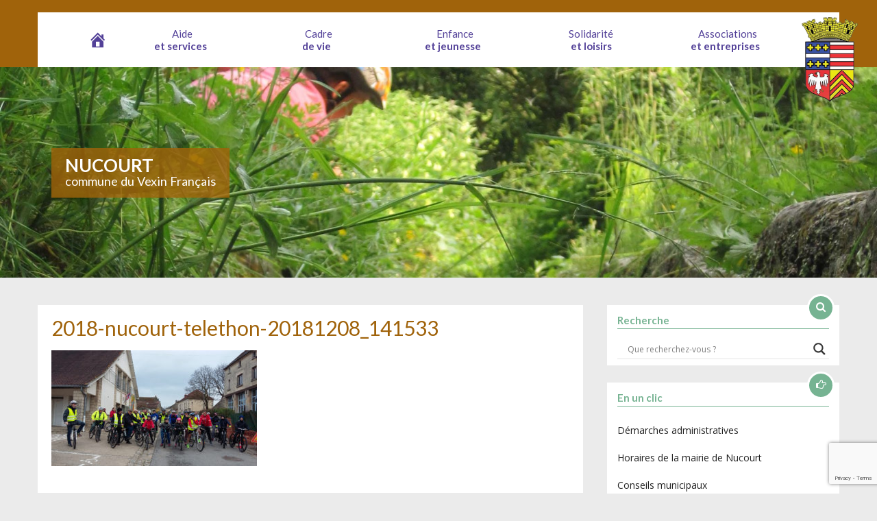

--- FILE ---
content_type: text/html; charset=utf-8
request_url: https://www.google.com/recaptcha/api2/anchor?ar=1&k=6Lf5YOMUAAAAAFNr0wrvcSaV8-zza55-DVoxMWAO&co=aHR0cHM6Ly9udWNvdXJ0LmZyOjQ0Mw..&hl=en&v=PoyoqOPhxBO7pBk68S4YbpHZ&size=invisible&anchor-ms=20000&execute-ms=30000&cb=wgob4y63lg8x
body_size: 48834
content:
<!DOCTYPE HTML><html dir="ltr" lang="en"><head><meta http-equiv="Content-Type" content="text/html; charset=UTF-8">
<meta http-equiv="X-UA-Compatible" content="IE=edge">
<title>reCAPTCHA</title>
<style type="text/css">
/* cyrillic-ext */
@font-face {
  font-family: 'Roboto';
  font-style: normal;
  font-weight: 400;
  font-stretch: 100%;
  src: url(//fonts.gstatic.com/s/roboto/v48/KFO7CnqEu92Fr1ME7kSn66aGLdTylUAMa3GUBHMdazTgWw.woff2) format('woff2');
  unicode-range: U+0460-052F, U+1C80-1C8A, U+20B4, U+2DE0-2DFF, U+A640-A69F, U+FE2E-FE2F;
}
/* cyrillic */
@font-face {
  font-family: 'Roboto';
  font-style: normal;
  font-weight: 400;
  font-stretch: 100%;
  src: url(//fonts.gstatic.com/s/roboto/v48/KFO7CnqEu92Fr1ME7kSn66aGLdTylUAMa3iUBHMdazTgWw.woff2) format('woff2');
  unicode-range: U+0301, U+0400-045F, U+0490-0491, U+04B0-04B1, U+2116;
}
/* greek-ext */
@font-face {
  font-family: 'Roboto';
  font-style: normal;
  font-weight: 400;
  font-stretch: 100%;
  src: url(//fonts.gstatic.com/s/roboto/v48/KFO7CnqEu92Fr1ME7kSn66aGLdTylUAMa3CUBHMdazTgWw.woff2) format('woff2');
  unicode-range: U+1F00-1FFF;
}
/* greek */
@font-face {
  font-family: 'Roboto';
  font-style: normal;
  font-weight: 400;
  font-stretch: 100%;
  src: url(//fonts.gstatic.com/s/roboto/v48/KFO7CnqEu92Fr1ME7kSn66aGLdTylUAMa3-UBHMdazTgWw.woff2) format('woff2');
  unicode-range: U+0370-0377, U+037A-037F, U+0384-038A, U+038C, U+038E-03A1, U+03A3-03FF;
}
/* math */
@font-face {
  font-family: 'Roboto';
  font-style: normal;
  font-weight: 400;
  font-stretch: 100%;
  src: url(//fonts.gstatic.com/s/roboto/v48/KFO7CnqEu92Fr1ME7kSn66aGLdTylUAMawCUBHMdazTgWw.woff2) format('woff2');
  unicode-range: U+0302-0303, U+0305, U+0307-0308, U+0310, U+0312, U+0315, U+031A, U+0326-0327, U+032C, U+032F-0330, U+0332-0333, U+0338, U+033A, U+0346, U+034D, U+0391-03A1, U+03A3-03A9, U+03B1-03C9, U+03D1, U+03D5-03D6, U+03F0-03F1, U+03F4-03F5, U+2016-2017, U+2034-2038, U+203C, U+2040, U+2043, U+2047, U+2050, U+2057, U+205F, U+2070-2071, U+2074-208E, U+2090-209C, U+20D0-20DC, U+20E1, U+20E5-20EF, U+2100-2112, U+2114-2115, U+2117-2121, U+2123-214F, U+2190, U+2192, U+2194-21AE, U+21B0-21E5, U+21F1-21F2, U+21F4-2211, U+2213-2214, U+2216-22FF, U+2308-230B, U+2310, U+2319, U+231C-2321, U+2336-237A, U+237C, U+2395, U+239B-23B7, U+23D0, U+23DC-23E1, U+2474-2475, U+25AF, U+25B3, U+25B7, U+25BD, U+25C1, U+25CA, U+25CC, U+25FB, U+266D-266F, U+27C0-27FF, U+2900-2AFF, U+2B0E-2B11, U+2B30-2B4C, U+2BFE, U+3030, U+FF5B, U+FF5D, U+1D400-1D7FF, U+1EE00-1EEFF;
}
/* symbols */
@font-face {
  font-family: 'Roboto';
  font-style: normal;
  font-weight: 400;
  font-stretch: 100%;
  src: url(//fonts.gstatic.com/s/roboto/v48/KFO7CnqEu92Fr1ME7kSn66aGLdTylUAMaxKUBHMdazTgWw.woff2) format('woff2');
  unicode-range: U+0001-000C, U+000E-001F, U+007F-009F, U+20DD-20E0, U+20E2-20E4, U+2150-218F, U+2190, U+2192, U+2194-2199, U+21AF, U+21E6-21F0, U+21F3, U+2218-2219, U+2299, U+22C4-22C6, U+2300-243F, U+2440-244A, U+2460-24FF, U+25A0-27BF, U+2800-28FF, U+2921-2922, U+2981, U+29BF, U+29EB, U+2B00-2BFF, U+4DC0-4DFF, U+FFF9-FFFB, U+10140-1018E, U+10190-1019C, U+101A0, U+101D0-101FD, U+102E0-102FB, U+10E60-10E7E, U+1D2C0-1D2D3, U+1D2E0-1D37F, U+1F000-1F0FF, U+1F100-1F1AD, U+1F1E6-1F1FF, U+1F30D-1F30F, U+1F315, U+1F31C, U+1F31E, U+1F320-1F32C, U+1F336, U+1F378, U+1F37D, U+1F382, U+1F393-1F39F, U+1F3A7-1F3A8, U+1F3AC-1F3AF, U+1F3C2, U+1F3C4-1F3C6, U+1F3CA-1F3CE, U+1F3D4-1F3E0, U+1F3ED, U+1F3F1-1F3F3, U+1F3F5-1F3F7, U+1F408, U+1F415, U+1F41F, U+1F426, U+1F43F, U+1F441-1F442, U+1F444, U+1F446-1F449, U+1F44C-1F44E, U+1F453, U+1F46A, U+1F47D, U+1F4A3, U+1F4B0, U+1F4B3, U+1F4B9, U+1F4BB, U+1F4BF, U+1F4C8-1F4CB, U+1F4D6, U+1F4DA, U+1F4DF, U+1F4E3-1F4E6, U+1F4EA-1F4ED, U+1F4F7, U+1F4F9-1F4FB, U+1F4FD-1F4FE, U+1F503, U+1F507-1F50B, U+1F50D, U+1F512-1F513, U+1F53E-1F54A, U+1F54F-1F5FA, U+1F610, U+1F650-1F67F, U+1F687, U+1F68D, U+1F691, U+1F694, U+1F698, U+1F6AD, U+1F6B2, U+1F6B9-1F6BA, U+1F6BC, U+1F6C6-1F6CF, U+1F6D3-1F6D7, U+1F6E0-1F6EA, U+1F6F0-1F6F3, U+1F6F7-1F6FC, U+1F700-1F7FF, U+1F800-1F80B, U+1F810-1F847, U+1F850-1F859, U+1F860-1F887, U+1F890-1F8AD, U+1F8B0-1F8BB, U+1F8C0-1F8C1, U+1F900-1F90B, U+1F93B, U+1F946, U+1F984, U+1F996, U+1F9E9, U+1FA00-1FA6F, U+1FA70-1FA7C, U+1FA80-1FA89, U+1FA8F-1FAC6, U+1FACE-1FADC, U+1FADF-1FAE9, U+1FAF0-1FAF8, U+1FB00-1FBFF;
}
/* vietnamese */
@font-face {
  font-family: 'Roboto';
  font-style: normal;
  font-weight: 400;
  font-stretch: 100%;
  src: url(//fonts.gstatic.com/s/roboto/v48/KFO7CnqEu92Fr1ME7kSn66aGLdTylUAMa3OUBHMdazTgWw.woff2) format('woff2');
  unicode-range: U+0102-0103, U+0110-0111, U+0128-0129, U+0168-0169, U+01A0-01A1, U+01AF-01B0, U+0300-0301, U+0303-0304, U+0308-0309, U+0323, U+0329, U+1EA0-1EF9, U+20AB;
}
/* latin-ext */
@font-face {
  font-family: 'Roboto';
  font-style: normal;
  font-weight: 400;
  font-stretch: 100%;
  src: url(//fonts.gstatic.com/s/roboto/v48/KFO7CnqEu92Fr1ME7kSn66aGLdTylUAMa3KUBHMdazTgWw.woff2) format('woff2');
  unicode-range: U+0100-02BA, U+02BD-02C5, U+02C7-02CC, U+02CE-02D7, U+02DD-02FF, U+0304, U+0308, U+0329, U+1D00-1DBF, U+1E00-1E9F, U+1EF2-1EFF, U+2020, U+20A0-20AB, U+20AD-20C0, U+2113, U+2C60-2C7F, U+A720-A7FF;
}
/* latin */
@font-face {
  font-family: 'Roboto';
  font-style: normal;
  font-weight: 400;
  font-stretch: 100%;
  src: url(//fonts.gstatic.com/s/roboto/v48/KFO7CnqEu92Fr1ME7kSn66aGLdTylUAMa3yUBHMdazQ.woff2) format('woff2');
  unicode-range: U+0000-00FF, U+0131, U+0152-0153, U+02BB-02BC, U+02C6, U+02DA, U+02DC, U+0304, U+0308, U+0329, U+2000-206F, U+20AC, U+2122, U+2191, U+2193, U+2212, U+2215, U+FEFF, U+FFFD;
}
/* cyrillic-ext */
@font-face {
  font-family: 'Roboto';
  font-style: normal;
  font-weight: 500;
  font-stretch: 100%;
  src: url(//fonts.gstatic.com/s/roboto/v48/KFO7CnqEu92Fr1ME7kSn66aGLdTylUAMa3GUBHMdazTgWw.woff2) format('woff2');
  unicode-range: U+0460-052F, U+1C80-1C8A, U+20B4, U+2DE0-2DFF, U+A640-A69F, U+FE2E-FE2F;
}
/* cyrillic */
@font-face {
  font-family: 'Roboto';
  font-style: normal;
  font-weight: 500;
  font-stretch: 100%;
  src: url(//fonts.gstatic.com/s/roboto/v48/KFO7CnqEu92Fr1ME7kSn66aGLdTylUAMa3iUBHMdazTgWw.woff2) format('woff2');
  unicode-range: U+0301, U+0400-045F, U+0490-0491, U+04B0-04B1, U+2116;
}
/* greek-ext */
@font-face {
  font-family: 'Roboto';
  font-style: normal;
  font-weight: 500;
  font-stretch: 100%;
  src: url(//fonts.gstatic.com/s/roboto/v48/KFO7CnqEu92Fr1ME7kSn66aGLdTylUAMa3CUBHMdazTgWw.woff2) format('woff2');
  unicode-range: U+1F00-1FFF;
}
/* greek */
@font-face {
  font-family: 'Roboto';
  font-style: normal;
  font-weight: 500;
  font-stretch: 100%;
  src: url(//fonts.gstatic.com/s/roboto/v48/KFO7CnqEu92Fr1ME7kSn66aGLdTylUAMa3-UBHMdazTgWw.woff2) format('woff2');
  unicode-range: U+0370-0377, U+037A-037F, U+0384-038A, U+038C, U+038E-03A1, U+03A3-03FF;
}
/* math */
@font-face {
  font-family: 'Roboto';
  font-style: normal;
  font-weight: 500;
  font-stretch: 100%;
  src: url(//fonts.gstatic.com/s/roboto/v48/KFO7CnqEu92Fr1ME7kSn66aGLdTylUAMawCUBHMdazTgWw.woff2) format('woff2');
  unicode-range: U+0302-0303, U+0305, U+0307-0308, U+0310, U+0312, U+0315, U+031A, U+0326-0327, U+032C, U+032F-0330, U+0332-0333, U+0338, U+033A, U+0346, U+034D, U+0391-03A1, U+03A3-03A9, U+03B1-03C9, U+03D1, U+03D5-03D6, U+03F0-03F1, U+03F4-03F5, U+2016-2017, U+2034-2038, U+203C, U+2040, U+2043, U+2047, U+2050, U+2057, U+205F, U+2070-2071, U+2074-208E, U+2090-209C, U+20D0-20DC, U+20E1, U+20E5-20EF, U+2100-2112, U+2114-2115, U+2117-2121, U+2123-214F, U+2190, U+2192, U+2194-21AE, U+21B0-21E5, U+21F1-21F2, U+21F4-2211, U+2213-2214, U+2216-22FF, U+2308-230B, U+2310, U+2319, U+231C-2321, U+2336-237A, U+237C, U+2395, U+239B-23B7, U+23D0, U+23DC-23E1, U+2474-2475, U+25AF, U+25B3, U+25B7, U+25BD, U+25C1, U+25CA, U+25CC, U+25FB, U+266D-266F, U+27C0-27FF, U+2900-2AFF, U+2B0E-2B11, U+2B30-2B4C, U+2BFE, U+3030, U+FF5B, U+FF5D, U+1D400-1D7FF, U+1EE00-1EEFF;
}
/* symbols */
@font-face {
  font-family: 'Roboto';
  font-style: normal;
  font-weight: 500;
  font-stretch: 100%;
  src: url(//fonts.gstatic.com/s/roboto/v48/KFO7CnqEu92Fr1ME7kSn66aGLdTylUAMaxKUBHMdazTgWw.woff2) format('woff2');
  unicode-range: U+0001-000C, U+000E-001F, U+007F-009F, U+20DD-20E0, U+20E2-20E4, U+2150-218F, U+2190, U+2192, U+2194-2199, U+21AF, U+21E6-21F0, U+21F3, U+2218-2219, U+2299, U+22C4-22C6, U+2300-243F, U+2440-244A, U+2460-24FF, U+25A0-27BF, U+2800-28FF, U+2921-2922, U+2981, U+29BF, U+29EB, U+2B00-2BFF, U+4DC0-4DFF, U+FFF9-FFFB, U+10140-1018E, U+10190-1019C, U+101A0, U+101D0-101FD, U+102E0-102FB, U+10E60-10E7E, U+1D2C0-1D2D3, U+1D2E0-1D37F, U+1F000-1F0FF, U+1F100-1F1AD, U+1F1E6-1F1FF, U+1F30D-1F30F, U+1F315, U+1F31C, U+1F31E, U+1F320-1F32C, U+1F336, U+1F378, U+1F37D, U+1F382, U+1F393-1F39F, U+1F3A7-1F3A8, U+1F3AC-1F3AF, U+1F3C2, U+1F3C4-1F3C6, U+1F3CA-1F3CE, U+1F3D4-1F3E0, U+1F3ED, U+1F3F1-1F3F3, U+1F3F5-1F3F7, U+1F408, U+1F415, U+1F41F, U+1F426, U+1F43F, U+1F441-1F442, U+1F444, U+1F446-1F449, U+1F44C-1F44E, U+1F453, U+1F46A, U+1F47D, U+1F4A3, U+1F4B0, U+1F4B3, U+1F4B9, U+1F4BB, U+1F4BF, U+1F4C8-1F4CB, U+1F4D6, U+1F4DA, U+1F4DF, U+1F4E3-1F4E6, U+1F4EA-1F4ED, U+1F4F7, U+1F4F9-1F4FB, U+1F4FD-1F4FE, U+1F503, U+1F507-1F50B, U+1F50D, U+1F512-1F513, U+1F53E-1F54A, U+1F54F-1F5FA, U+1F610, U+1F650-1F67F, U+1F687, U+1F68D, U+1F691, U+1F694, U+1F698, U+1F6AD, U+1F6B2, U+1F6B9-1F6BA, U+1F6BC, U+1F6C6-1F6CF, U+1F6D3-1F6D7, U+1F6E0-1F6EA, U+1F6F0-1F6F3, U+1F6F7-1F6FC, U+1F700-1F7FF, U+1F800-1F80B, U+1F810-1F847, U+1F850-1F859, U+1F860-1F887, U+1F890-1F8AD, U+1F8B0-1F8BB, U+1F8C0-1F8C1, U+1F900-1F90B, U+1F93B, U+1F946, U+1F984, U+1F996, U+1F9E9, U+1FA00-1FA6F, U+1FA70-1FA7C, U+1FA80-1FA89, U+1FA8F-1FAC6, U+1FACE-1FADC, U+1FADF-1FAE9, U+1FAF0-1FAF8, U+1FB00-1FBFF;
}
/* vietnamese */
@font-face {
  font-family: 'Roboto';
  font-style: normal;
  font-weight: 500;
  font-stretch: 100%;
  src: url(//fonts.gstatic.com/s/roboto/v48/KFO7CnqEu92Fr1ME7kSn66aGLdTylUAMa3OUBHMdazTgWw.woff2) format('woff2');
  unicode-range: U+0102-0103, U+0110-0111, U+0128-0129, U+0168-0169, U+01A0-01A1, U+01AF-01B0, U+0300-0301, U+0303-0304, U+0308-0309, U+0323, U+0329, U+1EA0-1EF9, U+20AB;
}
/* latin-ext */
@font-face {
  font-family: 'Roboto';
  font-style: normal;
  font-weight: 500;
  font-stretch: 100%;
  src: url(//fonts.gstatic.com/s/roboto/v48/KFO7CnqEu92Fr1ME7kSn66aGLdTylUAMa3KUBHMdazTgWw.woff2) format('woff2');
  unicode-range: U+0100-02BA, U+02BD-02C5, U+02C7-02CC, U+02CE-02D7, U+02DD-02FF, U+0304, U+0308, U+0329, U+1D00-1DBF, U+1E00-1E9F, U+1EF2-1EFF, U+2020, U+20A0-20AB, U+20AD-20C0, U+2113, U+2C60-2C7F, U+A720-A7FF;
}
/* latin */
@font-face {
  font-family: 'Roboto';
  font-style: normal;
  font-weight: 500;
  font-stretch: 100%;
  src: url(//fonts.gstatic.com/s/roboto/v48/KFO7CnqEu92Fr1ME7kSn66aGLdTylUAMa3yUBHMdazQ.woff2) format('woff2');
  unicode-range: U+0000-00FF, U+0131, U+0152-0153, U+02BB-02BC, U+02C6, U+02DA, U+02DC, U+0304, U+0308, U+0329, U+2000-206F, U+20AC, U+2122, U+2191, U+2193, U+2212, U+2215, U+FEFF, U+FFFD;
}
/* cyrillic-ext */
@font-face {
  font-family: 'Roboto';
  font-style: normal;
  font-weight: 900;
  font-stretch: 100%;
  src: url(//fonts.gstatic.com/s/roboto/v48/KFO7CnqEu92Fr1ME7kSn66aGLdTylUAMa3GUBHMdazTgWw.woff2) format('woff2');
  unicode-range: U+0460-052F, U+1C80-1C8A, U+20B4, U+2DE0-2DFF, U+A640-A69F, U+FE2E-FE2F;
}
/* cyrillic */
@font-face {
  font-family: 'Roboto';
  font-style: normal;
  font-weight: 900;
  font-stretch: 100%;
  src: url(//fonts.gstatic.com/s/roboto/v48/KFO7CnqEu92Fr1ME7kSn66aGLdTylUAMa3iUBHMdazTgWw.woff2) format('woff2');
  unicode-range: U+0301, U+0400-045F, U+0490-0491, U+04B0-04B1, U+2116;
}
/* greek-ext */
@font-face {
  font-family: 'Roboto';
  font-style: normal;
  font-weight: 900;
  font-stretch: 100%;
  src: url(//fonts.gstatic.com/s/roboto/v48/KFO7CnqEu92Fr1ME7kSn66aGLdTylUAMa3CUBHMdazTgWw.woff2) format('woff2');
  unicode-range: U+1F00-1FFF;
}
/* greek */
@font-face {
  font-family: 'Roboto';
  font-style: normal;
  font-weight: 900;
  font-stretch: 100%;
  src: url(//fonts.gstatic.com/s/roboto/v48/KFO7CnqEu92Fr1ME7kSn66aGLdTylUAMa3-UBHMdazTgWw.woff2) format('woff2');
  unicode-range: U+0370-0377, U+037A-037F, U+0384-038A, U+038C, U+038E-03A1, U+03A3-03FF;
}
/* math */
@font-face {
  font-family: 'Roboto';
  font-style: normal;
  font-weight: 900;
  font-stretch: 100%;
  src: url(//fonts.gstatic.com/s/roboto/v48/KFO7CnqEu92Fr1ME7kSn66aGLdTylUAMawCUBHMdazTgWw.woff2) format('woff2');
  unicode-range: U+0302-0303, U+0305, U+0307-0308, U+0310, U+0312, U+0315, U+031A, U+0326-0327, U+032C, U+032F-0330, U+0332-0333, U+0338, U+033A, U+0346, U+034D, U+0391-03A1, U+03A3-03A9, U+03B1-03C9, U+03D1, U+03D5-03D6, U+03F0-03F1, U+03F4-03F5, U+2016-2017, U+2034-2038, U+203C, U+2040, U+2043, U+2047, U+2050, U+2057, U+205F, U+2070-2071, U+2074-208E, U+2090-209C, U+20D0-20DC, U+20E1, U+20E5-20EF, U+2100-2112, U+2114-2115, U+2117-2121, U+2123-214F, U+2190, U+2192, U+2194-21AE, U+21B0-21E5, U+21F1-21F2, U+21F4-2211, U+2213-2214, U+2216-22FF, U+2308-230B, U+2310, U+2319, U+231C-2321, U+2336-237A, U+237C, U+2395, U+239B-23B7, U+23D0, U+23DC-23E1, U+2474-2475, U+25AF, U+25B3, U+25B7, U+25BD, U+25C1, U+25CA, U+25CC, U+25FB, U+266D-266F, U+27C0-27FF, U+2900-2AFF, U+2B0E-2B11, U+2B30-2B4C, U+2BFE, U+3030, U+FF5B, U+FF5D, U+1D400-1D7FF, U+1EE00-1EEFF;
}
/* symbols */
@font-face {
  font-family: 'Roboto';
  font-style: normal;
  font-weight: 900;
  font-stretch: 100%;
  src: url(//fonts.gstatic.com/s/roboto/v48/KFO7CnqEu92Fr1ME7kSn66aGLdTylUAMaxKUBHMdazTgWw.woff2) format('woff2');
  unicode-range: U+0001-000C, U+000E-001F, U+007F-009F, U+20DD-20E0, U+20E2-20E4, U+2150-218F, U+2190, U+2192, U+2194-2199, U+21AF, U+21E6-21F0, U+21F3, U+2218-2219, U+2299, U+22C4-22C6, U+2300-243F, U+2440-244A, U+2460-24FF, U+25A0-27BF, U+2800-28FF, U+2921-2922, U+2981, U+29BF, U+29EB, U+2B00-2BFF, U+4DC0-4DFF, U+FFF9-FFFB, U+10140-1018E, U+10190-1019C, U+101A0, U+101D0-101FD, U+102E0-102FB, U+10E60-10E7E, U+1D2C0-1D2D3, U+1D2E0-1D37F, U+1F000-1F0FF, U+1F100-1F1AD, U+1F1E6-1F1FF, U+1F30D-1F30F, U+1F315, U+1F31C, U+1F31E, U+1F320-1F32C, U+1F336, U+1F378, U+1F37D, U+1F382, U+1F393-1F39F, U+1F3A7-1F3A8, U+1F3AC-1F3AF, U+1F3C2, U+1F3C4-1F3C6, U+1F3CA-1F3CE, U+1F3D4-1F3E0, U+1F3ED, U+1F3F1-1F3F3, U+1F3F5-1F3F7, U+1F408, U+1F415, U+1F41F, U+1F426, U+1F43F, U+1F441-1F442, U+1F444, U+1F446-1F449, U+1F44C-1F44E, U+1F453, U+1F46A, U+1F47D, U+1F4A3, U+1F4B0, U+1F4B3, U+1F4B9, U+1F4BB, U+1F4BF, U+1F4C8-1F4CB, U+1F4D6, U+1F4DA, U+1F4DF, U+1F4E3-1F4E6, U+1F4EA-1F4ED, U+1F4F7, U+1F4F9-1F4FB, U+1F4FD-1F4FE, U+1F503, U+1F507-1F50B, U+1F50D, U+1F512-1F513, U+1F53E-1F54A, U+1F54F-1F5FA, U+1F610, U+1F650-1F67F, U+1F687, U+1F68D, U+1F691, U+1F694, U+1F698, U+1F6AD, U+1F6B2, U+1F6B9-1F6BA, U+1F6BC, U+1F6C6-1F6CF, U+1F6D3-1F6D7, U+1F6E0-1F6EA, U+1F6F0-1F6F3, U+1F6F7-1F6FC, U+1F700-1F7FF, U+1F800-1F80B, U+1F810-1F847, U+1F850-1F859, U+1F860-1F887, U+1F890-1F8AD, U+1F8B0-1F8BB, U+1F8C0-1F8C1, U+1F900-1F90B, U+1F93B, U+1F946, U+1F984, U+1F996, U+1F9E9, U+1FA00-1FA6F, U+1FA70-1FA7C, U+1FA80-1FA89, U+1FA8F-1FAC6, U+1FACE-1FADC, U+1FADF-1FAE9, U+1FAF0-1FAF8, U+1FB00-1FBFF;
}
/* vietnamese */
@font-face {
  font-family: 'Roboto';
  font-style: normal;
  font-weight: 900;
  font-stretch: 100%;
  src: url(//fonts.gstatic.com/s/roboto/v48/KFO7CnqEu92Fr1ME7kSn66aGLdTylUAMa3OUBHMdazTgWw.woff2) format('woff2');
  unicode-range: U+0102-0103, U+0110-0111, U+0128-0129, U+0168-0169, U+01A0-01A1, U+01AF-01B0, U+0300-0301, U+0303-0304, U+0308-0309, U+0323, U+0329, U+1EA0-1EF9, U+20AB;
}
/* latin-ext */
@font-face {
  font-family: 'Roboto';
  font-style: normal;
  font-weight: 900;
  font-stretch: 100%;
  src: url(//fonts.gstatic.com/s/roboto/v48/KFO7CnqEu92Fr1ME7kSn66aGLdTylUAMa3KUBHMdazTgWw.woff2) format('woff2');
  unicode-range: U+0100-02BA, U+02BD-02C5, U+02C7-02CC, U+02CE-02D7, U+02DD-02FF, U+0304, U+0308, U+0329, U+1D00-1DBF, U+1E00-1E9F, U+1EF2-1EFF, U+2020, U+20A0-20AB, U+20AD-20C0, U+2113, U+2C60-2C7F, U+A720-A7FF;
}
/* latin */
@font-face {
  font-family: 'Roboto';
  font-style: normal;
  font-weight: 900;
  font-stretch: 100%;
  src: url(//fonts.gstatic.com/s/roboto/v48/KFO7CnqEu92Fr1ME7kSn66aGLdTylUAMa3yUBHMdazQ.woff2) format('woff2');
  unicode-range: U+0000-00FF, U+0131, U+0152-0153, U+02BB-02BC, U+02C6, U+02DA, U+02DC, U+0304, U+0308, U+0329, U+2000-206F, U+20AC, U+2122, U+2191, U+2193, U+2212, U+2215, U+FEFF, U+FFFD;
}

</style>
<link rel="stylesheet" type="text/css" href="https://www.gstatic.com/recaptcha/releases/PoyoqOPhxBO7pBk68S4YbpHZ/styles__ltr.css">
<script nonce="HCPxZsAWYuXlDWvTl-QdGg" type="text/javascript">window['__recaptcha_api'] = 'https://www.google.com/recaptcha/api2/';</script>
<script type="text/javascript" src="https://www.gstatic.com/recaptcha/releases/PoyoqOPhxBO7pBk68S4YbpHZ/recaptcha__en.js" nonce="HCPxZsAWYuXlDWvTl-QdGg">
      
    </script></head>
<body><div id="rc-anchor-alert" class="rc-anchor-alert"></div>
<input type="hidden" id="recaptcha-token" value="[base64]">
<script type="text/javascript" nonce="HCPxZsAWYuXlDWvTl-QdGg">
      recaptcha.anchor.Main.init("[\x22ainput\x22,[\x22bgdata\x22,\x22\x22,\[base64]/[base64]/[base64]/bmV3IHJbeF0oY1swXSk6RT09Mj9uZXcgclt4XShjWzBdLGNbMV0pOkU9PTM/bmV3IHJbeF0oY1swXSxjWzFdLGNbMl0pOkU9PTQ/[base64]/[base64]/[base64]/[base64]/[base64]/[base64]/[base64]/[base64]\x22,\[base64]\\u003d\x22,\x22esK1wqx6w5PCsX/CpMOWf8KGY8K9wpofJcOrw4RDwpbDi8OUbWMFccK+w5laXsK9eFvDjcOjwrhjc8OHw4nCvg7Ctgkewqs0wqdadcKYfMKBARXDlWByacKswpzDu8KBw6PDgMKuw4fDjw3ChnjCjsKawp/CgcKPw7vCtTbDlcKUL8KfZknDrcOqwqPDjcOHw6/Cj8OowrMXY8Kawo1nQzcSwrQhwoUDFcKqwrrDp1/Dn8Kfw6LCj8OaG09WwoM7wr/[base64]/CpW4AwrDDunlcw7TCt1TCsFxBw4M/[base64]/wqohc2zCvcOHRCN7wrjDjMKDw5gqw4HClC0lw7EcwrdkTHfDlAgOw5jDhMO/[base64]/CqcOsRUR1JRZdK0kiwqbDuFVoYMOcwr0pwplvGMKNDsKxCsKJw6DDvsKGE8OrwpfCjsKEw74ew7Ytw7Q4fsKTfjNhwrjDkMOGwpHCj8OYwovDhknCvX/DlMOhwqFIwrPCq8KDQMKDwqxnXcO4w4DCohMCEMK8wqoMw6UfwpfDmMKxwr9uLcKbTsK2wqfDrTvCmlPDr2RwZh88F1TCisKMEMOLL3pACV7DlCNaDj0Rw4c5Y1nDlyoOLg7CqDF7wqxwwppwAMOif8OawqjDicOpScKCw4cjGiUnecKfwrbDmsOywqhyw4k/w5zDpsKDW8OqwqsCVcKowpM7w63CqsO5w6lcDMKlEcOjd8Odw7ZBw7pnw6tFw6TCuRELw6fCgsKTw69VI8KoMC/CmMKSTy/[base64]/DosOrbMOWK8O6GxRxwrHDijVmwp7Cty7Do8K1w7scWcOhwp9nfsKiQcK5w7klw7jDk8KzWB/CoMKQw7DDisOvwo7Ck8Kvcx4jw5kMWG/DgMK1wrTCn8Orw4bCi8Otwr/[base64]/CnSLCkhIcE8O1wrpgesKtSsOwdgwxGVxywpPDm8KmdBQue8Obw7s8wpAlwpIPZ2kWd2wiUsKIYsKZw6nCjsKHwpnDqFbDp8KHRsKvJ8KBAcOzw4PDhMKUw4/CtD7CjCYKCgwxfmjCh8OPY8O3ccK9AsKvw5AnJH4FCGbChATDtVNTwoHDkF9gesKWw6HDrsK0woBJw6puwpjDgcKOwrzCh8OrFMKUw5vDnMOcw61aThXDjcKKw7/DvsKECHXDlcOTwofDsMK2OQLDgUA/wqVzPsK4wrXDsQlCw6kJSMO9bH4EH2x+wqLCh3IPLMKUcMKdHTNiDEwWB8KZw4LDn8OiLsKlejVJWCXDvD03di/Ci8K1woHCg3jDlyLCqMOcwpHDthXCmjnDvcKQK8K4LcKbw5zCqMOnNMKmWMOCwp/Cv3LCh0vCvUI2wo7CvcOYKk51wpHDllpZw6Eiw41CwqBoA1Mwwqwuw59VDiJEdGHDukbDvcKRXhljwo0VYiLCmEgUccKJO8OEw5nCiCLCmsKywoTCvMORV8OOfxHCnQJKw7XDr2/Dt8O2w5A/wrPDl8KFOjzDtxwcwpzDjwtCRj/Dh8OIwqM6w6PDtBRkIsKxw5lEwp7DvsKZw4/DsFQjw4/CgMKewqxZwqt0OsOIw4nDtcKqBMObPMKiwoDCiMKcw4t1w7HCv8Ktw5N6U8KmR8OUD8O/[base64]/Ds8K+w6TCgsOyaMOyw6nDjDETw5EbfmUgfnLDgsO5LsKaw6R3wrfCrQ3DuCPDrx18IsOabUd/Y1J9RMK4OMO8w57CpnvChMKTw71ewrnDgRLDvMO+dcOvWsOiBnx6cE4fwqEXRETChsKJUWYsw4LDjWxhR8KuZkvDtk/DoS0jecOeeyzCgcKXwrLCmyo0wq/[base64]/w5XDpcO2wppyw5rCl8KWYsOsF8Ktw412wqZqwqwYBDbDsMOsTsKzw6Qew4QxwpclKDsdw61Fw7BxJMOTBXtTwrbDrcOTw5PDvMK+MzPDoTDCtC7Dk1vCjcKUNsOGEATDlsOCNcKgw7FhTX7DgkDDhAbCqhZAwp7CmR8kwp3Cl8Kuwq4LwqRSIn/DtMKXwpcMMWoeU8OiwrHDtMKuCsOPAcO3wq9jLsKVw5fCq8KxED4qw5HCojoQay1OwrjCvcOxT8OFTzvCsnRNwoR3GEPCk8Oyw4hsSjBfOsKywpQPJ8KQIsKfwr1Vw5ldVRXCq3xjwqjCpsKcGmZ+w5g6wqw+VcKPw77CmmzDksOteMO+wp/Coxp0HRrDjsOowpfCtFXDjy0ew69THUHCucOGwrYeUsOrMMKfAFkJw6/Chlo1w4RtYDPDtcO8A2Rgw6pSw5rCl8Opw45XwpLCoMOZbsKAwp0UKyhfDydyVsOZFcOFwq8ywr5dw79uTMORbnBqLzoaw7jDmTXDtMK/ViEBWEE7w5rCrGkcY1xhDnjDm3zCkzcgVEgLwqLCmkLDvit7KkoyemYrFMK9w50KVS7Cm8OzwrYHwo5VasO/BMO0DANIBsOtwrtdwpdjw6PCo8OLRsO7G2fDlcOdLMKmwrPCixFWw4LDix3DuizCu8OUw7bCt8Oewoo8w7MRFgkVwqEefSNFwrrDusOIHMKsw4/[base64]/Duz/Cmy3ClcKxSsKtw7fDrsOkT3vChcK4wrMNAMKTw5DDrHzDqcKybnfCiDXCml7CqTPDu8Oww55ow4TCmhfCol8HwpQBw4tvLsKbUsKcw7cjwpwhw6zCiXXDojIlwqHCpzfCsU3DkzEywpnDssK/w6dSVAbDjAPCiMOCw7gTw77DosKPwqjCuFzCvcOowrrDqcKrw5QVCALCiULDoxwkHF/Dim4Pw78Ww4XCjFDCrWTCisOtwoXCoS53wp/Cr8KOw4g3VMOuw65sPUvCg3E4RsK7w4gnw4fCtMO1wrrDrMOEDAjDo8OlwoDCpxTDo8KSK8KLw5rDicKtwp7CqwhFOsK4XVpfw4hlwpptwqcVw61Hw5XDmnEOEcOdw7Zyw4V/NGgIw4zCuBvDu8KDwrfCtyHDp8OCw6TDrsKKVnxVPllKPE1fMcOAw4rDp8Kyw6tIHVsSKsKJwpsjWlzDo1BCT0fDoiENMEkNwrbDocKzFzh1w65Yw7pwwr7DlEjDrcOhDGnDuMOuw55PwrEHw78Nw6/CjxBvO8KCasK+wp8Hw7dkIMKAbRcpJ0jChyDDrMKIwoDDpHoEw4/ClmTCmcK4IlLChcOYB8Ogw7U3E0TDo1o+WEXDnMOJYsOrwqwMwr1wdAVUw5/[base64]/[base64]/CrDBnw6XDucOawrtlMMKGKGDDkcOpHMO0YAPCi3HDk8KTdABjAzjDh8O6G0/CmsO6w77DnRfCtTPDpcK1wo1FCREMMMOFUU52w4g9w7BDVsKUwrtgWHvCmcOww7LDr8KRR8Okw5pqGgzDknPDgsK8F8Kvw6zDkMO9wrXCsMODw6jDrGxhwoRdRWDChjhsUUfDqxHCksKIw4XDjW0lwpBWw5wbwoQ1QsKWDcO/Ay3DlMKcw6t5FRANY8OSBBUJesK9wqFsQsO2AsO7ecK/dR/DiE1zLMOLw6pHwobDscK2woDDs8K2ZAcEwqlvP8OCwqfDn8KRN8KgEMKzwqFuw5d0w57Do0PCv8OrFVpFXkHDi13CgWAYYSFFdHnCkBrDgFHDlsO7UwscLcOZwqfDuA3DkR7DvcKzwonCvsOFwqFGw5B4I3fDukTCuiXDvxHDn1nChsOYZcK3VsKVw6zDm2cwSk/Cp8OOwrVrw6ZeeWfCsBkcPglXw6JQGAZmw7Egw6LDlcOhwodDPcORwqZaLxxRe03DhMKCMMOEa8OiWTxuwoFbD8Kxa2cTwr5JwpVCw5DDkcKHwoQsdlzDvMKOw7zCigVgKA5vTcKtYWHCusKfw5xtRsKPJklILcKmWsOQwqxiGUwpC8OQbl7Doh/CicKFw4bDiMOIe8Olwr1Qw7fDocKeFQDCv8K0WsOqWzUWTsKiOFXCqkUYw5nCvHPCiFbDrn7DgjDDlxUbwqfDu0nDksOla2AaKMKJw4FNwqIiw4fDvRo6w7tDGcKgQxTCsMKeKMKvQWPCqG/DiAgHKSgMG8OiJ8OFw5gHwppcGcOGwofDiGwiAVjDpMKJwoBaOMKTAn/DtcO1wpfCm8KKwqkdwox/GSdJDkHCmQPCoELClHfCjMOzecO8SMKmKXLDhsO+WijDm25qUV3DmsKLMcOrw4USMVMDFsOOacKvw7Q1SMKUw4LDlkxpPl3CsBF5woM+woDCpV7Dij1qw7MywoLCk1/[base64]/DgyVKw6BOdlLDqcOoUcKywoRpacK/VcKhaUvCusOKbMKjw7zChcOnGk1Xwp19wqfDqXVkwpTDvRBxwpTCm8KcJVBgBR8cSsO5PD/[base64]/DicKdThLDrTvDpwEJRcKPw7oUw4B2wolswoo+woFLwoFHand7wqVJw4YSQ2jDq8OZPcKQTsObGsOUfcKCPkjDgXclw55JIg/CtcOMdSAodcOxQiLCr8KJY8KTw6vCvcO5ThPClsKDEBLDmsO+w6nCj8Otwo4aMsKdw6wcIAXDly7DqxrClMOXbsOvJ8OfIhdqwpvDnlcswqDCqS4MbsOGw4ttNXkowqTDicOkBMKXDBEXd0TDhMKqwolAw4DDgnPCjlnCgyfCo2J2w7/DmMO0w7Ycf8Oiw7rCpcKBw6cobcKNwojCpMKhZsOnTcOYw5BPNw5Awq3Dq0fDucOjR8OTw64mwq93MMO5asONwo5twp8sdwXCuwZKw5DCuDknw4M3ByfCtMKzw47Ci13CrBhGY8OnVQ/[base64]/ClsOVwphlWcOQfcOYClfCocKlw6s3w75ka1d9ZcK0wpkaw5gxwr8zKsKpwr0Rw65dE8O8CcORw40mw6LCgGvChcK7w4PDisOfT0gzdcKucWzCl8OpwrlvwrHDl8OrHsKCw5jDq8OowqQlGMKiw7QiYR/DjS4KUsKzw5LDm8OHw74be0PDjgvDlsOvX33Chxp1RMOPBETDhcO8e8OcGMKxwo5uP8Ovw7XCucOIwoHDgANtAAPDpy4tw5BAwocPUMK6wpXCkcKEw5xiw5TCpS8vw77Co8Kcw6nDr3ITw5dvwpEJRsK8wpLCpX3CkH/[base64]/[base64]/DuRNPwqQYw6hZbh/[base64]/w5Ilw6HCqCnDm8Oewr4AXcKjW8OuOMK6wrHCpcOIW2lPw5ICw4UpwqDCo2LCt8KuCcOvw4XDkDcFwq56wpBtwohFwqPDqkDDkn/CvnQNw4PCo8ONwp7DiFDCtsOZw7jDpl/CiyHCvCDDlMOOXFfCnSrDpMOvwqLCnMK7NsKIG8KgEcOVPsOyw47CtMOvwojCl2IGLSMIaW5KVMOfBcOlw7/DosO1woVywqrDjGgRGcKJRWhvAcODTGpmw6c/woV7KMKOVMO7DsOdUsO/BMK8w79TdlfDncOkw61lT8K0wpF3w73CtX/CtsO3w6HCl8Ovw7LDqcOrw6Y6wr96W8OcwrJjeE7Dp8OsAMKqwoURwqTChGTCicKNw6bDvj7Dq8KqQg0iw6vDtz0tfxR9ZR9KUy50w5nDhB9TKMOtZ8KVOyc/Q8K/w6PClhIaKzHCkRwZS2MsVl/Dol3Ciw7DlwvDpsKIQcOwEsKsH8K8YMO0QD5POz1fUMKAOEQdw7jCvcOjQ8KFwoV6wqgJw4/DocK2w54+w43CvTnCpsOydMKJwpxSYy41N2bCoBYoWSPChDjCuyMgwo0Lw6fCgQASUsKkO8Off8Ohw67DplRwFWbCgMOFwrkowrwFwr/CjsOYwrkOTEoKc8KidsKqw6dCw6ZiwpMVbMKCw7RTw7l4w5oOw7/Dv8OPeMO5fCU1w5rCrcKhRMObZTPDscO7w5fDh8KewoECZsKywq/CphvDvMK5w6fDqcOuXcOyw4LCqsOXPcKlwq7Dv8KjfMOdw6hdEsKpwozCr8OBU8OnIcOKLhbDsCoww5drw6zCqMObHsKOw63Dkm9CwqHCpcKawpxVRQzCh8OQeMKXwqnCvSnCnBk6wr4/wqMdw6F+Kx3CuXgJwpbDscKASMKDBUzCvsOzwrwdw5HCvDNJwqglHlfCpy7Dg2NNw5wGwpQiwptBQHDDisOhw6keExpyTgktbGx4NsONfQwKwoNSw7XCgsOowptsQX5Uw6BdAB1uw5HDh8OtPlDDkBMnS8KwGC1Tc8OVwo/Dt8OTwqQHVMKdd147NcKhYcOnwqg2VMKJbxzCpMKlwpDDgsOkJcOZWCnDicKCwqnCoR3DkcOfw7ljw6YGwofCgMK3w4YQLB0lbsKiw5IOw4HChAMhwoU6a8OSw6UKwoAgDcOUe8K1w7DDncKeQcKiwq4Vw7zDmcKvHh8QDsKaLjDDjcOEwod/wp9qwpcZwqvDhcO6fcK6w53CuMKxwqswbWTDlMK6w43CsMKLNyFGw4rDr8KQSkTCvsOHw5vDkMOjw4/DtcKsw48xwpjCqcKAYsOCWcOwIgnDmX/CgMKIeg/CvMKRwr7DkMOnCREgO2Mzw65IwqNow6xiwrhuIEbColXDlg7CvmIiVMOJTSU9wo4OwqTDqjLDrcOYwoN5QMKfTj7DkT/[base64]/CjcOzNcO6w6fDg2TDkRHCum7CmEPDrcKqIGXDmTJDOnrCvsOLwqDDucO/woPCrsOTwpjDtEVCbBh/woDDlzUqTVI+J19zdsOOwrHClzUJwrHDjBVEwotAFMKdGMKrwprCtcOge13DosK+PE8ZwpPDjsOOXiM4w45yd8O4wrnDqsOtw70bw5hjwoXCt8KdAsO2B38EFcOMwr8Ow6rClcK9SMOtwqHDkxvDs8Oqd8O/EMKUw5osw6jDtW8nw4fDnMOOworCk3HCmMK6W8KOCzJTGxJIcQFVwpZvbcKpfcK0w6TCosKcw6bDhxHCs8KASGTDvXnCksOhw4NIOxxHwqtqw4V/w5/ClcOIw47Dg8K1V8OVSVkEw7UowpJJwoQ1w5PCn8OGVTzChsKLJEnChDLDsSLDl8OFwqDCkMOFVMKKa8Oyw5hzE8O3OcOaw6c0eHTDj3fDhMOhw7nDmEEAE8O1w4FcZ3sKZT1xwqzChkrCrGgiEnnDtEDCo8KKw4/Dl8Omw6zCtzZzwrzCkXrDpMOnw5nDg3xHw6ldHcOXw5DCkkQFwp/DtsKuw5xxw4jDsFTCq2DCsm/DgMKdwo7DpCrDqcKzf8OKY3/[base64]/[base64]/CvsKmPWEkwohdAsOnw7bCiHXDvWYqw7QpPMOUHsKuAgLDoGHDssOdwpHDh8K1fQQIdltyw6kQw4YLw6rDmMObCwrCg8Ofw7JRGzpiwq9iw77DhcKgw7QeRMOtw4PDhGPDhzZbOMK3wq5IKcKbRhPDq8K/[base64]/CosO1Px3DjcKzL8KbS8K4RQ7Cpn5fw5HDrnrCkQfDpSo4w7rDlMKgw4HCmxxKRsO0w4oNFRwpwodfw4wAIcOWwqAwwok2cyx7wrcaOcKgw7DCgcO/[base64]/CsFRvNHfCgcKxWUJaw4fCrMKeck5TcsKqCkHDqcKOZEfDjMKgw75ZM3x/OsKXP8KPOBFsLXbDmGLCggg7w6nDqsOewo5oVTDChXV6MsK9w4rDtRzCnmLCmMKhScK3w6QXQsK4CWlWw6Q/A8OFNC5Jwr7DpGYSVHscw5/[base64]/[base64]/CvwvCnsK1w4bCj8OHw45Hw7TDgcKEQhZ4w6rCh8Klw7Y8D8OTSBQsw4Qpd2XDg8OJw6hzbMOnaAF+w6TCrV9JUktaKcO9wrvDn1tvw4QvcMOuOMOZwpLCnkvClC3Dh8K9csOsE2vCn8Klw67CgUUGw5EOw7skAMKQwrcGCD/ClUAGVB1SE8OYw6DCi3pscABIw7fCoMKATsOfwoPDrHrCk2zCusOVwoAiYSxEw4s3BcO/KsOlw5LCrHo6fMK+wrNRacKiwonDjgzDp1XCgkIiXcO6w5Iowr1ewqU7UgHCrcK/SlsHLcKzaj42wowFOF7Cr8KKw6gHdsODwocyw5/DhsKvwpsGw77CqhzDlcO2wr8ewpXDv8K6wqlvwqEJZcKWDsK5FQ9vwqXCu8OBwqHDt1rCmDtywqHDhl5iMsOnA0Bpw7QAwp9PHBPDp1lEw4d0wobCp8OIwrDConFvHcKyw4DCo8KFMsO/PsOww7YwwovCuMOGRcOYeMOzRMKndhjCm0pVwrzDlsKrw6HDihjCs8O9wqVJM2/ColFAw6IvfkjDmj3Dv8KgB1ZQbMKhD8KowqnCtF5Tw7rCsybDnD3Cm8O/wod2LHzCscK7MTVRwptkwpE0w5HDhsK2SDU9wqHDv8Orwq1BQ2zDtMOPw7zCowJzwpLDh8KcETpJJsO8MMOEwprDsjPDtcKJwpTDs8OTAcKtdMK6EcKUwprCgmPDn0ELwrjCl0JsAz1jwr46cHInwq/Dk0/DtsKmPsKPdMOOVsKcwoDCu8KbScKhwovCn8OLRcOPw7LDkcK2PDbDqQTDrV/DqxB9aiUAwpfCqQPCp8OWw7zCm8O3wqt9FsKgwrN6P25cwqtdwoRVwpzDu1gMw4zCuzUVE8Obw5TCtcKFQWjCiMK4AMOCBMKFEDoocE/CoMKrccKswpRYw4PCsgIXwqgRwpfChMKCaT1Qdh8Fwr/DlSvCvmLCvHvDtMOcO8KZw5zDqiLDvMK1aivCijVew4kjR8KMwr/DucOtF8OUwoPDuMK4DVXCvGLCtjnCvHDDsi02w4ckZcOTR8O0w4IeJsKsworCpMK5w74fJHrDg8O0XGF8L8OrRcOicybCnnLCrcOXw7AcDkHCmyh/wogFDMOudk9swrTCr8OPGcO4wpHCvz50P8KAZ3EaVcKwaj7DgsKpanfDksKNw7VDbMKow6XDu8OtYCc4fjXDpQw7IcK5ZizChsO1wofCjMOSNsO1w4RKNcKxDcKTS1E8PhLDij5fw58kwqTDicO4J8KCT8OPbiF8cEPDpiYLwqDDujTDpwMeWEsfwo1iB8O5w5x/[base64]/Cg8O4w5vCkcOQwrYSF8KqY143C2Z3EMOuUsKTLcOydiPCtz/Dt8Onw4VsFifDhcOrw6vDoyR9ecOHwrd8w4dnw5MRwpPCv3pRQxXClGzDh8OdZ8OWwrFvwpbDiMO+wpHClcO9AHNMbi/DjRwFwqnDpzMAHcOmB8KJw5rDhMOzwpfDpsKYwpEbUMODwpzCv8K4csK+w4gGWcKxw4zCrsONFsK3KgHDkzfDi8O3wpIaelgMcsK1w4PDv8K3w6JVw7Z9w48ywp5Xwq46w6FVKMKWDWQ/wovDgsOsw5LCpsOfTEErwrXCtMOqw7hLcyvClcOPwpkyUMKbWFlKCsKiHT4sw6JDL8OoKi5JcMOHwqoHKMOpQU7CgUsFw4tFwrPDq8O8w77CoX3Ck8K/HsKzw6DCpsKRdXbDusKywoHDigDDtE1Aw4nDlCVcw6lURmzDkMOCwqjCn2vCoU7DgcKywoN/wrwkwrcsw7oiwpXDqBoMIsOzb8Oxw4LCtApxw4RDwo09IcOnwqzCoAvCmcKERcOcfsKKwrjDgVbDqztRwpLCg8OWw7wAwrpOw5/Ch8O7VSrDs2ZSB0jCnCXCog/CnXduLAfCqsK4EA9kwqTCmlnDqMO/M8KyVkdRfsOdY8K5w4zCpG3CvcODScOfwqfDusKWwoxeNXjCg8Kow7p0w7bDh8OZMcOffcKJwpjDlsOywolpOsOgZ8OFYsOHwqA8w6J8XV1WWxXCq8KCCEHDqMOfw5Jtw4/[base64]/wqUcdcOqwpVgcMKRwr3Cgz7DinzCmMKcw5JwUioiwrkhAsKiaV5ew4I6G8OwwqrDvUc4b8KiGMOpc8O+L8KpOybDugfDqcKXJ8O+PF1Hw41kJyPDrcKKwoYOV8KFLsKfwo/DpkfClkzDrCJKVcOGIsKAw57DnDrCuXlzLhrCkywjw6YQw7xtw6rDs2jDnsOrcjXDisOXw7JfIMKow7XCpWTCpsONwogTw4cDacO/G8KBD8OiRsOqGMO7cBXCrQzChsKmw5LDnSvCuxokw4cTBgbDicKvw6zDkcOGcA/DrhLDncKOw4jDq21jS8KJw44Lw6TDhX/CtcOPwrhJwpMPMT3DgzYoSiHDqsOdScOcPMKywrfDjho1YcOOwqwnw6LCsCskIcOwwrAxw5DDlcKsw64Hw5sTHRALw6INK0jCn8KqwokPw4fDqh4rwp44ECMVYQvCq0hcw6fDiMKAW8ObFsOcalnClMO/wrfCs8KXw4pIw5tcGRLDpyPCiUkiwpLDkWF7METDigA8bw1tw5PDtcKtwrJ/[base64]/Cl2VaaHUPCinCv8K8cxXDnzNHYcOeC8OKw5Iyw7TChcONKBg+bcKwIMKVY8OjwpQOwpPDksOOBsKbF8O5w79MVhVQw7sbw6JaTTkMGGfCpsK4TF3DlcK/wqDCsCbDo8K5wqnDshALcx0nw7PDn8OEP0RBw5VrMCQiPD7DtjYlwoHChsOyB18hXTAEw4bCm1PCtTrDlcOFw5XDtQFMw4J9w50VcMO2w4vDh189wr41AEJqw4V0IMOpKk/DkQo/w4EAw7/[base64]/CsxhOw6/DpENMDB8Sb0kSwr1BG1RJe0HCgcOLw4vDkGfCikDDoynCr1MtFnNbaMOWwoXDiBpYIMOww5tBwobDjsOCw7NMwpB5FcOOZcKXIyXCicKZw5dOBcKhw7JGwpLCqgbDr8KtITjDp1x5PgzDu8OOP8Oow48ywoXDl8OZw57DhMKiWcO4w4cKw7/CuivCsMO7wo3DisKRwq9XwqRRRVdLwo8HA8OENMO5wo8dw5HCm8OUw443LxDChMOYw6XDugbDtcKFQcOXw5LClsOwwpfDqcKPw4zCnRE5FG8ELcOJdADDoibCs1sqXgNgaMOPwobDoMKfZcOtw64hCcOGK8KBwphwwrgTTsOSw49RwrjDvwUSTyBHw7vCty/Dm8KMYyvDuMKUwqVqw4vCpSLCnhgdwpYhPMK5woI7wrs+JkPCqsKPw4p0wqDDtiDDmXx2PwLDoMOuClknwqklw7JsTSfDqCvDiMKvw7osw5fDiW8Hw4sNw59LBmXDnMKmwo4ew582wrxUw5UQw7JLwp0hRhITwoDCoTLDl8KCwqnDoVF/AsKmw4/[base64]/wq3DpzpePG3Cm1rDkMOLRmd8w6rDssOww5g0wozDjWPCoUjCsm3Co2MqOzvClsKOw7NZD8KAER4Sw5ZJw6o8wqLCqS1OPcKew5LDisK7w73Dv8K/[base64]/CoicIwqfDq8O6UGJUcMOkPMOFWzDDr8KLCnBlw7wSA8KvQsKBO1JkF8Onw7LDrlp7wqklw7nDkX3Cu0jDlgADOGvCpcOrw6LCosKzcHvCksOVYgwrO1ciw7PCrcKCecOrFxfCtMO2NRVFfA4Gw6Y/XcKlwrLCu8OlwqtJXsOkPkAawrXCvTp/VsKxwrbCpnEXTSxIwqnDgcKEdsOlw6/DpAV7AMKoQ1HDq13CvUMCw5kwOsOeZ8Obw4jCkzjDhms5E8OSwqB4TMOaw6jDvMKiwp1kMmgowoDCs8OARQ51eBrCjhJcMMOtWcK5CnJ4w6XDuxLDmcKmRcOoXsK/CsOXUsKxNsOpwqdMwp1dODjDrFUXKkHDjSXDrCFVwpIsKRd0Rx0pMS/CnsKIcMKVIsKzw5vCuwvCoj/[base64]/wprCrHjCpBDCrsOUwotLw6DChcKqKmnDiWnCsn3DhsOHwqTDkg/DjFsLw6YZPMOVd8OHw4vDmxPDpxjDhBjDmg5yBXlTwrYbwqXDhSE0TMOHPsOew7NhVhkowrY1WH3Dgy/DhcOxw4LDs8KPw64swqt3w7JzdMOcw6wHwobDqsKlw7Zaw7DCp8K3QMO6bcOBLcO3KBU9wqgVw5lJOcODwqd6RRnDpMK1J8OURTHCgcKmwrzDpjnCv8KUw7cSwrIYwqEowpzCnzc1BsKJckRgKsKvw7xSMT4DwoHCqyLCiSdtwqTDmG/DnWzCvQl1w6M9w6bDn1ZNJWjCgTDCl8KZw6A8w41zDMK8w4DDkXHCpcOjwpJYw5HCkMK4w4XCthvDncKOw5cbTcOiTCzCrsOHw55Za2B1w50KTcOywrPCl33DpcOxw57CkA/[base64]/CvAMLX13CiMKEAwfDl8KqW0nDtcKhUGXDhDXDqMKXMiLCkCLDt8KOw58uS8OVCGFRw7hDwozCosK/w5Q0HgEywqLCucKrC8OwwrnDrcOew6R/wpU1PQVHJlzDk8KncH3DmsOdwozCpEnCnBLCqMKACMKtw6h8wonCh3ZVPyYuw5DChhLCgsKIw5PCjy4qwokYw7NmWsOzw4zDkMOGEMKnwo98wqhnw6QEGkJyTVDDjQ/DrBXDjMK/NMOyJXcUw5pRGsOVKSEGw6jDj8KgZlXDtMKPOz8YasKcaMKFaBTDrj4ew440by7Clg8mL0bCmMOuHMO7w4rDv1UOw5lfwoNNw6LCujUNw5/CrcOAw5Ahw53DtMOBw4hICsKdwq7CpWJdfcOhOsO5Gl4hw7BcCGPChMKEP8KKw6UxNsKVAHLCkkjCu8K2wqfCp8KSwoEtPMKcWcKLwrTDlMKtw6BTw5DDlU/CrcKlwq8zR39DJDMCwonCpcKBNcOOQMOzDTPChH3Ct8KJw7s7w4gtJ8OJeCZJw6bCjMKwYnZDdiLDlcKeFnvChn9OfsKhPcKNYB59woTDjMKdwqjDpCoaXcO/[base64]/Dm39KSypvQMO5csOnfmfCuC1/wqgJNRXCuMKBw63CvMK/EUUUwoTDuVFBEC/DvcKQw63CsMOiw5/[base64]/Dh8KpwqzDnAESw4p1wq1OJ10Nw5HCjsORVcO5Z8KcT8O0ak4Qwqpow7DDnwTDti/[base64]/Dp8OIUMKzwo7CoDDDr1oJw5vDggxEcHxzOUDCjhJ5EMO0UFrDjMOywq95bAlOwrsJwrwyL1LCjMKBVWNsOUcHwq3ClcOUEQzChijDvHk4e8OQW8K3w4ltwqjCgsOewoTCu8OXwpRsF8OuwrdMFsKiw43CtmTCqMONwrnDmFxqw7TChknCti3DnsOVfyLDn1Vvw6/Cmi0dw4XDssKNw4vDmjvCiMOsw4pSwrzDtE3Cr8KVDxkvw7nDkzXDi8KEUMKhQcOtHTzCuwBvW8KYWsO1BzbCnsO/w4lTOX/DsGQRRsKcw5zDmsKyN8OdFMO6GMKxw63Com/DvjPDvMKqRsKiwr8lw4HCmyE7dUrCukjCpw8ICVNZwpHCmUfCrsODcj/CsMKAc8OFQcKjblXDlcKnwr/DrMKzDjLCulLDmUcvw67CuMKmw53CnMOkwoJxfgXCvsKew6pKasOVw4/Dh1DDucOEwrfCkkBaasKLw5A5BMO7wpXCinEqEBXDthUlw73DksOKw6FFQW/CpBNHwqTCtjc+e1vDmjg0RsOkwo04P8OUNndWw6/Cq8O1w6TDj8O/wqTDgVzDssOnwo7CvnTCj8OXw43CiMKWw5V4M2PCmsKVw7/[base64]/woUuWcO3w6QfRnRhcxwewoPCn8OIecKBw4rDncOmWcOpw5xMacO7U0/[base64]/Du8OIYcOoSkDDvQPCpQ/DrcOnw5DCtcOFwo7CtzxowrzCs8KCf8KdwpJkd8KjL8KFw6cwXcKLw7xHJMOew5nCo2pWfxrDssK1KioOw7QTw7nCr8KHEcKvw7xhw5zCmcO/I1kPVMKpAcO/w5jDqGLClcOXw5nCgsOAZ8KHwqDDv8KkSTbCrcKmOMO7wogbESoHGMKPw697JsO2wo/CkgbDssK9GiHDlXTDncKyDsKdw7nDv8K1w7oTw4wZw4MHw4MDwrnDjlMMw5PCnsOdK09fw5kJwq9Nw6EXw6UiK8Kqw6XCvwl5Q8KrfcOMwpDClMKEGjzCoFTCnMOfEsKEQHTCkcONwrDDmMO7bXnDjUE4wqYXw6/Ch318wogpSSfDmsKZHsO6wrvCjhwPwoQkKRjCjC3CtCEuEMOeASfDvDjDuknDuMKHUcKBaFrDucKSAjgmZcKOf07CisObQMO8csK9wq0dQl7DqMKbDMOkKcONwpLDucKSwrzDvEDCo3w+ZcKzRmDDvMKHwpQJwo/CqcKZwqfCuCsPw602wp/CgmXDrTRTJQlDMsORw5vDtcOQB8KUV8OpSsOKZwlmTil2AcK2w7psQSjDsMK6wo3CkEAPw4/ChEZOEcKCSRrDlsKGwpDDocOjUl1SEsKLUWjCtxFow7PCn8KOG8Oww7nDhz7CkCvDiXjDlB7ClcO8wqPDu8Kgw4oMwqDDjBDDjsK2OF1yw7wBwqzDp8OrwrnDm8OHwoZ7woXDnsKwKAjCkzrCm09SH8OsUMO8JX5kFTDDllIxw4luwp/DlXVRwoRqw4g5WSnDv8OywrXDgcOfZcOaPcOscnfDiljCuFnCgMKOdyfDhsKQTBMtwqjDoGHDjsKpw4DDsm3Crn8BwqROF8OdUFZiw5kWOXnCoMKfwrE+w7AbXHLDv1A9w48ZwpzDiUPDhsKEw6BWA0/DoR/CncKCHcKIw5ppw6cYCcOIw7rCmw3Dkx/Dr8Oda8OAS1TDixkmAMOnOAAGw6fCtMOjTS7DnsKVw5FqQDXDjcKVw4fDnsK+w6J1HUrCv1jCn8KnFixJUcO/N8Knwo7CisKxB0kNwpsCw4bClsO7XcKMcMKfwqkIXA3DmXI1TsKYwpMLw5/CrMOIUMKEw7vDtRh8d1zDrsK7w7zCnxnDk8OQX8OmFMKEHzvDs8O/w53DisOLwprDjsKgLQrDnxBowoAsbcK/IcOBECvCgCQKUDAowprCumcBeR5MOsKAE8KHwoATwqpifMKGLzDClWbCtcKeaWPDgBJPNcKuwrTCj1bDgsKPw6RfWj3DmcOowrnCrVVsw7bCqXvDmsOYwo/ClHnDpAnDrMKuwo0uXMOyNsOqw4U6Zw3CmUU2N8Orwqwow7rDkmPCjR7DusOvwqXCiFPDrcKAw6rDkcKjdX5TAcKLwr/Cj8OKZz3Dg1XCicK/[base64]/ClmjCl8KIw78Awq3CksKbw73CjMKNfG/DrcKxwrUVMMOUw4PDhWUfwp0UFiMhwpcDw6zDg8OuWQI7w4gww7XDg8KURsKTw5N7w6gUDcKKwocBwqvDlTl2IxYvwrsbw4XDtMKXwonCtXFQwoZ3woDDhBLDosObwrYbQsKLNRbCjCsnQm7DhMOGBMK/w6o7XXHCkh8VWMKbwq7CosKfw5XCnMKYwr7CqMOsKArDo8K8fcKhwrPCuBZeUcONw4XChcO7wq7CvELCq8O0Ey5wacOHDsK9SypqOsOEPRrCgcKHVhdZw49beEdSw5/CgcOEw6bDlsOETRd7wroXwpQ+w4fDuwkIwp8KwrnDvcKIYcK5w6TDl0HCo8KBYj8QTMOUwozCrWYIVwTDm3vDqBRPwpXDksKQZBXDmS4wEMKowq/DslbDv8OCwrJrwppvLmk/I3lww5TCsMKKwrIeAWzDvRfDqcOgw7TCjC7Dt8OxfAXDjsK0MMKAccKtw6bCjQzCpsKLw6PCvR7DmcO/w4PDq8OFw5oUw60lRsOqRHvDnsKzw4PCh27CkcOvw53DkB8EFsOFw7rDsxnCiX/DkcK5V0nDpCrCtcOZWmrCl1o0fcKDwonDhhEUTwzCscKkw74LTH0qwpnDiTvCnVh8V2A1w5bCrQNgcGgZGTLCkWZFw7rDuFrCvQjDvcK5w5vDm18lw7FWN8OVwpPDjsKIwofCh2ApwrMDw5rDvsKSQnUjwpbCrcOEw4fCiV/Ch8ODJkkhwo9WEj8/[base64]/[base64]/Cr3Ufw59AwqvClg/CtsOmwoRhYcOgwpvDucOnUyfChwYRwrDDqkdlWcO4wo8gF0/DqcKfeGLDqcOIdMKWSsOOFMKJemzCrcOuw5/[base64]/DhcO9wo8ZUgVxw4tZw458fsKRNHDCucOZwpbCtiIgFMOpwq4nwpQuIMKQIcKDwoJmCz5HEsKnwrzCuSnChTwqwoxTwo/Ch8Kdw6pCWkfCuFh5w6kEwqvDncKdf2AfwqLCnEkkJFwBw5nDqMKRcsKSw4nDp8K0wqzDv8K8wr0qwphAAxJ5U8ODwqLDvhQ7w7zDq8KJPcKSw4TDmcKVwrXDr8O0w6PDtsKqwqDCvBnDkm3CrMKzwoFgYcO3wpgpbn/DvQxHGhvDvMKFcMKYUMOVw5LDrzNIUsOhLE7DscKRRcOmwoV1wplawol5OMKLwqxJaMKDcipWwr1/w5DDkRrDoWAeLijCkUTDvR1tw6gdwonDkXsIw53DusKjw6cNOl7Dum/Dq8KzcX3DhcKswppMB8KdwqvDnGBgw4MKwqjDkMONw4Azw6BzDm/CiR4Ew4UvwpzDuMObWlvCp24ePh3Cq8O1wrsaw7rCmR3DicOpw6/Co8KzJFgowqlDw6N9RcOuXcOvw5HCnMOjwp3ClsOew6IKVmbCsV9oNGAAw4FeIMKHw5VxwqgIwqfDssK1cMOpOTXCvlTDnl7ChMOZQUQMw77Ct8OPX0rDrgAYwq/Ct8Knw7jDr1cew6U5AXHCo8OKwphdwoIswqAgwrDCoT7DpsOZXirDm1ECEW3DgcO9w6zDm8KQTnMiw6rDksOsw6BQw6kHwpNSJj/Co27CnMKlw6XDu8K0w6xww67Cox/DuRdZw5/Dh8KSE2Q/[base64]/DlgM+NBBSBEvCmcOhY8OaUsOADsO+F8OSYcOUDcOZw4rDkRk+FcODYH5bw53CnRbCnMKqwqrCsiLCuB4mw4Q5wqjCkW8/wrTDosKUwqbDq2DDv3XCpybDhRM8w7bDgVJOFMOwUhXDgsK3MsOAw7/DlgQOSsO/ZGrClTnCpD8pwpJlw67CrXjChXLDiQnCmRMmZMOSBMK9PcOaf3TDocOnwpdwwoXCj8KZw4/DocKtwp3CicOVwrrDmMOJw4I1SV57DF3DucKTUEcpwp4yw4IPwpPCuT/[base64]/Cog1ZSxkeRFbDmzjDlQPDmxdEBsODwoogw73DinLCu8KRw7/Dh8KuYmLCjsKowpECwqjCosKNwrMjdcKsQsOUwojCosOXw5B7wogXIsK6w77Ci8OUHcOGw7k/IcOjwqV2F2XDtyrDo8KUM8ORa8KNwpDCkENaRcK2DcKuw798woQIw6MUw4Q/c8OfWjHCvgRKwp9HFGchAVvDlcOBwro2T8Kcw7nDpcOKwpcGAmUGMsKmw5cbw695Oiw8bXjCisKuEHzDgMOOw7orVRPDgsKEw7DCh0/DoC/[base64]/DjSzDs8K8Fz1eOn1xwoMEw4PDmh3Cv1Zmw7ZGBmrDg8K8RsOuOcKGwo/[base64]/SzAzSMOvwo/DksOXGcO4wpLCr0Iaw54KwrAVwqDDnDLDhcO+asO2acKxc8OGIMOWNsO4wr3CgmLDvcKfw6DCg0jCqmXCjh3Cv1LDnMOgwohsFMOOLMK/BsKEw4BYw51cwr0ow71qwpwmwr0tGlNcCcOKwqdBwoPCpiEMQSgfw6HDu0ojwrUTw6I8woPDj8Oyw77CmR5fw6keecKdEsOEEsOwJMO8FEjDizUaKwgJw7nCgcOtdsKFcQHDq8O3XsK8w4kow4TCk3zDnMOhwrnCv07Cr8KQwrLDg3vDhWnCl8Oew7/DgMKcH8OWF8KFwqRWOcKVwpo3w6DCtMOhWcOMwoDDvHJwwqHCshQDw5wowqrCiRRxwrPDrMOWw6lnOMKqQsO0VirCoytbTnkgG8OvXsKuw7YLOkDDjgjCmy/DtcO5wqHDoQUDw5rDhXnCoEfCrMK+C8O8TsKzwrPDiMOvesKow7/CvcKpBcKJw6tzwpgwLcKbM8K8VsOqw48af3rClsOrw57CtEUHDR7DkMKpccKBwq9DFsKCwoLDoMKiwpLCmMK6woXCkEvCo8KyS8OFOsK/X8Krw74HFMOWw7xZw5tmw4U4WEbDjcKVS8O+DAzDjMKTw4jCmFI1wpIAL3AKwrnDlSzDpcKlw5kHwqtkFHrCucOYYMO1CgcrI8Ohwp/Cu0nDpX/[base64]/[base64]/[base64]/ClcO4YcO0eEVAwqDCqcOdw5/Dp2HDqADDgMKmYcOqLW8qw5zCn8ODw5clSSNywp7Cu3HCiMOWS8K4wrxPQk3Doj3Crzx0wqpVRjBQw7gXw4fDt8KDO0zCnV3Cr8OveAHCjg/DosO+wq9XwqXDq8O0B0nDh20xCQrDqsOLwrnDjMKQwrNNU8OCR8KTwoUiLhkpO8Onwr47wpx7T20kKB87W8Oiw7Y2fDcMeGrCiMK2O8OEwqnCikfDrMKZQyDCrzLCoHEdVsOcw7sBw5LCksKCwrpbw4t9w4wuOEg6HWUxFHnCvcKkdMK/Xy0kLcOFwqd7Y8O0woYmS8OXAS5mwqFXT8Opwq3CocOtaAJ3wp51w6HDnkrCk8KPwp9FezvDpcKkw7zCq3A1C8OCw7PDiWvCmsOdw5Eow7MOH2zCoMOmwo/[base64]/DlzHCicO4w5TDjzUAd8O6w4LCqMKpHn/CucOVwokSw5vDgcOkGsKRw7/CusKOw6PCpMOSw5/Cs8OqasOSw7LDumFmJ3/Cv8K4w5bCscKJCj8bBcKkfXFdwpQGw5/Du8OIwoXCvFPCqGwMw4V2KMOIe8OqUMKdwrw7w6nDnEwww7gfw7PCvsK/wrkXw4JcwpjDvcKvXT1Uwrd0EMOsSsOoJcOnaQLDqCIdecOuwoTCv8ODwrITwo8Hw6Jgwop/w6ZKUgPCly5ZS3vCgcKhw4wNZcOuwqBUw6jCiS3DpC1ww7/CjcOPwqkPw5geJ8OywpUyDkppe8KhSxrDvBjCpsK2wqpjwoE0wpDCnU3CpzgEVRMqCcOvw4bCnMOtwqVaR0gIw5k6eQjCl2wOKE8nw4ofw6weUcKABsKmFzfCvcOpY8OnOMKTWSvDtFt/bj0xwr8Pw7A5PwQ5ZlVBwrrCtMOIHcO2w6XDtsKEbsKNwrzCuDIhRMO/w6ZRw7NhSi/DmWbDlMKFwoTClcKfwo3DvFFUwpzDvXwrw5c8XjtIRcKBTsKnY8ODwpTCv8KRwpTCtcKuOGsJw7RGDMOcwrvCvHkZTcOJXcKifMO5wpTCjsOpw73Dq3s/ScK8bcKqQ3xSwqjCoMOtd8KnVcOsemsUwrPDqAx0ezgfwrbDhBnCosO3wpPDgFbCpMKRejzDuMO/TcKTwqrDq14nG8O+D8OfRsOiEsOtw7bDg3PCtMKLISdVwps1HMOFFGo4H8KzKcOIw6HDpMK/wpPCmcOiDcKWbBFYw7/CrcKJw6s8wrfDs3PCv8OqwpjCsFzCshrDskt0w77Ct24uw5rCtjHDvmh/w7bCpGrDg8ONbFzCg8Klw7d9b8OpPWA3Q8Kvw69tw7bDnMKZw4TCqTMCaMK+w7DDvsKOwoRVwpwpRsKfYE7DvUbDjMKKw4DCusKBw5UHwqbCsSzCuAXDksO9w4c+QzJNdW3DlSzCihjDtcK8wrvDksOWG8OrYMOyw4s4PMKQw4pnw5Z/w5puwrhjA8OTw7/CixnCsMKebnU3B8Kew5jDkAgOwptMVMOQB8OxJ2/CumZCc2/Cjmk8w6oWfsOtL8K3w63CqmjCh2fCp8KHUcO4w7PCmX3DuA/Cnl3CgGldDsKdw7zCmQUBw6Jaw4jCjQRHJUZpHFgFw5/DpmfDosKEZCrCmcKdYx1zw6F/wotbwpAhwp7DoklIw6PDhRjCscOEAEfCogI5wqvDjhgyPVDChARzaMOKTwXChWcwwonDr8Kyw4BASXLCmQQOBMKgEMOSwrzDlxHCggHDs8K7eMK0w4/DhsOWw79/[base64]/RMKhLlcow48wF8KbQcKJZgIbasK2wrvCpQ/DmHoKw4JpB8OYw6PDi8OYwrMeXsOhwojDnnnCqndJAC4dwrx/[base64]/[base64]/DkcO3wo5eZB/DrHjCpcOpEcKKwoTDosKPHUYNAsK/w5gbLgsiwoF2HzHChcOrJsKewokSRsKYw6IvwovDncKUw6/[base64]/DmA\\u003d\\u003d\x22],null,[\x22conf\x22,null,\x226Lf5YOMUAAAAAFNr0wrvcSaV8-zza55-DVoxMWAO\x22,0,null,null,null,1,[21,125,63,73,95,87,41,43,42,83,102,105,109,121],[1017145,594],0,null,null,null,null,0,null,0,null,700,1,null,0,\[base64]/76lBhnEnQkZnOKMAhnM8xEZ\x22,0,0,null,null,1,null,0,0,null,null,null,0],\x22https://nucourt.fr:443\x22,null,[3,1,1],null,null,null,1,3600,[\x22https://www.google.com/intl/en/policies/privacy/\x22,\x22https://www.google.com/intl/en/policies/terms/\x22],\x22it6u738uD1doJkaPxsExSId0xt1IgVysZbKpYiHPijw\\u003d\x22,1,0,null,1,1769002143746,0,0,[67],null,[72,159],\x22RC-AIZCxa42_RkrUQ\x22,null,null,null,null,null,\x220dAFcWeA40O4-yuULcWu7C0MgRIfKZ_3BCqVcVOHAhrV2Aki8U1keubyt9-xK9SMKGtofsaC88bfv_yeR75o1QbeYuw95MuRPWzQ\x22,1769084943797]");
    </script></body></html>

--- FILE ---
content_type: text/css
request_url: https://nucourt.fr/wp-content/uploads/maxmegamenu/style.css?ver=178324
body_size: 10649
content:
/** Friday 17th April 2020 18:06:49 Europe/Paris (core) **/
/** THIS FILE IS AUTOMATICALLY GENERATED - DO NOT MAKE MANUAL EDITS! **/
/** Custom CSS should be added to Mega Menu > Menu Themes > Custom Styling **/

.mega-menu-last-modified-1587139609 { content: 'Friday 17th April 2020 18:06:49 Europe/Paris'; }

#mega-menu-wrap-primary, #mega-menu-wrap-primary #mega-menu-primary, #mega-menu-wrap-primary #mega-menu-primary ul.mega-sub-menu, #mega-menu-wrap-primary #mega-menu-primary li.mega-menu-item, #mega-menu-wrap-primary #mega-menu-primary li.mega-menu-row, #mega-menu-wrap-primary #mega-menu-primary li.mega-menu-column, #mega-menu-wrap-primary #mega-menu-primary a.mega-menu-link {
  transition: none;
  border-radius: 0;
  box-shadow: none;
  background: none;
  border: 0;
  bottom: auto;
  box-sizing: border-box;
  clip: auto;
  color: #666;
  display: block;
  float: none;
  font-family: inherit;
  font-size: 14px;
  height: auto;
  left: auto;
  line-height: 1.7;
  list-style-type: none;
  margin: 0;
  min-height: auto;
  max-height: none;
  opacity: 1;
  outline: none;
  overflow: visible;
  padding: 0;
  position: relative;
  pointer-events: auto;
  right: auto;
  text-align: left;
  text-decoration: none;
  text-indent: 0;
  text-transform: none;
  transform: none;
  top: auto;
  vertical-align: baseline;
  visibility: inherit;
  width: auto;
  word-wrap: break-word;
  white-space: normal;
}
#mega-menu-wrap-primary:before, #mega-menu-wrap-primary #mega-menu-primary:before, #mega-menu-wrap-primary #mega-menu-primary ul.mega-sub-menu:before, #mega-menu-wrap-primary #mega-menu-primary li.mega-menu-item:before, #mega-menu-wrap-primary #mega-menu-primary li.mega-menu-row:before, #mega-menu-wrap-primary #mega-menu-primary li.mega-menu-column:before, #mega-menu-wrap-primary #mega-menu-primary a.mega-menu-link:before, #mega-menu-wrap-primary:after, #mega-menu-wrap-primary #mega-menu-primary:after, #mega-menu-wrap-primary #mega-menu-primary ul.mega-sub-menu:after, #mega-menu-wrap-primary #mega-menu-primary li.mega-menu-item:after, #mega-menu-wrap-primary #mega-menu-primary li.mega-menu-row:after, #mega-menu-wrap-primary #mega-menu-primary li.mega-menu-column:after, #mega-menu-wrap-primary #mega-menu-primary a.mega-menu-link:after {
  display: none;
}
#mega-menu-wrap-primary {
  border-radius: 0;
}
@media only screen and (min-width: 601px) {
  #mega-menu-wrap-primary {
    background: #fff;
  }
}
#mega-menu-wrap-primary.mega-keyboard-navigation .mega-menu-toggle:focus, #mega-menu-wrap-primary.mega-keyboard-navigation .mega-toggle-block:focus, #mega-menu-wrap-primary.mega-keyboard-navigation .mega-toggle-block a:focus, #mega-menu-wrap-primary.mega-keyboard-navigation .mega-toggle-block .mega-search input[type=text]:focus, #mega-menu-wrap-primary.mega-keyboard-navigation .mega-toggle-block button.mega-toggle-animated:focus, #mega-menu-wrap-primary.mega-keyboard-navigation #mega-menu-primary a:focus, #mega-menu-wrap-primary.mega-keyboard-navigation #mega-menu-primary input:focus, #mega-menu-wrap-primary.mega-keyboard-navigation #mega-menu-primary li.mega-menu-item a.mega-menu-link:focus {
  outline: 3px solid #109cde;
  outline-offset: -3px;
}
#mega-menu-wrap-primary.mega-keyboard-navigation .mega-toggle-block button.mega-toggle-animated:focus {
  outline-offset: 2px;
}
#mega-menu-wrap-primary.mega-keyboard-navigation > li.mega-menu-item > a.mega-menu-link:focus {
  background: rgba(255, 255, 255, 0);
  color: #534198;
  font-weight: normal;
  text-decoration: none;
  border-color: #fff;
}
@media only screen and (max-width: 600px) {
  #mega-menu-wrap-primary.mega-keyboard-navigation > li.mega-menu-item > a.mega-menu-link:focus {
    color: #534198;
    background: rgba(255, 255, 255, 0);
  }
}
#mega-menu-wrap-primary #mega-menu-primary {
  visibility: visible;
  text-align: center;
  padding: 0px 0px 0px 0px;
}
#mega-menu-wrap-primary #mega-menu-primary a.mega-menu-link {
  cursor: pointer;
  display: inline;
}
#mega-menu-wrap-primary #mega-menu-primary a.mega-menu-link .mega-description-group {
  vertical-align: middle;
  display: inline-block;
  transition: none;
}
#mega-menu-wrap-primary #mega-menu-primary a.mega-menu-link .mega-description-group .mega-menu-title, #mega-menu-wrap-primary #mega-menu-primary a.mega-menu-link .mega-description-group .mega-menu-description {
  transition: none;
  line-height: 1.5;
  display: block;
}
#mega-menu-wrap-primary #mega-menu-primary a.mega-menu-link .mega-description-group .mega-menu-description {
  font-style: italic;
  font-size: 0.8em;
  text-transform: none;
  font-weight: normal;
}
#mega-menu-wrap-primary #mega-menu-primary li.mega-menu-megamenu li.mega-menu-item.mega-icon-left.mega-has-description.mega-has-icon > a.mega-menu-link {
  display: flex;
  align-items: center;
}
#mega-menu-wrap-primary #mega-menu-primary li.mega-menu-megamenu li.mega-menu-item.mega-icon-left.mega-has-description.mega-has-icon > a.mega-menu-link:before {
  flex: 0 0 auto;
  align-self: flex-start;
}
#mega-menu-wrap-primary #mega-menu-primary li.mega-menu-tabbed.mega-menu-megamenu > ul.mega-sub-menu > li.mega-menu-item.mega-icon-left.mega-has-description.mega-has-icon > a.mega-menu-link {
  display: block;
}
#mega-menu-wrap-primary #mega-menu-primary li.mega-menu-item.mega-icon-top > a.mega-menu-link {
  display: table-cell;
  vertical-align: middle;
  line-height: initial;
}
#mega-menu-wrap-primary #mega-menu-primary li.mega-menu-item.mega-icon-top > a.mega-menu-link:before {
  display: block;
  margin: 0 0 6px 0;
  text-align: center;
}
#mega-menu-wrap-primary #mega-menu-primary li.mega-menu-item.mega-icon-top > a.mega-menu-link > span.mega-title-below {
  display: inline-block;
  transition: none;
}
@media only screen and (max-width: 600px) {
  #mega-menu-wrap-primary #mega-menu-primary > li.mega-menu-item.mega-icon-top > a.mega-menu-link {
    display: block;
    line-height: 40px;
  }
  #mega-menu-wrap-primary #mega-menu-primary > li.mega-menu-item.mega-icon-top > a.mega-menu-link:before {
    display: inline-block;
    margin: 0 6px 0 0;
    text-align: left;
  }
}
#mega-menu-wrap-primary #mega-menu-primary li.mega-menu-item.mega-icon-right > a.mega-menu-link:before {
  float: right;
  margin: 0 0 0 6px;
}
#mega-menu-wrap-primary #mega-menu-primary > li.mega-animating > ul.mega-sub-menu {
  pointer-events: none;
}
#mega-menu-wrap-primary #mega-menu-primary li.mega-disable-link > a.mega-menu-link, #mega-menu-wrap-primary #mega-menu-primary li.mega-menu-megamenu li.mega-disable-link > a.mega-menu-link {
  cursor: inherit;
}
#mega-menu-wrap-primary #mega-menu-primary li.mega-menu-item-has-children.mega-disable-link > a.mega-menu-link, #mega-menu-wrap-primary #mega-menu-primary li.mega-menu-megamenu > li.mega-menu-item-has-children.mega-disable-link > a.mega-menu-link {
  cursor: pointer;
}
#mega-menu-wrap-primary #mega-menu-primary p {
  margin-bottom: 10px;
}
#mega-menu-wrap-primary #mega-menu-primary input, #mega-menu-wrap-primary #mega-menu-primary img {
  max-width: 100%;
}
#mega-menu-wrap-primary #mega-menu-primary li.mega-menu-item > ul.mega-sub-menu {
  display: block;
  visibility: hidden;
  opacity: 1;
  pointer-events: auto;
}
@media only screen and (max-width: 600px) {
  #mega-menu-wrap-primary #mega-menu-primary li.mega-menu-item > ul.mega-sub-menu {
    display: none;
    visibility: visible;
    opacity: 1;
  }
  #mega-menu-wrap-primary #mega-menu-primary li.mega-menu-item.mega-toggle-on > ul.mega-sub-menu, #mega-menu-wrap-primary #mega-menu-primary li.mega-menu-megamenu.mega-menu-item.mega-toggle-on ul.mega-sub-menu {
    display: block;
  }
  #mega-menu-wrap-primary #mega-menu-primary li.mega-menu-megamenu.mega-menu-item.mega-toggle-on li.mega-hide-sub-menu-on-mobile > ul.mega-sub-menu, #mega-menu-wrap-primary #mega-menu-primary li.mega-hide-sub-menu-on-mobile > ul.mega-sub-menu {
    display: none;
  }
}
@media only screen and (min-width: 601px) {
  #mega-menu-wrap-primary #mega-menu-primary[data-effect="fade"] li.mega-menu-item > ul.mega-sub-menu {
    opacity: 0;
    transition: opacity 200ms ease-in, visibility 200ms ease-in;
  }
  #mega-menu-wrap-primary #mega-menu-primary[data-effect="fade"].mega-no-js li.mega-menu-item:hover > ul.mega-sub-menu, #mega-menu-wrap-primary #mega-menu-primary[data-effect="fade"].mega-no-js li.mega-menu-item:focus > ul.mega-sub-menu, #mega-menu-wrap-primary #mega-menu-primary[data-effect="fade"] li.mega-menu-item.mega-toggle-on > ul.mega-sub-menu, #mega-menu-wrap-primary #mega-menu-primary[data-effect="fade"] li.mega-menu-item.mega-menu-megamenu.mega-toggle-on ul.mega-sub-menu {
    opacity: 1;
  }
  #mega-menu-wrap-primary #mega-menu-primary[data-effect="fade_up"] li.mega-menu-item.mega-menu-megamenu > ul.mega-sub-menu, #mega-menu-wrap-primary #mega-menu-primary[data-effect="fade_up"] li.mega-menu-item.mega-menu-flyout ul.mega-sub-menu {
    opacity: 0;
    transform: translate(0, 10px);
    transition: opacity 200ms ease-in, transform 200ms ease-in, visibility 200ms ease-in;
  }
  #mega-menu-wrap-primary #mega-menu-primary[data-effect="fade_up"].mega-no-js li.mega-menu-item:hover > ul.mega-sub-menu, #mega-menu-wrap-primary #mega-menu-primary[data-effect="fade_up"].mega-no-js li.mega-menu-item:focus > ul.mega-sub-menu, #mega-menu-wrap-primary #mega-menu-primary[data-effect="fade_up"] li.mega-menu-item.mega-toggle-on > ul.mega-sub-menu, #mega-menu-wrap-primary #mega-menu-primary[data-effect="fade_up"] li.mega-menu-item.mega-menu-megamenu.mega-toggle-on ul.mega-sub-menu {
    opacity: 1;
    transform: translate(0, 0);
  }
  #mega-menu-wrap-primary #mega-menu-primary[data-effect="slide_up"] li.mega-menu-item.mega-menu-megamenu > ul.mega-sub-menu, #mega-menu-wrap-primary #mega-menu-primary[data-effect="slide_up"] li.mega-menu-item.mega-menu-flyout ul.mega-sub-menu {
    transform: translate(0, 10px);
    transition: transform 200ms ease-in, visibility 200ms ease-in;
  }
  #mega-menu-wrap-primary #mega-menu-primary[data-effect="slide_up"].mega-no-js li.mega-menu-item:hover > ul.mega-sub-menu, #mega-menu-wrap-primary #mega-menu-primary[data-effect="slide_up"].mega-no-js li.mega-menu-item:focus > ul.mega-sub-menu, #mega-menu-wrap-primary #mega-menu-primary[data-effect="slide_up"] li.mega-menu-item.mega-toggle-on > ul.mega-sub-menu, #mega-menu-wrap-primary #mega-menu-primary[data-effect="slide_up"] li.mega-menu-item.mega-menu-megamenu.mega-toggle-on ul.mega-sub-menu {
    transform: translate(0, 0);
  }
}
#mega-menu-wrap-primary #mega-menu-primary li.mega-menu-item.mega-menu-megamenu ul.mega-sub-menu li.mega-collapse-children > ul.mega-sub-menu {
  display: none;
}
#mega-menu-wrap-primary #mega-menu-primary li.mega-menu-item.mega-menu-megamenu ul.mega-sub-menu li.mega-collapse-children.mega-toggle-on > ul.mega-sub-menu {
  display: block;
}
#mega-menu-wrap-primary #mega-menu-primary.mega-no-js li.mega-menu-item:hover > ul.mega-sub-menu, #mega-menu-wrap-primary #mega-menu-primary.mega-no-js li.mega-menu-item:focus > ul.mega-sub-menu, #mega-menu-wrap-primary #mega-menu-primary li.mega-menu-item.mega-toggle-on > ul.mega-sub-menu {
  visibility: visible;
}
#mega-menu-wrap-primary #mega-menu-primary li.mega-menu-item.mega-menu-megamenu ul.mega-sub-menu ul.mega-sub-menu {
  visibility: inherit;
  opacity: 1;
  display: block;
}
#mega-menu-wrap-primary #mega-menu-primary li.mega-menu-item.mega-menu-megamenu ul.mega-sub-menu li.mega-1-columns > ul.mega-sub-menu > li.mega-menu-item {
  float: left;
  width: 100%;
}
#mega-menu-wrap-primary #mega-menu-primary li.mega-menu-item.mega-menu-megamenu ul.mega-sub-menu li.mega-2-columns > ul.mega-sub-menu > li.mega-menu-item {
  float: left;
  width: 50%;
}
#mega-menu-wrap-primary #mega-menu-primary li.mega-menu-item.mega-menu-megamenu ul.mega-sub-menu li.mega-3-columns > ul.mega-sub-menu > li.mega-menu-item {
  float: left;
  width: 33.33333%;
}
#mega-menu-wrap-primary #mega-menu-primary li.mega-menu-item.mega-menu-megamenu ul.mega-sub-menu li.mega-4-columns > ul.mega-sub-menu > li.mega-menu-item {
  float: left;
  width: 25%;
}
#mega-menu-wrap-primary #mega-menu-primary li.mega-menu-item a[class^='dashicons']:before {
  font-family: dashicons;
}
#mega-menu-wrap-primary #mega-menu-primary li.mega-menu-item a.mega-menu-link:before {
  display: inline-block;
  font: inherit;
  font-family: dashicons;
  position: static;
  margin: 0 6px 0 0px;
  vertical-align: top;
  -webkit-font-smoothing: antialiased;
  -moz-osx-font-smoothing: grayscale;
  color: inherit;
  background: transparent;
  height: auto;
  width: auto;
  top: auto;
}
#mega-menu-wrap-primary #mega-menu-primary li.mega-menu-item.mega-hide-text a.mega-menu-link:before {
  margin: 0;
}
#mega-menu-wrap-primary #mega-menu-primary li.mega-menu-item.mega-hide-text li.mega-menu-item a.mega-menu-link:before {
  margin: 0 6px 0 0;
}
#mega-menu-wrap-primary #mega-menu-primary li.mega-align-bottom-left.mega-toggle-on > a.mega-menu-link {
  border-radius: 0;
}
#mega-menu-wrap-primary #mega-menu-primary li.mega-align-bottom-right > ul.mega-sub-menu {
  right: 0;
}
#mega-menu-wrap-primary #mega-menu-primary li.mega-align-bottom-right.mega-toggle-on > a.mega-menu-link {
  border-radius: 0;
}
#mega-menu-wrap-primary #mega-menu-primary > li.mega-menu-megamenu.mega-menu-item {
  position: static;
}
#mega-menu-wrap-primary #mega-menu-primary > li.mega-menu-item {
  margin: 0 0px 0 0;
  display: inline-block;
  height: auto;
  vertical-align: middle;
}
#mega-menu-wrap-primary #mega-menu-primary > li.mega-menu-item.mega-item-align-right {
  float: right;
}
@media only screen and (min-width: 601px) {
  #mega-menu-wrap-primary #mega-menu-primary > li.mega-menu-item.mega-item-align-right {
    margin: 0 0 0 0px;
  }
}
@media only screen and (min-width: 601px) {
  #mega-menu-wrap-primary #mega-menu-primary > li.mega-menu-item.mega-item-align-float-left {
    float: left;
  }
}
@media only screen and (min-width: 601px) {
  #mega-menu-wrap-primary #mega-menu-primary > li.mega-menu-item > a.mega-menu-link:hover {
    background: rgba(255, 255, 255, 0);
    color: #534198;
    font-weight: normal;
    text-decoration: none;
    border-color: #fff;
  }
}
#mega-menu-wrap-primary #mega-menu-primary > li.mega-menu-item.mega-toggle-on > a.mega-menu-link {
  background: rgba(255, 255, 255, 0);
  color: #534198;
  font-weight: normal;
  text-decoration: none;
  border-color: #fff;
}
@media only screen and (max-width: 600px) {
  #mega-menu-wrap-primary #mega-menu-primary > li.mega-menu-item.mega-toggle-on > a.mega-menu-link {
    color: #534198;
    background: rgba(255, 255, 255, 0);
  }
}
#mega-menu-wrap-primary #mega-menu-primary > li.mega-menu-item.mega-current-menu-item > a.mega-menu-link, #mega-menu-wrap-primary #mega-menu-primary > li.mega-menu-item.mega-current-menu-ancestor > a.mega-menu-link, #mega-menu-wrap-primary #mega-menu-primary > li.mega-menu-item.mega-current-page-ancestor > a.mega-menu-link {
  background: rgba(255, 255, 255, 0);
  color: #534198;
  font-weight: normal;
  text-decoration: none;
  border-color: #fff;
}
@media only screen and (max-width: 600px) {
  #mega-menu-wrap-primary #mega-menu-primary > li.mega-menu-item.mega-current-menu-item > a.mega-menu-link, #mega-menu-wrap-primary #mega-menu-primary > li.mega-menu-item.mega-current-menu-ancestor > a.mega-menu-link, #mega-menu-wrap-primary #mega-menu-primary > li.mega-menu-item.mega-current-page-ancestor > a.mega-menu-link {
    color: #534198;
    background: rgba(255, 255, 255, 0);
  }
}
#mega-menu-wrap-primary #mega-menu-primary > li.mega-menu-item > a.mega-menu-link {
  line-height: 80px;
  height: 80px;
  padding: 0px 10px 0px 10px;
  vertical-align: baseline;
  width: auto;
  display: block;
  color: #534198;
  text-transform: none;
  text-decoration: none;
  text-align: center;
  text-decoration: none;
  background: rgba(0, 0, 0, 0);
  border: 0;
  border-radius: 0;
  font-family: inherit;
  font-size: 15px;
  font-weight: normal;
  outline: none;
}
@media only screen and (min-width: 601px) {
  #mega-menu-wrap-primary #mega-menu-primary > li.mega-menu-item.mega-multi-line > a.mega-menu-link {
    line-height: inherit;
    display: table-cell;
    vertical-align: middle;
  }
}
@media only screen and (max-width: 600px) {
  #mega-menu-wrap-primary #mega-menu-primary > li.mega-menu-item.mega-multi-line > a.mega-menu-link br {
    display: none;
  }
}
@media only screen and (max-width: 600px) {
  #mega-menu-wrap-primary #mega-menu-primary > li.mega-menu-item {
    display: list-item;
    margin: 0;
    clear: both;
    border: 0;
  }
  #mega-menu-wrap-primary #mega-menu-primary > li.mega-menu-item.mega-item-align-right {
    float: none;
  }
  #mega-menu-wrap-primary #mega-menu-primary > li.mega-menu-item > a.mega-menu-link {
    border-radius: 0;
    border: 0;
    margin: 0;
    line-height: 40px;
    height: 40px;
    padding: 0 10px;
    background: transparent;
    text-align: left;
    color: #fff;
    font-size: 14px;
  }
}
#mega-menu-wrap-primary #mega-menu-primary li.mega-menu-megamenu > ul.mega-sub-menu > li.mega-menu-row {
  width: 100%;
  float: left;
}
#mega-menu-wrap-primary #mega-menu-primary li.mega-menu-megamenu > ul.mega-sub-menu > li.mega-menu-row .mega-menu-column {
  float: left;
  min-height: 1px;
}
@media only screen and (min-width: 601px) {
  #mega-menu-wrap-primary #mega-menu-primary li.mega-menu-megamenu > ul.mega-sub-menu > li.mega-menu-row > ul.mega-sub-menu > li.mega-menu-columns-1-of-1 {
    width: 100%;
  }
  #mega-menu-wrap-primary #mega-menu-primary li.mega-menu-megamenu > ul.mega-sub-menu > li.mega-menu-row > ul.mega-sub-menu > li.mega-menu-columns-1-of-2 {
    width: 50%;
  }
  #mega-menu-wrap-primary #mega-menu-primary li.mega-menu-megamenu > ul.mega-sub-menu > li.mega-menu-row > ul.mega-sub-menu > li.mega-menu-columns-2-of-2 {
    width: 100%;
  }
  #mega-menu-wrap-primary #mega-menu-primary li.mega-menu-megamenu > ul.mega-sub-menu > li.mega-menu-row > ul.mega-sub-menu > li.mega-menu-columns-1-of-3 {
    width: 33.33333%;
  }
  #mega-menu-wrap-primary #mega-menu-primary li.mega-menu-megamenu > ul.mega-sub-menu > li.mega-menu-row > ul.mega-sub-menu > li.mega-menu-columns-2-of-3 {
    width: 66.66667%;
  }
  #mega-menu-wrap-primary #mega-menu-primary li.mega-menu-megamenu > ul.mega-sub-menu > li.mega-menu-row > ul.mega-sub-menu > li.mega-menu-columns-3-of-3 {
    width: 100%;
  }
  #mega-menu-wrap-primary #mega-menu-primary li.mega-menu-megamenu > ul.mega-sub-menu > li.mega-menu-row > ul.mega-sub-menu > li.mega-menu-columns-1-of-4 {
    width: 25%;
  }
  #mega-menu-wrap-primary #mega-menu-primary li.mega-menu-megamenu > ul.mega-sub-menu > li.mega-menu-row > ul.mega-sub-menu > li.mega-menu-columns-2-of-4 {
    width: 50%;
  }
  #mega-menu-wrap-primary #mega-menu-primary li.mega-menu-megamenu > ul.mega-sub-menu > li.mega-menu-row > ul.mega-sub-menu > li.mega-menu-columns-3-of-4 {
    width: 75%;
  }
  #mega-menu-wrap-primary #mega-menu-primary li.mega-menu-megamenu > ul.mega-sub-menu > li.mega-menu-row > ul.mega-sub-menu > li.mega-menu-columns-4-of-4 {
    width: 100%;
  }
  #mega-menu-wrap-primary #mega-menu-primary li.mega-menu-megamenu > ul.mega-sub-menu > li.mega-menu-row > ul.mega-sub-menu > li.mega-menu-columns-1-of-5 {
    width: 20%;
  }
  #mega-menu-wrap-primary #mega-menu-primary li.mega-menu-megamenu > ul.mega-sub-menu > li.mega-menu-row > ul.mega-sub-menu > li.mega-menu-columns-2-of-5 {
    width: 40%;
  }
  #mega-menu-wrap-primary #mega-menu-primary li.mega-menu-megamenu > ul.mega-sub-menu > li.mega-menu-row > ul.mega-sub-menu > li.mega-menu-columns-3-of-5 {
    width: 60%;
  }
  #mega-menu-wrap-primary #mega-menu-primary li.mega-menu-megamenu > ul.mega-sub-menu > li.mega-menu-row > ul.mega-sub-menu > li.mega-menu-columns-4-of-5 {
    width: 80%;
  }
  #mega-menu-wrap-primary #mega-menu-primary li.mega-menu-megamenu > ul.mega-sub-menu > li.mega-menu-row > ul.mega-sub-menu > li.mega-menu-columns-5-of-5 {
    width: 100%;
  }
  #mega-menu-wrap-primary #mega-menu-primary li.mega-menu-megamenu > ul.mega-sub-menu > li.mega-menu-row > ul.mega-sub-menu > li.mega-menu-columns-1-of-6 {
    width: 16.66667%;
  }
  #mega-menu-wrap-primary #mega-menu-primary li.mega-menu-megamenu > ul.mega-sub-menu > li.mega-menu-row > ul.mega-sub-menu > li.mega-menu-columns-2-of-6 {
    width: 33.33333%;
  }
  #mega-menu-wrap-primary #mega-menu-primary li.mega-menu-megamenu > ul.mega-sub-menu > li.mega-menu-row > ul.mega-sub-menu > li.mega-menu-columns-3-of-6 {
    width: 50%;
  }
  #mega-menu-wrap-primary #mega-menu-primary li.mega-menu-megamenu > ul.mega-sub-menu > li.mega-menu-row > ul.mega-sub-menu > li.mega-menu-columns-4-of-6 {
    width: 66.66667%;
  }
  #mega-menu-wrap-primary #mega-menu-primary li.mega-menu-megamenu > ul.mega-sub-menu > li.mega-menu-row > ul.mega-sub-menu > li.mega-menu-columns-5-of-6 {
    width: 83.33333%;
  }
  #mega-menu-wrap-primary #mega-menu-primary li.mega-menu-megamenu > ul.mega-sub-menu > li.mega-menu-row > ul.mega-sub-menu > li.mega-menu-columns-6-of-6 {
    width: 100%;
  }
  #mega-menu-wrap-primary #mega-menu-primary li.mega-menu-megamenu > ul.mega-sub-menu > li.mega-menu-row > ul.mega-sub-menu > li.mega-menu-columns-1-of-7 {
    width: 14.28571%;
  }
  #mega-menu-wrap-primary #mega-menu-primary li.mega-menu-megamenu > ul.mega-sub-menu > li.mega-menu-row > ul.mega-sub-menu > li.mega-menu-columns-2-of-7 {
    width: 28.57143%;
  }
  #mega-menu-wrap-primary #mega-menu-primary li.mega-menu-megamenu > ul.mega-sub-menu > li.mega-menu-row > ul.mega-sub-menu > li.mega-menu-columns-3-of-7 {
    width: 42.85714%;
  }
  #mega-menu-wrap-primary #mega-menu-primary li.mega-menu-megamenu > ul.mega-sub-menu > li.mega-menu-row > ul.mega-sub-menu > li.mega-menu-columns-4-of-7 {
    width: 57.14286%;
  }
  #mega-menu-wrap-primary #mega-menu-primary li.mega-menu-megamenu > ul.mega-sub-menu > li.mega-menu-row > ul.mega-sub-menu > li.mega-menu-columns-5-of-7 {
    width: 71.42857%;
  }
  #mega-menu-wrap-primary #mega-menu-primary li.mega-menu-megamenu > ul.mega-sub-menu > li.mega-menu-row > ul.mega-sub-menu > li.mega-menu-columns-6-of-7 {
    width: 85.71429%;
  }
  #mega-menu-wrap-primary #mega-menu-primary li.mega-menu-megamenu > ul.mega-sub-menu > li.mega-menu-row > ul.mega-sub-menu > li.mega-menu-columns-7-of-7 {
    width: 100%;
  }
  #mega-menu-wrap-primary #mega-menu-primary li.mega-menu-megamenu > ul.mega-sub-menu > li.mega-menu-row > ul.mega-sub-menu > li.mega-menu-columns-1-of-8 {
    width: 12.5%;
  }
  #mega-menu-wrap-primary #mega-menu-primary li.mega-menu-megamenu > ul.mega-sub-menu > li.mega-menu-row > ul.mega-sub-menu > li.mega-menu-columns-2-of-8 {
    width: 25%;
  }
  #mega-menu-wrap-primary #mega-menu-primary li.mega-menu-megamenu > ul.mega-sub-menu > li.mega-menu-row > ul.mega-sub-menu > li.mega-menu-columns-3-of-8 {
    width: 37.5%;
  }
  #mega-menu-wrap-primary #mega-menu-primary li.mega-menu-megamenu > ul.mega-sub-menu > li.mega-menu-row > ul.mega-sub-menu > li.mega-menu-columns-4-of-8 {
    width: 50%;
  }
  #mega-menu-wrap-primary #mega-menu-primary li.mega-menu-megamenu > ul.mega-sub-menu > li.mega-menu-row > ul.mega-sub-menu > li.mega-menu-columns-5-of-8 {
    width: 62.5%;
  }
  #mega-menu-wrap-primary #mega-menu-primary li.mega-menu-megamenu > ul.mega-sub-menu > li.mega-menu-row > ul.mega-sub-menu > li.mega-menu-columns-6-of-8 {
    width: 75%;
  }
  #mega-menu-wrap-primary #mega-menu-primary li.mega-menu-megamenu > ul.mega-sub-menu > li.mega-menu-row > ul.mega-sub-menu > li.mega-menu-columns-7-of-8 {
    width: 87.5%;
  }
  #mega-menu-wrap-primary #mega-menu-primary li.mega-menu-megamenu > ul.mega-sub-menu > li.mega-menu-row > ul.mega-sub-menu > li.mega-menu-columns-8-of-8 {
    width: 100%;
  }
  #mega-menu-wrap-primary #mega-menu-primary li.mega-menu-megamenu > ul.mega-sub-menu > li.mega-menu-row > ul.mega-sub-menu > li.mega-menu-columns-1-of-9 {
    width: 11.11111%;
  }
  #mega-menu-wrap-primary #mega-menu-primary li.mega-menu-megamenu > ul.mega-sub-menu > li.mega-menu-row > ul.mega-sub-menu > li.mega-menu-columns-2-of-9 {
    width: 22.22222%;
  }
  #mega-menu-wrap-primary #mega-menu-primary li.mega-menu-megamenu > ul.mega-sub-menu > li.mega-menu-row > ul.mega-sub-menu > li.mega-menu-columns-3-of-9 {
    width: 33.33333%;
  }
  #mega-menu-wrap-primary #mega-menu-primary li.mega-menu-megamenu > ul.mega-sub-menu > li.mega-menu-row > ul.mega-sub-menu > li.mega-menu-columns-4-of-9 {
    width: 44.44444%;
  }
  #mega-menu-wrap-primary #mega-menu-primary li.mega-menu-megamenu > ul.mega-sub-menu > li.mega-menu-row > ul.mega-sub-menu > li.mega-menu-columns-5-of-9 {
    width: 55.55556%;
  }
  #mega-menu-wrap-primary #mega-menu-primary li.mega-menu-megamenu > ul.mega-sub-menu > li.mega-menu-row > ul.mega-sub-menu > li.mega-menu-columns-6-of-9 {
    width: 66.66667%;
  }
  #mega-menu-wrap-primary #mega-menu-primary li.mega-menu-megamenu > ul.mega-sub-menu > li.mega-menu-row > ul.mega-sub-menu > li.mega-menu-columns-7-of-9 {
    width: 77.77778%;
  }
  #mega-menu-wrap-primary #mega-menu-primary li.mega-menu-megamenu > ul.mega-sub-menu > li.mega-menu-row > ul.mega-sub-menu > li.mega-menu-columns-8-of-9 {
    width: 88.88889%;
  }
  #mega-menu-wrap-primary #mega-menu-primary li.mega-menu-megamenu > ul.mega-sub-menu > li.mega-menu-row > ul.mega-sub-menu > li.mega-menu-columns-9-of-9 {
    width: 100%;
  }
  #mega-menu-wrap-primary #mega-menu-primary li.mega-menu-megamenu > ul.mega-sub-menu > li.mega-menu-row > ul.mega-sub-menu > li.mega-menu-columns-1-of-10 {
    width: 10%;
  }
  #mega-menu-wrap-primary #mega-menu-primary li.mega-menu-megamenu > ul.mega-sub-menu > li.mega-menu-row > ul.mega-sub-menu > li.mega-menu-columns-2-of-10 {
    width: 20%;
  }
  #mega-menu-wrap-primary #mega-menu-primary li.mega-menu-megamenu > ul.mega-sub-menu > li.mega-menu-row > ul.mega-sub-menu > li.mega-menu-columns-3-of-10 {
    width: 30%;
  }
  #mega-menu-wrap-primary #mega-menu-primary li.mega-menu-megamenu > ul.mega-sub-menu > li.mega-menu-row > ul.mega-sub-menu > li.mega-menu-columns-4-of-10 {
    width: 40%;
  }
  #mega-menu-wrap-primary #mega-menu-primary li.mega-menu-megamenu > ul.mega-sub-menu > li.mega-menu-row > ul.mega-sub-menu > li.mega-menu-columns-5-of-10 {
    width: 50%;
  }
  #mega-menu-wrap-primary #mega-menu-primary li.mega-menu-megamenu > ul.mega-sub-menu > li.mega-menu-row > ul.mega-sub-menu > li.mega-menu-columns-6-of-10 {
    width: 60%;
  }
  #mega-menu-wrap-primary #mega-menu-primary li.mega-menu-megamenu > ul.mega-sub-menu > li.mega-menu-row > ul.mega-sub-menu > li.mega-menu-columns-7-of-10 {
    width: 70%;
  }
  #mega-menu-wrap-primary #mega-menu-primary li.mega-menu-megamenu > ul.mega-sub-menu > li.mega-menu-row > ul.mega-sub-menu > li.mega-menu-columns-8-of-10 {
    width: 80%;
  }
  #mega-menu-wrap-primary #mega-menu-primary li.mega-menu-megamenu > ul.mega-sub-menu > li.mega-menu-row > ul.mega-sub-menu > li.mega-menu-columns-9-of-10 {
    width: 90%;
  }
  #mega-menu-wrap-primary #mega-menu-primary li.mega-menu-megamenu > ul.mega-sub-menu > li.mega-menu-row > ul.mega-sub-menu > li.mega-menu-columns-10-of-10 {
    width: 100%;
  }
  #mega-menu-wrap-primary #mega-menu-primary li.mega-menu-megamenu > ul.mega-sub-menu > li.mega-menu-row > ul.mega-sub-menu > li.mega-menu-columns-1-of-11 {
    width: 9.09091%;
  }
  #mega-menu-wrap-primary #mega-menu-primary li.mega-menu-megamenu > ul.mega-sub-menu > li.mega-menu-row > ul.mega-sub-menu > li.mega-menu-columns-2-of-11 {
    width: 18.18182%;
  }
  #mega-menu-wrap-primary #mega-menu-primary li.mega-menu-megamenu > ul.mega-sub-menu > li.mega-menu-row > ul.mega-sub-menu > li.mega-menu-columns-3-of-11 {
    width: 27.27273%;
  }
  #mega-menu-wrap-primary #mega-menu-primary li.mega-menu-megamenu > ul.mega-sub-menu > li.mega-menu-row > ul.mega-sub-menu > li.mega-menu-columns-4-of-11 {
    width: 36.36364%;
  }
  #mega-menu-wrap-primary #mega-menu-primary li.mega-menu-megamenu > ul.mega-sub-menu > li.mega-menu-row > ul.mega-sub-menu > li.mega-menu-columns-5-of-11 {
    width: 45.45455%;
  }
  #mega-menu-wrap-primary #mega-menu-primary li.mega-menu-megamenu > ul.mega-sub-menu > li.mega-menu-row > ul.mega-sub-menu > li.mega-menu-columns-6-of-11 {
    width: 54.54545%;
  }
  #mega-menu-wrap-primary #mega-menu-primary li.mega-menu-megamenu > ul.mega-sub-menu > li.mega-menu-row > ul.mega-sub-menu > li.mega-menu-columns-7-of-11 {
    width: 63.63636%;
  }
  #mega-menu-wrap-primary #mega-menu-primary li.mega-menu-megamenu > ul.mega-sub-menu > li.mega-menu-row > ul.mega-sub-menu > li.mega-menu-columns-8-of-11 {
    width: 72.72727%;
  }
  #mega-menu-wrap-primary #mega-menu-primary li.mega-menu-megamenu > ul.mega-sub-menu > li.mega-menu-row > ul.mega-sub-menu > li.mega-menu-columns-9-of-11 {
    width: 81.81818%;
  }
  #mega-menu-wrap-primary #mega-menu-primary li.mega-menu-megamenu > ul.mega-sub-menu > li.mega-menu-row > ul.mega-sub-menu > li.mega-menu-columns-10-of-11 {
    width: 90.90909%;
  }
  #mega-menu-wrap-primary #mega-menu-primary li.mega-menu-megamenu > ul.mega-sub-menu > li.mega-menu-row > ul.mega-sub-menu > li.mega-menu-columns-11-of-11 {
    width: 100%;
  }
  #mega-menu-wrap-primary #mega-menu-primary li.mega-menu-megamenu > ul.mega-sub-menu > li.mega-menu-row > ul.mega-sub-menu > li.mega-menu-columns-1-of-12 {
    width: 8.33333%;
  }
  #mega-menu-wrap-primary #mega-menu-primary li.mega-menu-megamenu > ul.mega-sub-menu > li.mega-menu-row > ul.mega-sub-menu > li.mega-menu-columns-2-of-12 {
    width: 16.66667%;
  }
  #mega-menu-wrap-primary #mega-menu-primary li.mega-menu-megamenu > ul.mega-sub-menu > li.mega-menu-row > ul.mega-sub-menu > li.mega-menu-columns-3-of-12 {
    width: 25%;
  }
  #mega-menu-wrap-primary #mega-menu-primary li.mega-menu-megamenu > ul.mega-sub-menu > li.mega-menu-row > ul.mega-sub-menu > li.mega-menu-columns-4-of-12 {
    width: 33.33333%;
  }
  #mega-menu-wrap-primary #mega-menu-primary li.mega-menu-megamenu > ul.mega-sub-menu > li.mega-menu-row > ul.mega-sub-menu > li.mega-menu-columns-5-of-12 {
    width: 41.66667%;
  }
  #mega-menu-wrap-primary #mega-menu-primary li.mega-menu-megamenu > ul.mega-sub-menu > li.mega-menu-row > ul.mega-sub-menu > li.mega-menu-columns-6-of-12 {
    width: 50%;
  }
  #mega-menu-wrap-primary #mega-menu-primary li.mega-menu-megamenu > ul.mega-sub-menu > li.mega-menu-row > ul.mega-sub-menu > li.mega-menu-columns-7-of-12 {
    width: 58.33333%;
  }
  #mega-menu-wrap-primary #mega-menu-primary li.mega-menu-megamenu > ul.mega-sub-menu > li.mega-menu-row > ul.mega-sub-menu > li.mega-menu-columns-8-of-12 {
    width: 66.66667%;
  }
  #mega-menu-wrap-primary #mega-menu-primary li.mega-menu-megamenu > ul.mega-sub-menu > li.mega-menu-row > ul.mega-sub-menu > li.mega-menu-columns-9-of-12 {
    width: 75%;
  }
  #mega-menu-wrap-primary #mega-menu-primary li.mega-menu-megamenu > ul.mega-sub-menu > li.mega-menu-row > ul.mega-sub-menu > li.mega-menu-columns-10-of-12 {
    width: 83.33333%;
  }
  #mega-menu-wrap-primary #mega-menu-primary li.mega-menu-megamenu > ul.mega-sub-menu > li.mega-menu-row > ul.mega-sub-menu > li.mega-menu-columns-11-of-12 {
    width: 91.66667%;
  }
  #mega-menu-wrap-primary #mega-menu-primary li.mega-menu-megamenu > ul.mega-sub-menu > li.mega-menu-row > ul.mega-sub-menu > li.mega-menu-columns-12-of-12 {
    width: 100%;
  }
}
@media only screen and (max-width: 600px) {
  #mega-menu-wrap-primary #mega-menu-primary li.mega-menu-megamenu > ul.mega-sub-menu > li.mega-menu-row > ul.mega-sub-menu > li.mega-menu-column {
    width: 50%;
  }
  #mega-menu-wrap-primary #mega-menu-primary li.mega-menu-megamenu > ul.mega-sub-menu > li.mega-menu-row > ul.mega-sub-menu > li.mega-menu-column.mega-menu-clear {
    clear: left;
  }
}
#mega-menu-wrap-primary #mega-menu-primary li.mega-menu-megamenu > ul.mega-sub-menu > li.mega-menu-row .mega-menu-column > ul.mega-sub-menu > li.mega-menu-item {
  padding: 0 0 0 0;
  width: 100%;
}
#mega-menu-wrap-primary #mega-menu-primary > li.mega-menu-megamenu > ul.mega-sub-menu {
  z-index: 999;
  border-radius: 0;
  background: #fff;
  border-top: 0px solid #222;
  border-left: 0px solid #222;
  border-right: 0px solid #222;
  border-bottom: 1px solid #222;
  padding: 0px 0px 0px 0px;
  position: absolute;
  width: 100%;
  max-width: none;
  left: 0;
}
@media only screen and (max-width: 600px) {
  #mega-menu-wrap-primary #mega-menu-primary > li.mega-menu-megamenu > ul.mega-sub-menu {
    float: left;
    position: static;
    width: 100%;
  }
}
@media only screen and (min-width: 601px) {
  #mega-menu-wrap-primary #mega-menu-primary > li.mega-menu-megamenu > ul.mega-sub-menu li.mega-menu-columns-1-of-1 {
    width: 100%;
  }
  #mega-menu-wrap-primary #mega-menu-primary > li.mega-menu-megamenu > ul.mega-sub-menu li.mega-menu-columns-1-of-2 {
    width: 50%;
  }
  #mega-menu-wrap-primary #mega-menu-primary > li.mega-menu-megamenu > ul.mega-sub-menu li.mega-menu-columns-2-of-2 {
    width: 100%;
  }
  #mega-menu-wrap-primary #mega-menu-primary > li.mega-menu-megamenu > ul.mega-sub-menu li.mega-menu-columns-1-of-3 {
    width: 33.33333%;
  }
  #mega-menu-wrap-primary #mega-menu-primary > li.mega-menu-megamenu > ul.mega-sub-menu li.mega-menu-columns-2-of-3 {
    width: 66.66667%;
  }
  #mega-menu-wrap-primary #mega-menu-primary > li.mega-menu-megamenu > ul.mega-sub-menu li.mega-menu-columns-3-of-3 {
    width: 100%;
  }
  #mega-menu-wrap-primary #mega-menu-primary > li.mega-menu-megamenu > ul.mega-sub-menu li.mega-menu-columns-1-of-4 {
    width: 25%;
  }
  #mega-menu-wrap-primary #mega-menu-primary > li.mega-menu-megamenu > ul.mega-sub-menu li.mega-menu-columns-2-of-4 {
    width: 50%;
  }
  #mega-menu-wrap-primary #mega-menu-primary > li.mega-menu-megamenu > ul.mega-sub-menu li.mega-menu-columns-3-of-4 {
    width: 75%;
  }
  #mega-menu-wrap-primary #mega-menu-primary > li.mega-menu-megamenu > ul.mega-sub-menu li.mega-menu-columns-4-of-4 {
    width: 100%;
  }
  #mega-menu-wrap-primary #mega-menu-primary > li.mega-menu-megamenu > ul.mega-sub-menu li.mega-menu-columns-1-of-5 {
    width: 20%;
  }
  #mega-menu-wrap-primary #mega-menu-primary > li.mega-menu-megamenu > ul.mega-sub-menu li.mega-menu-columns-2-of-5 {
    width: 40%;
  }
  #mega-menu-wrap-primary #mega-menu-primary > li.mega-menu-megamenu > ul.mega-sub-menu li.mega-menu-columns-3-of-5 {
    width: 60%;
  }
  #mega-menu-wrap-primary #mega-menu-primary > li.mega-menu-megamenu > ul.mega-sub-menu li.mega-menu-columns-4-of-5 {
    width: 80%;
  }
  #mega-menu-wrap-primary #mega-menu-primary > li.mega-menu-megamenu > ul.mega-sub-menu li.mega-menu-columns-5-of-5 {
    width: 100%;
  }
  #mega-menu-wrap-primary #mega-menu-primary > li.mega-menu-megamenu > ul.mega-sub-menu li.mega-menu-columns-1-of-6 {
    width: 16.66667%;
  }
  #mega-menu-wrap-primary #mega-menu-primary > li.mega-menu-megamenu > ul.mega-sub-menu li.mega-menu-columns-2-of-6 {
    width: 33.33333%;
  }
  #mega-menu-wrap-primary #mega-menu-primary > li.mega-menu-megamenu > ul.mega-sub-menu li.mega-menu-columns-3-of-6 {
    width: 50%;
  }
  #mega-menu-wrap-primary #mega-menu-primary > li.mega-menu-megamenu > ul.mega-sub-menu li.mega-menu-columns-4-of-6 {
    width: 66.66667%;
  }
  #mega-menu-wrap-primary #mega-menu-primary > li.mega-menu-megamenu > ul.mega-sub-menu li.mega-menu-columns-5-of-6 {
    width: 83.33333%;
  }
  #mega-menu-wrap-primary #mega-menu-primary > li.mega-menu-megamenu > ul.mega-sub-menu li.mega-menu-columns-6-of-6 {
    width: 100%;
  }
  #mega-menu-wrap-primary #mega-menu-primary > li.mega-menu-megamenu > ul.mega-sub-menu li.mega-menu-columns-1-of-7 {
    width: 14.28571%;
  }
  #mega-menu-wrap-primary #mega-menu-primary > li.mega-menu-megamenu > ul.mega-sub-menu li.mega-menu-columns-2-of-7 {
    width: 28.57143%;
  }
  #mega-menu-wrap-primary #mega-menu-primary > li.mega-menu-megamenu > ul.mega-sub-menu li.mega-menu-columns-3-of-7 {
    width: 42.85714%;
  }
  #mega-menu-wrap-primary #mega-menu-primary > li.mega-menu-megamenu > ul.mega-sub-menu li.mega-menu-columns-4-of-7 {
    width: 57.14286%;
  }
  #mega-menu-wrap-primary #mega-menu-primary > li.mega-menu-megamenu > ul.mega-sub-menu li.mega-menu-columns-5-of-7 {
    width: 71.42857%;
  }
  #mega-menu-wrap-primary #mega-menu-primary > li.mega-menu-megamenu > ul.mega-sub-menu li.mega-menu-columns-6-of-7 {
    width: 85.71429%;
  }
  #mega-menu-wrap-primary #mega-menu-primary > li.mega-menu-megamenu > ul.mega-sub-menu li.mega-menu-columns-7-of-7 {
    width: 100%;
  }
  #mega-menu-wrap-primary #mega-menu-primary > li.mega-menu-megamenu > ul.mega-sub-menu li.mega-menu-columns-1-of-8 {
    width: 12.5%;
  }
  #mega-menu-wrap-primary #mega-menu-primary > li.mega-menu-megamenu > ul.mega-sub-menu li.mega-menu-columns-2-of-8 {
    width: 25%;
  }
  #mega-menu-wrap-primary #mega-menu-primary > li.mega-menu-megamenu > ul.mega-sub-menu li.mega-menu-columns-3-of-8 {
    width: 37.5%;
  }
  #mega-menu-wrap-primary #mega-menu-primary > li.mega-menu-megamenu > ul.mega-sub-menu li.mega-menu-columns-4-of-8 {
    width: 50%;
  }
  #mega-menu-wrap-primary #mega-menu-primary > li.mega-menu-megamenu > ul.mega-sub-menu li.mega-menu-columns-5-of-8 {
    width: 62.5%;
  }
  #mega-menu-wrap-primary #mega-menu-primary > li.mega-menu-megamenu > ul.mega-sub-menu li.mega-menu-columns-6-of-8 {
    width: 75%;
  }
  #mega-menu-wrap-primary #mega-menu-primary > li.mega-menu-megamenu > ul.mega-sub-menu li.mega-menu-columns-7-of-8 {
    width: 87.5%;
  }
  #mega-menu-wrap-primary #mega-menu-primary > li.mega-menu-megamenu > ul.mega-sub-menu li.mega-menu-columns-8-of-8 {
    width: 100%;
  }
  #mega-menu-wrap-primary #mega-menu-primary > li.mega-menu-megamenu > ul.mega-sub-menu li.mega-menu-columns-1-of-9 {
    width: 11.11111%;
  }
  #mega-menu-wrap-primary #mega-menu-primary > li.mega-menu-megamenu > ul.mega-sub-menu li.mega-menu-columns-2-of-9 {
    width: 22.22222%;
  }
  #mega-menu-wrap-primary #mega-menu-primary > li.mega-menu-megamenu > ul.mega-sub-menu li.mega-menu-columns-3-of-9 {
    width: 33.33333%;
  }
  #mega-menu-wrap-primary #mega-menu-primary > li.mega-menu-megamenu > ul.mega-sub-menu li.mega-menu-columns-4-of-9 {
    width: 44.44444%;
  }
  #mega-menu-wrap-primary #mega-menu-primary > li.mega-menu-megamenu > ul.mega-sub-menu li.mega-menu-columns-5-of-9 {
    width: 55.55556%;
  }
  #mega-menu-wrap-primary #mega-menu-primary > li.mega-menu-megamenu > ul.mega-sub-menu li.mega-menu-columns-6-of-9 {
    width: 66.66667%;
  }
  #mega-menu-wrap-primary #mega-menu-primary > li.mega-menu-megamenu > ul.mega-sub-menu li.mega-menu-columns-7-of-9 {
    width: 77.77778%;
  }
  #mega-menu-wrap-primary #mega-menu-primary > li.mega-menu-megamenu > ul.mega-sub-menu li.mega-menu-columns-8-of-9 {
    width: 88.88889%;
  }
  #mega-menu-wrap-primary #mega-menu-primary > li.mega-menu-megamenu > ul.mega-sub-menu li.mega-menu-columns-9-of-9 {
    width: 100%;
  }
}
#mega-menu-wrap-primary #mega-menu-primary > li.mega-menu-megamenu > ul.mega-sub-menu .mega-description-group .mega-menu-description {
  margin: 5px 0;
}
#mega-menu-wrap-primary #mega-menu-primary > li.mega-menu-megamenu > ul.mega-sub-menu > li.mega-menu-item ul.mega-sub-menu {
  clear: both;
}
#mega-menu-wrap-primary #mega-menu-primary > li.mega-menu-megamenu > ul.mega-sub-menu > li.mega-menu-item ul.mega-sub-menu li.mega-menu-item ul.mega-sub-menu {
  margin-left: 10px;
}
#mega-menu-wrap-primary #mega-menu-primary > li.mega-menu-megamenu > ul.mega-sub-menu li.mega-menu-column > ul.mega-sub-menu ul.mega-sub-menu ul.mega-sub-menu {
  margin-left: 10px;
}
#mega-menu-wrap-primary #mega-menu-primary > li.mega-menu-megamenu > ul.mega-sub-menu > li.mega-menu-item, #mega-menu-wrap-primary #mega-menu-primary > li.mega-menu-megamenu > ul.mega-sub-menu li.mega-menu-column > ul.mega-sub-menu > li.mega-menu-item {
  color: #666;
  font-family: inherit;
  font-size: 14px;
  display: block;
  float: left;
  clear: none;
  padding: 0 0 0 0;
  vertical-align: top;
}
#mega-menu-wrap-primary #mega-menu-primary > li.mega-menu-megamenu > ul.mega-sub-menu > li.mega-menu-item.mega-menu-clear, #mega-menu-wrap-primary #mega-menu-primary > li.mega-menu-megamenu > ul.mega-sub-menu li.mega-menu-column > ul.mega-sub-menu > li.mega-menu-item.mega-menu-clear {
  clear: left;
}
#mega-menu-wrap-primary #mega-menu-primary > li.mega-menu-megamenu > ul.mega-sub-menu > li.mega-menu-item h4.mega-block-title, #mega-menu-wrap-primary #mega-menu-primary > li.mega-menu-megamenu > ul.mega-sub-menu li.mega-menu-column > ul.mega-sub-menu > li.mega-menu-item h4.mega-block-title {
  color: #555;
  font-family: inherit;
  font-size: 16px;
  text-transform: none;
  text-decoration: none;
  font-weight: bold;
  text-align: left;
  margin: 0px 0px 0px 0px;
  padding: 0px 0px 5px 0px;
  vertical-align: top;
  display: block;
  visibility: inherit;
  border: 0;
}
#mega-menu-wrap-primary #mega-menu-primary > li.mega-menu-megamenu > ul.mega-sub-menu > li.mega-menu-item h4.mega-block-title:hover, #mega-menu-wrap-primary #mega-menu-primary > li.mega-menu-megamenu > ul.mega-sub-menu li.mega-menu-column > ul.mega-sub-menu > li.mega-menu-item h4.mega-block-title:hover {
  border-color: rgba(0, 0, 0, 0);
}
#mega-menu-wrap-primary #mega-menu-primary > li.mega-menu-megamenu > ul.mega-sub-menu > li.mega-menu-item > a.mega-menu-link, #mega-menu-wrap-primary #mega-menu-primary > li.mega-menu-megamenu > ul.mega-sub-menu li.mega-menu-column > ul.mega-sub-menu > li.mega-menu-item > a.mega-menu-link {
  /* Mega Menu > Menu Themes > Mega Menus > Second Level Menu Items */
  color: #555;
  font-family: inherit;
  font-size: 16px;
  text-transform: none;
  text-decoration: none;
  font-weight: normal;
  text-align: left;
  margin: 0px 0px 0px 0px;
  padding: 0px 0px 0px 0px;
  vertical-align: top;
  display: block;
  border-top: 0 solid #555;
  border-left: 0 solid #555;
  border-right: 0 solid #555;
  border-bottom: 0 solid #555;
}
#mega-menu-wrap-primary #mega-menu-primary > li.mega-menu-megamenu > ul.mega-sub-menu > li.mega-menu-item > a.mega-menu-link:hover, #mega-menu-wrap-primary #mega-menu-primary > li.mega-menu-megamenu > ul.mega-sub-menu li.mega-menu-column > ul.mega-sub-menu > li.mega-menu-item > a.mega-menu-link:hover {
  border-color: rgba(0, 0, 0, 0);
}
#mega-menu-wrap-primary #mega-menu-primary > li.mega-menu-megamenu > ul.mega-sub-menu > li.mega-menu-item > a.mega-menu-link:hover, #mega-menu-wrap-primary #mega-menu-primary > li.mega-menu-megamenu > ul.mega-sub-menu li.mega-menu-column > ul.mega-sub-menu > li.mega-menu-item > a.mega-menu-link:hover, #mega-menu-wrap-primary #mega-menu-primary > li.mega-menu-megamenu > ul.mega-sub-menu > li.mega-menu-item > a.mega-menu-link:focus, #mega-menu-wrap-primary #mega-menu-primary > li.mega-menu-megamenu > ul.mega-sub-menu li.mega-menu-column > ul.mega-sub-menu > li.mega-menu-item > a.mega-menu-link:focus {
  /* Mega Menu > Menu Themes > Mega Menus > Second Level Menu Items (Hover) */
  color: #555;
  font-weight: bold;
  text-decoration: none;
  background: #ddd;
}
#mega-menu-wrap-primary #mega-menu-primary > li.mega-menu-megamenu > ul.mega-sub-menu > li.mega-menu-item li.mega-menu-item > a.mega-menu-link, #mega-menu-wrap-primary #mega-menu-primary > li.mega-menu-megamenu > ul.mega-sub-menu li.mega-menu-column > ul.mega-sub-menu > li.mega-menu-item li.mega-menu-item > a.mega-menu-link {
  /* Mega Menu > Menu Themes > Mega Menus > Third Level Menu Items */
  color: #666;
  font-family: inherit;
  font-size: 14px;
  text-transform: none;
  text-decoration: none;
  font-weight: normal;
  text-align: left;
  margin: 0px 0px 0px 0px;
  padding: 0px 0px 0px 0px;
  vertical-align: top;
  display: block;
  border: 0;
}
#mega-menu-wrap-primary #mega-menu-primary > li.mega-menu-megamenu > ul.mega-sub-menu > li.mega-menu-item li.mega-menu-item > a.mega-menu-link:hover, #mega-menu-wrap-primary #mega-menu-primary > li.mega-menu-megamenu > ul.mega-sub-menu li.mega-menu-column > ul.mega-sub-menu > li.mega-menu-item li.mega-menu-item > a.mega-menu-link:hover {
  border-color: rgba(0, 0, 0, 0);
}
#mega-menu-wrap-primary #mega-menu-primary > li.mega-menu-megamenu > ul.mega-sub-menu > li.mega-menu-item li.mega-menu-item.mega-icon-left.mega-has-description.mega-has-icon > a.mega-menu-link, #mega-menu-wrap-primary #mega-menu-primary > li.mega-menu-megamenu > ul.mega-sub-menu li.mega-menu-column > ul.mega-sub-menu > li.mega-menu-item li.mega-menu-item.mega-icon-left.mega-has-description.mega-has-icon > a.mega-menu-link {
  display: flex;
}
#mega-menu-wrap-primary #mega-menu-primary > li.mega-menu-megamenu > ul.mega-sub-menu > li.mega-menu-item li.mega-menu-item > a.mega-menu-link:hover, #mega-menu-wrap-primary #mega-menu-primary > li.mega-menu-megamenu > ul.mega-sub-menu li.mega-menu-column > ul.mega-sub-menu > li.mega-menu-item li.mega-menu-item > a.mega-menu-link:hover, #mega-menu-wrap-primary #mega-menu-primary > li.mega-menu-megamenu > ul.mega-sub-menu > li.mega-menu-item li.mega-menu-item > a.mega-menu-link:focus, #mega-menu-wrap-primary #mega-menu-primary > li.mega-menu-megamenu > ul.mega-sub-menu li.mega-menu-column > ul.mega-sub-menu > li.mega-menu-item li.mega-menu-item > a.mega-menu-link:focus {
  /* Mega Menu > Menu Themes > Mega Menus > Third Level Menu Items (Hover) */
  color: #666;
  font-weight: normal;
  text-decoration: none;
  background: rgba(0, 0, 0, 0);
}
@media only screen and (max-width: 600px) {
  #mega-menu-wrap-primary #mega-menu-primary > li.mega-menu-megamenu > ul.mega-sub-menu {
    border: 0;
    padding: 10px;
    border-radius: 0;
  }
  #mega-menu-wrap-primary #mega-menu-primary > li.mega-menu-megamenu > ul.mega-sub-menu > li.mega-menu-item {
    width: 50%;
  }
  #mega-menu-wrap-primary #mega-menu-primary > li.mega-menu-megamenu > ul.mega-sub-menu > li:nth-child(odd) {
    clear: left;
  }
}
#mega-menu-wrap-primary #mega-menu-primary > li.mega-menu-megamenu.mega-no-headers > ul.mega-sub-menu > li.mega-menu-item > a.mega-menu-link, #mega-menu-wrap-primary #mega-menu-primary > li.mega-menu-megamenu.mega-no-headers > ul.mega-sub-menu li.mega-menu-column > ul.mega-sub-menu > li.mega-menu-item > a.mega-menu-link {
  color: #666;
  font-family: inherit;
  font-size: 14px;
  text-transform: none;
  text-decoration: none;
  font-weight: normal;
  margin: 0;
  border: 0;
  padding: 0px 0px 0px 0px;
  vertical-align: top;
  display: block;
}
#mega-menu-wrap-primary #mega-menu-primary > li.mega-menu-megamenu.mega-no-headers > ul.mega-sub-menu > li.mega-menu-item > a.mega-menu-link:hover, #mega-menu-wrap-primary #mega-menu-primary > li.mega-menu-megamenu.mega-no-headers > ul.mega-sub-menu > li.mega-menu-item > a.mega-menu-link:focus, #mega-menu-wrap-primary #mega-menu-primary > li.mega-menu-megamenu.mega-no-headers > ul.mega-sub-menu li.mega-menu-column > ul.mega-sub-menu > li.mega-menu-item > a.mega-menu-link:hover, #mega-menu-wrap-primary #mega-menu-primary > li.mega-menu-megamenu.mega-no-headers > ul.mega-sub-menu li.mega-menu-column > ul.mega-sub-menu > li.mega-menu-item > a.mega-menu-link:focus {
  color: #666;
  font-weight: normal;
  text-decoration: none;
  background: rgba(0, 0, 0, 0);
}
#mega-menu-wrap-primary #mega-menu-primary > li.mega-menu-flyout ul.mega-sub-menu {
  z-index: 999;
  position: absolute;
  width: 150px;
  max-width: none;
  padding: 0px 0px 0px 0px;
  border: 0;
  background: #f1f1f1;
  border-radius: 0;
}
@media only screen and (max-width: 600px) {
  #mega-menu-wrap-primary #mega-menu-primary > li.mega-menu-flyout ul.mega-sub-menu {
    float: left;
    position: static;
    width: 100%;
    padding: 0;
    border: 0;
    border-radius: 0;
  }
}
@media only screen and (max-width: 600px) {
  #mega-menu-wrap-primary #mega-menu-primary > li.mega-menu-flyout ul.mega-sub-menu li.mega-menu-item {
    clear: both;
  }
}
#mega-menu-wrap-primary #mega-menu-primary > li.mega-menu-flyout ul.mega-sub-menu li.mega-menu-item a.mega-menu-link {
  display: block;
  background: #f1f1f1;
  color: #666;
  font-family: inherit;
  font-size: 14px;
  font-weight: normal;
  padding: 0px 10px 0px 10px;
  line-height: 35px;
  text-decoration: none;
  text-transform: none;
  vertical-align: baseline;
}
#mega-menu-wrap-primary #mega-menu-primary > li.mega-menu-flyout ul.mega-sub-menu li.mega-menu-item:first-child > a.mega-menu-link {
  border-top-left-radius: 0px;
  border-top-right-radius: 0px;
}
@media only screen and (max-width: 600px) {
  #mega-menu-wrap-primary #mega-menu-primary > li.mega-menu-flyout ul.mega-sub-menu li.mega-menu-item:first-child > a.mega-menu-link {
    border-top-left-radius: 0;
    border-top-right-radius: 0;
  }
}
#mega-menu-wrap-primary #mega-menu-primary > li.mega-menu-flyout ul.mega-sub-menu li.mega-menu-item:last-child > a.mega-menu-link {
  border-bottom-right-radius: 0px;
  border-bottom-left-radius: 0px;
}
@media only screen and (max-width: 600px) {
  #mega-menu-wrap-primary #mega-menu-primary > li.mega-menu-flyout ul.mega-sub-menu li.mega-menu-item:last-child > a.mega-menu-link {
    border-bottom-right-radius: 0;
    border-bottom-left-radius: 0;
  }
}
#mega-menu-wrap-primary #mega-menu-primary > li.mega-menu-flyout ul.mega-sub-menu li.mega-menu-item a.mega-menu-link:hover, #mega-menu-wrap-primary #mega-menu-primary > li.mega-menu-flyout ul.mega-sub-menu li.mega-menu-item a.mega-menu-link:focus {
  background: #ddd;
  font-weight: normal;
  text-decoration: none;
  color: #666;
}
#mega-menu-wrap-primary #mega-menu-primary > li.mega-menu-flyout ul.mega-sub-menu li.mega-menu-item ul.mega-sub-menu {
  position: absolute;
  left: 100%;
  top: 0;
}
@media only screen and (max-width: 600px) {
  #mega-menu-wrap-primary #mega-menu-primary > li.mega-menu-flyout ul.mega-sub-menu li.mega-menu-item ul.mega-sub-menu {
    position: static;
    left: 0;
    width: 100%;
  }
  #mega-menu-wrap-primary #mega-menu-primary > li.mega-menu-flyout ul.mega-sub-menu li.mega-menu-item ul.mega-sub-menu a.mega-menu-link {
    padding-left: 20px;
  }
}
#mega-menu-wrap-primary #mega-menu-primary li.mega-menu-item-has-children > a.mega-menu-link > span.mega-indicator:after {
  content: '';
  font-family: dashicons;
  font-weight: normal;
  display: inline-block;
  margin: 0 0 0 6px;
  vertical-align: top;
  -webkit-font-smoothing: antialiased;
  -moz-osx-font-smoothing: grayscale;
  transform: rotate(0);
  color: inherit;
  position: relative;
  background: transparent;
  height: auto;
  width: auto;
  right: auto;
  line-height: inherit;
}
#mega-menu-wrap-primary #mega-menu-primary li.mega-menu-item-has-children > a.mega-menu-link > span.mega-indicator {
  display: inline;
  height: auto;
  width: auto;
  background: transparent;
  position: relative;
  pointer-events: auto;
  left: auto;
  min-width: auto;
  line-height: inherit;
  color: inherit;
  font-size: inherit;
  padding: 0;
}
#mega-menu-wrap-primary #mega-menu-primary li.mega-menu-item-has-children li.mega-menu-item-has-children > a.mega-menu-link > span.mega-indicator {
  float: right;
}
#mega-menu-wrap-primary #mega-menu-primary li.mega-menu-item-has-children.mega-collapse-children.mega-toggle-on > a.mega-menu-link > span.mega-indicator:after {
  content: '';
}
@media only screen and (max-width: 600px) {
  #mega-menu-wrap-primary #mega-menu-primary li.mega-menu-item-has-children > a.mega-menu-link > span.mega-indicator {
    float: right;
  }
  #mega-menu-wrap-primary #mega-menu-primary li.mega-menu-item-has-children.mega-toggle-on > a.mega-menu-link > span.mega-indicator:after {
    content: '';
  }
  #mega-menu-wrap-primary #mega-menu-primary li.mega-menu-item-has-children.mega-hide-sub-menu-on-mobile > a.mega-menu-link > span.mega-indicator {
    display: none;
  }
}
#mega-menu-wrap-primary #mega-menu-primary li.mega-menu-megamenu:not(.mega-menu-tabbed) li.mega-menu-item-has-children:not(.mega-collapse-children) > a.mega-menu-link > span.mega-indicator, #mega-menu-wrap-primary #mega-menu-primary li.mega-menu-item-has-children.mega-hide-arrow > a.mega-menu-link > span.mega-indicator {
  display: none;
}
@media only screen and (min-width: 601px) {
  #mega-menu-wrap-primary #mega-menu-primary li.mega-menu-flyout li.mega-menu-item a.mega-menu-link > span.mega-indicator:after {
    content: '\f139';
  }
  #mega-menu-wrap-primary #mega-menu-primary li.mega-menu-flyout.mega-align-bottom-right li.mega-menu-item a.mega-menu-link {
    text-align: right;
  }
  #mega-menu-wrap-primary #mega-menu-primary li.mega-menu-flyout.mega-align-bottom-right li.mega-menu-item a.mega-menu-link > span.mega-indicator {
    float: left;
  }
  #mega-menu-wrap-primary #mega-menu-primary li.mega-menu-flyout.mega-align-bottom-right li.mega-menu-item a.mega-menu-link > span.mega-indicator:after {
    content: '\f141';
    margin: 0 6px 0 0;
  }
  #mega-menu-wrap-primary #mega-menu-primary li.mega-menu-flyout.mega-align-bottom-right li.mega-menu-item a.mega-menu-link:before {
    float: right;
    margin: 0 0 0 6px;
  }
  #mega-menu-wrap-primary #mega-menu-primary li.mega-menu-flyout.mega-align-bottom-right ul.mega-sub-menu li.mega-menu-item ul.mega-sub-menu {
    left: -100%;
    top: 0;
  }
}
@media only screen and (min-width: 601px) {
  #mega-menu-wrap-primary #mega-menu-primary.mega-menu-vertical li.mega-align-bottom-right.mega-menu-item-has-children > a.mega-menu-link > span.mega-indicator, #mega-menu-wrap-primary #mega-menu-primary.mega-menu-vertical li.mega-align-bottom-right.mega-menu-flyout li.mega-menu-item-has-children > a.mega-menu-link > span.mega-indicator {
    float: right;
  }
  #mega-menu-wrap-primary #mega-menu-primary.mega-menu-vertical li.mega-align-bottom-right.mega-menu-item-has-children > a.mega-menu-link > span.mega-indicator:after, #mega-menu-wrap-primary #mega-menu-primary.mega-menu-vertical li.mega-align-bottom-right.mega-menu-flyout li.mega-menu-item-has-children > a.mega-menu-link > span.mega-indicator:after {
    content: '\f139';
    margin: 0;
  }
  #mega-menu-wrap-primary #mega-menu-primary.mega-menu-vertical li.mega-align-bottom-left.mega-menu-item-has-children > a.mega-menu-link > span.mega-indicator, #mega-menu-wrap-primary #mega-menu-primary.mega-menu-vertical li.mega-align-bottom-left.mega-menu-flyout li.mega-menu-item-has-children > a.mega-menu-link > span.mega-indicator {
    float: left;
  }
  #mega-menu-wrap-primary #mega-menu-primary.mega-menu-vertical li.mega-align-bottom-left.mega-menu-item-has-children > a.mega-menu-link > span.mega-indicator:after, #mega-menu-wrap-primary #mega-menu-primary.mega-menu-vertical li.mega-align-bottom-left.mega-menu-flyout li.mega-menu-item-has-children > a.mega-menu-link > span.mega-indicator:after {
    content: '\f141';
    margin: 0;
  }
  #mega-menu-wrap-primary #mega-menu-primary.mega-menu-accordion > li.mega-menu-item-has-children > a.mega-menu-link > span.mega-indicator {
    float: right;
  }
  #mega-menu-wrap-primary #mega-menu-primary.mega-menu-accordion li.mega-menu-item-has-children.mega-toggle-on > a.mega-menu-link > span.mega-indicator:after {
    content: '';
  }
  #mega-menu-wrap-primary #mega-menu-primary li.mega-menu-tabbed > ul.mega-sub-menu > li.mega-menu-item.mega-menu-item-has-children > a.mega-menu-link > span.mega-indicator:after {
    content: '\f139';
  }
}
#mega-menu-wrap-primary #mega-menu-primary li[class^='mega-lang-item'] > a.mega-menu-link > img {
  display: inline;
}
#mega-menu-wrap-primary #mega-menu-primary a.mega-menu-link > img.wpml-ls-flag, #mega-menu-wrap-primary #mega-menu-primary a.mega-menu-link > img.iclflag {
  display: inline;
  margin-right: 8px;
}
@media only screen and (max-width: 600px) {
  #mega-menu-wrap-primary #mega-menu-primary li.mega-hide-on-mobile, #mega-menu-wrap-primary #mega-menu-primary > li.mega-menu-megamenu > ul.mega-sub-menu > li.mega-hide-on-mobile, #mega-menu-wrap-primary #mega-menu-primary > li.mega-menu-megamenu > ul.mega-sub-menu li.mega-menu-column > ul.mega-sub-menu > li.mega-menu-item.mega-hide-on-mobile {
    display: none;
  }
}
@media only screen and (min-width: 601px) {
  #mega-menu-wrap-primary #mega-menu-primary li.mega-hide-on-desktop, #mega-menu-wrap-primary #mega-menu-primary > li.mega-menu-megamenu > ul.mega-sub-menu > li.mega-hide-on-desktop, #mega-menu-wrap-primary #mega-menu-primary > li.mega-menu-megamenu > ul.mega-sub-menu li.mega-menu-column > ul.mega-sub-menu > li.mega-menu-item.mega-hide-on-desktop {
    display: none;
  }
}
@media only screen and (max-width: 600px) {
  #mega-menu-wrap-primary:after {
    content: "";
    display: table;
    clear: both;
  }
}
#mega-menu-wrap-primary .mega-menu-toggle {
  display: none;
  z-index: 1;
  cursor: pointer;
  background: #222;
  border-radius: 2px 2px 2px 2px;
  line-height: 40px;
  height: 40px;
  text-align: left;
  -webkit-touch-callout: none;
  -webkit-user-select: none;
  -khtml-user-select: none;
  -moz-user-select: none;
  -ms-user-select: none;
  -webkit-tap-highlight-color: transparent;
  outline: none;
  white-space: nowrap;
}
#mega-menu-wrap-primary .mega-menu-toggle img {
  max-width: 100%;
  padding: 0;
}
@media only screen and (max-width: 600px) {
  #mega-menu-wrap-primary .mega-menu-toggle {
    display: -webkit-box;
    display: -ms-flexbox;
    display: -webkit-flex;
    display: flex;
  }
}
#mega-menu-wrap-primary .mega-menu-toggle .mega-toggle-blocks-left, #mega-menu-wrap-primary .mega-menu-toggle .mega-toggle-blocks-center, #mega-menu-wrap-primary .mega-menu-toggle .mega-toggle-blocks-right {
  display: -webkit-box;
  display: -ms-flexbox;
  display: -webkit-flex;
  display: flex;
  -ms-flex-preferred-size: 33.33%;
  -webkit-flex-basis: 33.33%;
  flex-basis: 33.33%;
}
#mega-menu-wrap-primary .mega-menu-toggle .mega-toggle-blocks-left {
  -webkit-box-flex: 1;
  -ms-flex: 1;
  -webkit-flex: 1;
  flex: 1;
  -webkit-box-pack: start;
  -ms-flex-pack: start;
  -webkit-justify-content: flex-start;
  justify-content: flex-start;
}
#mega-menu-wrap-primary .mega-menu-toggle .mega-toggle-blocks-left .mega-toggle-block {
  margin-left: 6px;
}
#mega-menu-wrap-primary .mega-menu-toggle .mega-toggle-blocks-center {
  -webkit-box-pack: center;
  -ms-flex-pack: center;
  -webkit-justify-content: center;
  justify-content: center;
}
#mega-menu-wrap-primary .mega-menu-toggle .mega-toggle-blocks-center .mega-toggle-block {
  margin-left: 3px;
  margin-right: 3px;
}
#mega-menu-wrap-primary .mega-menu-toggle .mega-toggle-blocks-right {
  -webkit-box-flex: 1;
  -ms-flex: 1;
  -webkit-flex: 1;
  flex: 1;
  -webkit-box-pack: end;
  -ms-flex-pack: end;
  -webkit-justify-content: flex-end;
  justify-content: flex-end;
}
#mega-menu-wrap-primary .mega-menu-toggle .mega-toggle-blocks-right .mega-toggle-block {
  margin-right: 6px;
}
#mega-menu-wrap-primary .mega-menu-toggle .mega-toggle-block {
  display: -webkit-box;
  display: -ms-flexbox;
  display: -webkit-flex;
  display: flex;
  height: 100%;
  outline: 0;
  -webkit-align-self: center;
  -ms-flex-item-align: center;
  align-self: center;
  -ms-flex-negative: 0;
  -webkit-flex-shrink: 0;
  flex-shrink: 0;
}
@media only screen and (max-width: 600px) {
  #mega-menu-wrap-primary .mega-menu-toggle + #mega-menu-primary {
    background: #222;
    padding: 0px 0px 0px 0px;
    display: none;
  }
  #mega-menu-wrap-primary .mega-menu-toggle.mega-menu-open + #mega-menu-primary {
    display: block;
  }
}
#mega-menu-wrap-primary .mega-menu-toggle .mega-toggle-block-1 {
  cursor: pointer;
}
#mega-menu-wrap-primary .mega-menu-toggle .mega-toggle-block-1:after {
  content: '\f333';
  font-family: 'dashicons';
  font-size: 24px;
  color: #fff;
  margin: 0 0 0 5px;
}
#mega-menu-wrap-primary .mega-menu-toggle .mega-toggle-block-1 .mega-toggle-label {
  color: #fff;
  font-size: 14px;
}
#mega-menu-wrap-primary .mega-menu-toggle .mega-toggle-block-1 .mega-toggle-label .mega-toggle-label-open {
  display: none;
}
#mega-menu-wrap-primary .mega-menu-toggle .mega-toggle-block-1 .mega-toggle-label .mega-toggle-label-closed {
  display: inline;
}
#mega-menu-wrap-primary .mega-menu-toggle.mega-menu-open .mega-toggle-block-1:after {
  content: '\f153';
}
#mega-menu-wrap-primary .mega-menu-toggle.mega-menu-open .mega-toggle-block-1 .mega-toggle-label-open {
  display: inline;
}
#mega-menu-wrap-primary .mega-menu-toggle.mega-menu-open .mega-toggle-block-1 .mega-toggle-label-closed {
  display: none;
}
#mega-menu-wrap-primary.mega-sticky {
  position: fixed;
  top: 0;
  left: 0;
  right: 0;
  z-index: 999999;
  opacity: 0.9;
}
#mega-menu-wrap-primary #mega-menu-primary li.mega-menu-item a[class^='fa']:before {
  font-family: FontAwesome;
}
#mega-menu-wrap-primary #mega-menu-primary li.mega-menu-item a[class^='genericon']:before {
  font-family: genericons;
}
#mega-menu-wrap-primary #mega-menu-primary.mega-menu-vertical > li.mega-menu-item {
  display: list-item;
  margin: 0;
  clear: both;
  width: 100%;
  margin: 0 0 0px 0;
}
#mega-menu-wrap-primary #mega-menu-primary.mega-menu-vertical > li.mega-menu-megamenu > ul.mega-sub-menu {
  width: 600px;
}
#mega-menu-wrap-primary #mega-menu-primary.mega-menu-vertical > li.mega-menu-megamenu.mega-menu-item, #mega-menu-wrap-primary #mega-menu-primary.mega-menu-vertical > li.mega-menu-flyout.mega-menu-item {
  position: relative;
}
@media only screen and (min-width: 600px) {
  #mega-menu-wrap-primary #mega-menu-primary.mega-menu-vertical li.mega-align-bottom-right.mega-menu-item-has-children a, #mega-menu-wrap-primary #mega-menu-primary.mega-menu-vertical li.mega-align-bottom-right.mega-menu-flyout li.mega-menu-item-has-children a {
    text-align: left;
  }
  #mega-menu-wrap-primary #mega-menu-primary.mega-menu-vertical li.mega-align-bottom-right.mega-menu-item-has-children > a:after, #mega-menu-wrap-primary #mega-menu-primary.mega-menu-vertical li.mega-align-bottom-right.mega-menu-flyout li.mega-menu-item-has-children > a:after {
    content: '\f139';
    float: right;
    margin: 0;
  }
  #mega-menu-wrap-primary #mega-menu-primary.mega-menu-vertical li.mega-align-bottom-left.mega-menu-item-has-children > a, #mega-menu-wrap-primary #mega-menu-primary.mega-menu-vertical li.mega-align-bottom-left.mega-menu-flyout li > a {
    text-align: right;
  }
  #mega-menu-wrap-primary #mega-menu-primary.mega-menu-vertical li.mega-align-bottom-left.mega-menu-item-has-children > a:after, #mega-menu-wrap-primary #mega-menu-primary.mega-menu-vertical li.mega-align-bottom-left.mega-menu-flyout li > a:after {
    content: '\f141';
    float: left;
    margin: 0;
  }
  #mega-menu-wrap-primary #mega-menu-primary.mega-menu-vertical li.mega-align-bottom-left.mega-menu-item-has-children > a:before, #mega-menu-wrap-primary #mega-menu-primary.mega-menu-vertical li.mega-align-bottom-left.mega-menu-flyout li > a:before {
    float: right;
    margin: 0 0 0 6px;
  }
}
#mega-menu-wrap-primary #mega-menu-primary.mega-menu-vertical li.mega-menu-megamenu.mega-align-bottom-right > ul.mega-sub-menu {
  top: 0;
  left: 100%;
  right: auto;
}
#mega-menu-wrap-primary #mega-menu-primary.mega-menu-vertical li.mega-menu-flyout.mega-align-bottom-right ul.mega-sub-menu, #mega-menu-wrap-primary #mega-menu-primary.mega-menu-vertical li.mega-menu-flyout.mega-align-bottom-right li.mega-menu-item ul.mega-sub-menu, #mega-menu-wrap-primary #mega-menu-primary.mega-menu-vertical li.mega-menu-flyout.mega-align-bottom-right ul.mega-sub-menu li.mega-menu-item ul.mega-sub-menu {
  top: 0;
  left: 100%;
  right: auto;
}
#mega-menu-wrap-primary #mega-menu-primary.mega-menu-vertical li.mega-menu-flyout.mega-align-bottom-right a:before, #mega-menu-wrap-primary #mega-menu-primary.mega-menu-vertical li.mega-menu-flyout.mega-align-bottom-right li.mega-menu-item a:before, #mega-menu-wrap-primary #mega-menu-primary.mega-menu-vertical li.mega-menu-flyout.mega-align-bottom-right ul.mega-sub-menu li.mega-menu-item a:before {
  float: left;
  margin: 0 6px 0 0;
}
#mega-menu-wrap-primary #mega-menu-primary.mega-menu-vertical li.mega-menu-megamenu.mega-align-bottom-left > ul.mega-sub-menu {
  top: 0;
  left: auto;
  right: 100%;
}
#mega-menu-wrap-primary #mega-menu-primary.mega-menu-vertical li.mega-menu-flyout.mega-align-bottom-left > ul.mega-sub-menu, #mega-menu-wrap-primary #mega-menu-primary.mega-menu-vertical li.mega-menu-flyout.mega-align-bottom-left li.mega-menu-item > ul.mega-sub-menu, #mega-menu-wrap-primary #mega-menu-primary.mega-menu-vertical li.mega-menu-flyout.mega-align-bottom-left li.mega-menu-item ul.mega-sub-menu li.mega-menu-item > ul.mega-sub-menu {
  top: 0;
  left: auto;
  right: 100%;
}
#mega-menu-wrap-primary {
  /** Push menu onto new line **/
}
#mega-menu-wrap-primary #mega-menu-primary > li.mega-menu-item.mega-current-menu-item > a.mega-menu-logo, #mega-menu-wrap-primary #mega-menu-primary > li.mega-menu-item.mega-current-menu-ancestor > a.mega-menu-logo {
  background: inherit;
}
#mega-menu-wrap-primary #mega-menu-primary img.mega-menu-logo {
  display: inline;
  vertical-align: middle;
  max-height: 100%;
}
#mega-menu-wrap-primary {
  clear: both;
}
#mega-menu-wrap-max_mega_menu_1, #mega-menu-wrap-max_mega_menu_1 #mega-menu-max_mega_menu_1, #mega-menu-wrap-max_mega_menu_1 #mega-menu-max_mega_menu_1 ul.mega-sub-menu, #mega-menu-wrap-max_mega_menu_1 #mega-menu-max_mega_menu_1 li.mega-menu-item, #mega-menu-wrap-max_mega_menu_1 #mega-menu-max_mega_menu_1 li.mega-menu-row, #mega-menu-wrap-max_mega_menu_1 #mega-menu-max_mega_menu_1 li.mega-menu-column, #mega-menu-wrap-max_mega_menu_1 #mega-menu-max_mega_menu_1 a.mega-menu-link {
  transition: none;
  border-radius: 0;
  box-shadow: none;
  background: none;
  border: 0;
  bottom: auto;
  box-sizing: border-box;
  clip: auto;
  color: #666;
  display: block;
  float: none;
  font-family: inherit;
  font-size: 14px;
  height: auto;
  left: auto;
  line-height: 1.7;
  list-style-type: none;
  margin: 0;
  min-height: auto;
  max-height: none;
  opacity: 1;
  outline: none;
  overflow: visible;
  padding: 0;
  position: relative;
  pointer-events: auto;
  right: auto;
  text-align: left;
  text-decoration: none;
  text-indent: 0;
  text-transform: none;
  transform: none;
  top: auto;
  vertical-align: baseline;
  visibility: inherit;
  width: auto;
  word-wrap: break-word;
  white-space: normal;
}
#mega-menu-wrap-max_mega_menu_1:before, #mega-menu-wrap-max_mega_menu_1 #mega-menu-max_mega_menu_1:before, #mega-menu-wrap-max_mega_menu_1 #mega-menu-max_mega_menu_1 ul.mega-sub-menu:before, #mega-menu-wrap-max_mega_menu_1 #mega-menu-max_mega_menu_1 li.mega-menu-item:before, #mega-menu-wrap-max_mega_menu_1 #mega-menu-max_mega_menu_1 li.mega-menu-row:before, #mega-menu-wrap-max_mega_menu_1 #mega-menu-max_mega_menu_1 li.mega-menu-column:before, #mega-menu-wrap-max_mega_menu_1 #mega-menu-max_mega_menu_1 a.mega-menu-link:before, #mega-menu-wrap-max_mega_menu_1:after, #mega-menu-wrap-max_mega_menu_1 #mega-menu-max_mega_menu_1:after, #mega-menu-wrap-max_mega_menu_1 #mega-menu-max_mega_menu_1 ul.mega-sub-menu:after, #mega-menu-wrap-max_mega_menu_1 #mega-menu-max_mega_menu_1 li.mega-menu-item:after, #mega-menu-wrap-max_mega_menu_1 #mega-menu-max_mega_menu_1 li.mega-menu-row:after, #mega-menu-wrap-max_mega_menu_1 #mega-menu-max_mega_menu_1 li.mega-menu-column:after, #mega-menu-wrap-max_mega_menu_1 #mega-menu-max_mega_menu_1 a.mega-menu-link:after {
  display: none;
}
#mega-menu-wrap-max_mega_menu_1 {
  border-radius: 0;
}
@media only screen and (min-width: 1px) {
  #mega-menu-wrap-max_mega_menu_1 {
    background: rgba(255, 255, 255, 0);
  }
}
#mega-menu-wrap-max_mega_menu_1.mega-keyboard-navigation .mega-menu-toggle:focus, #mega-menu-wrap-max_mega_menu_1.mega-keyboard-navigation .mega-toggle-block:focus, #mega-menu-wrap-max_mega_menu_1.mega-keyboard-navigation .mega-toggle-block a:focus, #mega-menu-wrap-max_mega_menu_1.mega-keyboard-navigation .mega-toggle-block .mega-search input[type=text]:focus, #mega-menu-wrap-max_mega_menu_1.mega-keyboard-navigation .mega-toggle-block button.mega-toggle-animated:focus, #mega-menu-wrap-max_mega_menu_1.mega-keyboard-navigation #mega-menu-max_mega_menu_1 a:focus, #mega-menu-wrap-max_mega_menu_1.mega-keyboard-navigation #mega-menu-max_mega_menu_1 input:focus, #mega-menu-wrap-max_mega_menu_1.mega-keyboard-navigation #mega-menu-max_mega_menu_1 li.mega-menu-item a.mega-menu-link:focus {
  outline: 3px solid #109cde;
  outline-offset: -3px;
}
#mega-menu-wrap-max_mega_menu_1.mega-keyboard-navigation .mega-toggle-block button.mega-toggle-animated:focus {
  outline-offset: 2px;
}
#mega-menu-wrap-max_mega_menu_1.mega-keyboard-navigation > li.mega-menu-item > a.mega-menu-link:focus {
  background: rgba(255, 255, 255, 0);
  color: #222;
  font-weight: bold;
  text-decoration: none;
  border-color: #fff;
}
@media only screen and (max-width: 0px) {
  #mega-menu-wrap-max_mega_menu_1.mega-keyboard-navigation > li.mega-menu-item > a.mega-menu-link:focus {
    color: #222;
    background: rgba(255, 255, 255, 0);
  }
}
#mega-menu-wrap-max_mega_menu_1 #mega-menu-max_mega_menu_1 {
  visibility: visible;
  text-align: left;
  padding: 0px 0px 0px 0px;
}
#mega-menu-wrap-max_mega_menu_1 #mega-menu-max_mega_menu_1 a.mega-menu-link {
  cursor: pointer;
  display: inline;
}
#mega-menu-wrap-max_mega_menu_1 #mega-menu-max_mega_menu_1 a.mega-menu-link .mega-description-group {
  vertical-align: middle;
  display: inline-block;
  transition: none;
}
#mega-menu-wrap-max_mega_menu_1 #mega-menu-max_mega_menu_1 a.mega-menu-link .mega-description-group .mega-menu-title, #mega-menu-wrap-max_mega_menu_1 #mega-menu-max_mega_menu_1 a.mega-menu-link .mega-description-group .mega-menu-description {
  transition: none;
  line-height: 1.5;
  display: block;
}
#mega-menu-wrap-max_mega_menu_1 #mega-menu-max_mega_menu_1 a.mega-menu-link .mega-description-group .mega-menu-description {
  font-style: italic;
  font-size: 0.8em;
  text-transform: none;
  font-weight: normal;
}
#mega-menu-wrap-max_mega_menu_1 #mega-menu-max_mega_menu_1 li.mega-menu-megamenu li.mega-menu-item.mega-icon-left.mega-has-description.mega-has-icon > a.mega-menu-link {
  display: flex;
  align-items: center;
}
#mega-menu-wrap-max_mega_menu_1 #mega-menu-max_mega_menu_1 li.mega-menu-megamenu li.mega-menu-item.mega-icon-left.mega-has-description.mega-has-icon > a.mega-menu-link:before {
  flex: 0 0 auto;
  align-self: flex-start;
}
#mega-menu-wrap-max_mega_menu_1 #mega-menu-max_mega_menu_1 li.mega-menu-tabbed.mega-menu-megamenu > ul.mega-sub-menu > li.mega-menu-item.mega-icon-left.mega-has-description.mega-has-icon > a.mega-menu-link {
  display: block;
}
#mega-menu-wrap-max_mega_menu_1 #mega-menu-max_mega_menu_1 li.mega-menu-item.mega-icon-top > a.mega-menu-link {
  display: table-cell;
  vertical-align: middle;
  line-height: initial;
}
#mega-menu-wrap-max_mega_menu_1 #mega-menu-max_mega_menu_1 li.mega-menu-item.mega-icon-top > a.mega-menu-link:before {
  display: block;
  margin: 0 0 6px 0;
  text-align: center;
}
#mega-menu-wrap-max_mega_menu_1 #mega-menu-max_mega_menu_1 li.mega-menu-item.mega-icon-top > a.mega-menu-link > span.mega-title-below {
  display: inline-block;
  transition: none;
}
@media only screen and (max-width: 0px) {
  #mega-menu-wrap-max_mega_menu_1 #mega-menu-max_mega_menu_1 > li.mega-menu-item.mega-icon-top > a.mega-menu-link {
    display: block;
    line-height: 40px;
  }
  #mega-menu-wrap-max_mega_menu_1 #mega-menu-max_mega_menu_1 > li.mega-menu-item.mega-icon-top > a.mega-menu-link:before {
    display: inline-block;
    margin: 0 6px 0 0;
    text-align: left;
  }
}
#mega-menu-wrap-max_mega_menu_1 #mega-menu-max_mega_menu_1 li.mega-menu-item.mega-icon-right > a.mega-menu-link:before {
  float: right;
  margin: 0 0 0 6px;
}
#mega-menu-wrap-max_mega_menu_1 #mega-menu-max_mega_menu_1 > li.mega-animating > ul.mega-sub-menu {
  pointer-events: none;
}
#mega-menu-wrap-max_mega_menu_1 #mega-menu-max_mega_menu_1 li.mega-disable-link > a.mega-menu-link, #mega-menu-wrap-max_mega_menu_1 #mega-menu-max_mega_menu_1 li.mega-menu-megamenu li.mega-disable-link > a.mega-menu-link {
  cursor: inherit;
}
#mega-menu-wrap-max_mega_menu_1 #mega-menu-max_mega_menu_1 li.mega-menu-item-has-children.mega-disable-link > a.mega-menu-link, #mega-menu-wrap-max_mega_menu_1 #mega-menu-max_mega_menu_1 li.mega-menu-megamenu > li.mega-menu-item-has-children.mega-disable-link > a.mega-menu-link {
  cursor: pointer;
}
#mega-menu-wrap-max_mega_menu_1 #mega-menu-max_mega_menu_1 p {
  margin-bottom: 10px;
}
#mega-menu-wrap-max_mega_menu_1 #mega-menu-max_mega_menu_1 input, #mega-menu-wrap-max_mega_menu_1 #mega-menu-max_mega_menu_1 img {
  max-width: 100%;
}
#mega-menu-wrap-max_mega_menu_1 #mega-menu-max_mega_menu_1 li.mega-menu-item > ul.mega-sub-menu {
  display: block;
  visibility: hidden;
  opacity: 1;
  pointer-events: auto;
}
@media only screen and (max-width: 0px) {
  #mega-menu-wrap-max_mega_menu_1 #mega-menu-max_mega_menu_1 li.mega-menu-item > ul.mega-sub-menu {
    display: none;
    visibility: visible;
    opacity: 1;
  }
  #mega-menu-wrap-max_mega_menu_1 #mega-menu-max_mega_menu_1 li.mega-menu-item.mega-toggle-on > ul.mega-sub-menu, #mega-menu-wrap-max_mega_menu_1 #mega-menu-max_mega_menu_1 li.mega-menu-megamenu.mega-menu-item.mega-toggle-on ul.mega-sub-menu {
    display: block;
  }
  #mega-menu-wrap-max_mega_menu_1 #mega-menu-max_mega_menu_1 li.mega-menu-megamenu.mega-menu-item.mega-toggle-on li.mega-hide-sub-menu-on-mobile > ul.mega-sub-menu, #mega-menu-wrap-max_mega_menu_1 #mega-menu-max_mega_menu_1 li.mega-hide-sub-menu-on-mobile > ul.mega-sub-menu {
    display: none;
  }
}
@media only screen and (min-width: 1px) {
  #mega-menu-wrap-max_mega_menu_1 #mega-menu-max_mega_menu_1[data-effect="fade"] li.mega-menu-item > ul.mega-sub-menu {
    opacity: 0;
    transition: opacity 200ms ease-in, visibility 200ms ease-in;
  }
  #mega-menu-wrap-max_mega_menu_1 #mega-menu-max_mega_menu_1[data-effect="fade"].mega-no-js li.mega-menu-item:hover > ul.mega-sub-menu, #mega-menu-wrap-max_mega_menu_1 #mega-menu-max_mega_menu_1[data-effect="fade"].mega-no-js li.mega-menu-item:focus > ul.mega-sub-menu, #mega-menu-wrap-max_mega_menu_1 #mega-menu-max_mega_menu_1[data-effect="fade"] li.mega-menu-item.mega-toggle-on > ul.mega-sub-menu, #mega-menu-wrap-max_mega_menu_1 #mega-menu-max_mega_menu_1[data-effect="fade"] li.mega-menu-item.mega-menu-megamenu.mega-toggle-on ul.mega-sub-menu {
    opacity: 1;
  }
  #mega-menu-wrap-max_mega_menu_1 #mega-menu-max_mega_menu_1[data-effect="fade_up"] li.mega-menu-item.mega-menu-megamenu > ul.mega-sub-menu, #mega-menu-wrap-max_mega_menu_1 #mega-menu-max_mega_menu_1[data-effect="fade_up"] li.mega-menu-item.mega-menu-flyout ul.mega-sub-menu {
    opacity: 0;
    transform: translate(0, 10px);
    transition: opacity 200ms ease-in, transform 200ms ease-in, visibility 200ms ease-in;
  }
  #mega-menu-wrap-max_mega_menu_1 #mega-menu-max_mega_menu_1[data-effect="fade_up"].mega-no-js li.mega-menu-item:hover > ul.mega-sub-menu, #mega-menu-wrap-max_mega_menu_1 #mega-menu-max_mega_menu_1[data-effect="fade_up"].mega-no-js li.mega-menu-item:focus > ul.mega-sub-menu, #mega-menu-wrap-max_mega_menu_1 #mega-menu-max_mega_menu_1[data-effect="fade_up"] li.mega-menu-item.mega-toggle-on > ul.mega-sub-menu, #mega-menu-wrap-max_mega_menu_1 #mega-menu-max_mega_menu_1[data-effect="fade_up"] li.mega-menu-item.mega-menu-megamenu.mega-toggle-on ul.mega-sub-menu {
    opacity: 1;
    transform: translate(0, 0);
  }
  #mega-menu-wrap-max_mega_menu_1 #mega-menu-max_mega_menu_1[data-effect="slide_up"] li.mega-menu-item.mega-menu-megamenu > ul.mega-sub-menu, #mega-menu-wrap-max_mega_menu_1 #mega-menu-max_mega_menu_1[data-effect="slide_up"] li.mega-menu-item.mega-menu-flyout ul.mega-sub-menu {
    transform: translate(0, 10px);
    transition: transform 200ms ease-in, visibility 200ms ease-in;
  }
  #mega-menu-wrap-max_mega_menu_1 #mega-menu-max_mega_menu_1[data-effect="slide_up"].mega-no-js li.mega-menu-item:hover > ul.mega-sub-menu, #mega-menu-wrap-max_mega_menu_1 #mega-menu-max_mega_menu_1[data-effect="slide_up"].mega-no-js li.mega-menu-item:focus > ul.mega-sub-menu, #mega-menu-wrap-max_mega_menu_1 #mega-menu-max_mega_menu_1[data-effect="slide_up"] li.mega-menu-item.mega-toggle-on > ul.mega-sub-menu, #mega-menu-wrap-max_mega_menu_1 #mega-menu-max_mega_menu_1[data-effect="slide_up"] li.mega-menu-item.mega-menu-megamenu.mega-toggle-on ul.mega-sub-menu {
    transform: translate(0, 0);
  }
}
#mega-menu-wrap-max_mega_menu_1 #mega-menu-max_mega_menu_1 li.mega-menu-item.mega-menu-megamenu ul.mega-sub-menu li.mega-collapse-children > ul.mega-sub-menu {
  display: none;
}
#mega-menu-wrap-max_mega_menu_1 #mega-menu-max_mega_menu_1 li.mega-menu-item.mega-menu-megamenu ul.mega-sub-menu li.mega-collapse-children.mega-toggle-on > ul.mega-sub-menu {
  display: block;
}
#mega-menu-wrap-max_mega_menu_1 #mega-menu-max_mega_menu_1.mega-no-js li.mega-menu-item:hover > ul.mega-sub-menu, #mega-menu-wrap-max_mega_menu_1 #mega-menu-max_mega_menu_1.mega-no-js li.mega-menu-item:focus > ul.mega-sub-menu, #mega-menu-wrap-max_mega_menu_1 #mega-menu-max_mega_menu_1 li.mega-menu-item.mega-toggle-on > ul.mega-sub-menu {
  visibility: visible;
}
#mega-menu-wrap-max_mega_menu_1 #mega-menu-max_mega_menu_1 li.mega-menu-item.mega-menu-megamenu ul.mega-sub-menu ul.mega-sub-menu {
  visibility: inherit;
  opacity: 1;
  display: block;
}
#mega-menu-wrap-max_mega_menu_1 #mega-menu-max_mega_menu_1 li.mega-menu-item.mega-menu-megamenu ul.mega-sub-menu li.mega-1-columns > ul.mega-sub-menu > li.mega-menu-item {
  float: left;
  width: 100%;
}
#mega-menu-wrap-max_mega_menu_1 #mega-menu-max_mega_menu_1 li.mega-menu-item.mega-menu-megamenu ul.mega-sub-menu li.mega-2-columns > ul.mega-sub-menu > li.mega-menu-item {
  float: left;
  width: 50%;
}
#mega-menu-wrap-max_mega_menu_1 #mega-menu-max_mega_menu_1 li.mega-menu-item.mega-menu-megamenu ul.mega-sub-menu li.mega-3-columns > ul.mega-sub-menu > li.mega-menu-item {
  float: left;
  width: 33.33333%;
}
#mega-menu-wrap-max_mega_menu_1 #mega-menu-max_mega_menu_1 li.mega-menu-item.mega-menu-megamenu ul.mega-sub-menu li.mega-4-columns > ul.mega-sub-menu > li.mega-menu-item {
  float: left;
  width: 25%;
}
#mega-menu-wrap-max_mega_menu_1 #mega-menu-max_mega_menu_1 li.mega-menu-item a[class^='dashicons']:before {
  font-family: dashicons;
}
#mega-menu-wrap-max_mega_menu_1 #mega-menu-max_mega_menu_1 li.mega-menu-item a.mega-menu-link:before {
  display: inline-block;
  font: inherit;
  font-family: dashicons;
  position: static;
  margin: 0 6px 0 0px;
  vertical-align: top;
  -webkit-font-smoothing: antialiased;
  -moz-osx-font-smoothing: grayscale;
  color: inherit;
  background: transparent;
  height: auto;
  width: auto;
  top: auto;
}
#mega-menu-wrap-max_mega_menu_1 #mega-menu-max_mega_menu_1 li.mega-menu-item.mega-hide-text a.mega-menu-link:before {
  margin: 0;
}
#mega-menu-wrap-max_mega_menu_1 #mega-menu-max_mega_menu_1 li.mega-menu-item.mega-hide-text li.mega-menu-item a.mega-menu-link:before {
  margin: 0 6px 0 0;
}
#mega-menu-wrap-max_mega_menu_1 #mega-menu-max_mega_menu_1 li.mega-align-bottom-left.mega-toggle-on > a.mega-menu-link {
  border-radius: 0;
}
#mega-menu-wrap-max_mega_menu_1 #mega-menu-max_mega_menu_1 li.mega-align-bottom-right > ul.mega-sub-menu {
  right: 0;
}
#mega-menu-wrap-max_mega_menu_1 #mega-menu-max_mega_menu_1 li.mega-align-bottom-right.mega-toggle-on > a.mega-menu-link {
  border-radius: 0;
}
#mega-menu-wrap-max_mega_menu_1 #mega-menu-max_mega_menu_1 > li.mega-menu-megamenu.mega-menu-item {
  position: static;
}
#mega-menu-wrap-max_mega_menu_1 #mega-menu-max_mega_menu_1 > li.mega-menu-item {
  margin: 0 0px 0 0;
  display: inline-block;
  height: auto;
  vertical-align: middle;
}
#mega-menu-wrap-max_mega_menu_1 #mega-menu-max_mega_menu_1 > li.mega-menu-item.mega-item-align-right {
  float: right;
}
@media only screen and (min-width: 1px) {
  #mega-menu-wrap-max_mega_menu_1 #mega-menu-max_mega_menu_1 > li.mega-menu-item.mega-item-align-right {
    margin: 0 0 0 0px;
  }
}
@media only screen and (min-width: 1px) {
  #mega-menu-wrap-max_mega_menu_1 #mega-menu-max_mega_menu_1 > li.mega-menu-item.mega-item-align-float-left {
    float: left;
  }
}
@media only screen and (min-width: 1px) {
  #mega-menu-wrap-max_mega_menu_1 #mega-menu-max_mega_menu_1 > li.mega-menu-item > a.mega-menu-link:hover {
    background: rgba(255, 255, 255, 0);
    color: #222;
    font-weight: bold;
    text-decoration: none;
    border-color: #fff;
  }
}
#mega-menu-wrap-max_mega_menu_1 #mega-menu-max_mega_menu_1 > li.mega-menu-item.mega-toggle-on > a.mega-menu-link {
  background: rgba(255, 255, 255, 0);
  color: #222;
  font-weight: bold;
  text-decoration: none;
  border-color: #fff;
}
@media only screen and (max-width: 0px) {
  #mega-menu-wrap-max_mega_menu_1 #mega-menu-max_mega_menu_1 > li.mega-menu-item.mega-toggle-on > a.mega-menu-link {
    color: #222;
    background: rgba(255, 255, 255, 0);
  }
}
#mega-menu-wrap-max_mega_menu_1 #mega-menu-max_mega_menu_1 > li.mega-menu-item.mega-current-menu-item > a.mega-menu-link, #mega-menu-wrap-max_mega_menu_1 #mega-menu-max_mega_menu_1 > li.mega-menu-item.mega-current-menu-ancestor > a.mega-menu-link, #mega-menu-wrap-max_mega_menu_1 #mega-menu-max_mega_menu_1 > li.mega-menu-item.mega-current-page-ancestor > a.mega-menu-link {
  background: rgba(255, 255, 255, 0);
  color: #222;
  font-weight: bold;
  text-decoration: none;
  border-color: #fff;
}
@media only screen and (max-width: 0px) {
  #mega-menu-wrap-max_mega_menu_1 #mega-menu-max_mega_menu_1 > li.mega-menu-item.mega-current-menu-item > a.mega-menu-link, #mega-menu-wrap-max_mega_menu_1 #mega-menu-max_mega_menu_1 > li.mega-menu-item.mega-current-menu-ancestor > a.mega-menu-link, #mega-menu-wrap-max_mega_menu_1 #mega-menu-max_mega_menu_1 > li.mega-menu-item.mega-current-page-ancestor > a.mega-menu-link {
    color: #222;
    background: rgba(255, 255, 255, 0);
  }
}
#mega-menu-wrap-max_mega_menu_1 #mega-menu-max_mega_menu_1 > li.mega-menu-item > a.mega-menu-link {
  line-height: 40px;
  height: 40px;
  padding: 0px 0px 0px 0px;
  vertical-align: baseline;
  width: auto;
  display: block;
  color: #222;
  text-transform: none;
  text-decoration: none;
  text-align: left;
  text-decoration: none;
  background: rgba(0, 0, 0, 0);
  border: 0;
  border-radius: 0;
  font-family: inherit;
  font-size: 14px;
  font-weight: normal;
  outline: none;
}
@media only screen and (min-width: 1px) {
  #mega-menu-wrap-max_mega_menu_1 #mega-menu-max_mega_menu_1 > li.mega-menu-item.mega-multi-line > a.mega-menu-link {
    line-height: inherit;
    display: table-cell;
    vertical-align: middle;
  }
}
@media only screen and (max-width: 0px) {
  #mega-menu-wrap-max_mega_menu_1 #mega-menu-max_mega_menu_1 > li.mega-menu-item.mega-multi-line > a.mega-menu-link br {
    display: none;
  }
}
@media only screen and (max-width: 0px) {
  #mega-menu-wrap-max_mega_menu_1 #mega-menu-max_mega_menu_1 > li.mega-menu-item {
    display: list-item;
    margin: 0;
    clear: both;
    border: 0;
  }
  #mega-menu-wrap-max_mega_menu_1 #mega-menu-max_mega_menu_1 > li.mega-menu-item.mega-item-align-right {
    float: none;
  }
  #mega-menu-wrap-max_mega_menu_1 #mega-menu-max_mega_menu_1 > li.mega-menu-item > a.mega-menu-link {
    border-radius: 0;
    border: 0;
    margin: 0;
    line-height: 40px;
    height: 40px;
    padding: 0 10px;
    background: transparent;
    text-align: left;
    color: #fff;
    font-size: 14px;
  }
}
#mega-menu-wrap-max_mega_menu_1 #mega-menu-max_mega_menu_1 li.mega-menu-megamenu > ul.mega-sub-menu > li.mega-menu-row {
  width: 100%;
  float: left;
}
#mega-menu-wrap-max_mega_menu_1 #mega-menu-max_mega_menu_1 li.mega-menu-megamenu > ul.mega-sub-menu > li.mega-menu-row .mega-menu-column {
  float: left;
  min-height: 1px;
}
@media only screen and (min-width: 1px) {
  #mega-menu-wrap-max_mega_menu_1 #mega-menu-max_mega_menu_1 li.mega-menu-megamenu > ul.mega-sub-menu > li.mega-menu-row > ul.mega-sub-menu > li.mega-menu-columns-1-of-1 {
    width: 100%;
  }
  #mega-menu-wrap-max_mega_menu_1 #mega-menu-max_mega_menu_1 li.mega-menu-megamenu > ul.mega-sub-menu > li.mega-menu-row > ul.mega-sub-menu > li.mega-menu-columns-1-of-2 {
    width: 50%;
  }
  #mega-menu-wrap-max_mega_menu_1 #mega-menu-max_mega_menu_1 li.mega-menu-megamenu > ul.mega-sub-menu > li.mega-menu-row > ul.mega-sub-menu > li.mega-menu-columns-2-of-2 {
    width: 100%;
  }
  #mega-menu-wrap-max_mega_menu_1 #mega-menu-max_mega_menu_1 li.mega-menu-megamenu > ul.mega-sub-menu > li.mega-menu-row > ul.mega-sub-menu > li.mega-menu-columns-1-of-3 {
    width: 33.33333%;
  }
  #mega-menu-wrap-max_mega_menu_1 #mega-menu-max_mega_menu_1 li.mega-menu-megamenu > ul.mega-sub-menu > li.mega-menu-row > ul.mega-sub-menu > li.mega-menu-columns-2-of-3 {
    width: 66.66667%;
  }
  #mega-menu-wrap-max_mega_menu_1 #mega-menu-max_mega_menu_1 li.mega-menu-megamenu > ul.mega-sub-menu > li.mega-menu-row > ul.mega-sub-menu > li.mega-menu-columns-3-of-3 {
    width: 100%;
  }
  #mega-menu-wrap-max_mega_menu_1 #mega-menu-max_mega_menu_1 li.mega-menu-megamenu > ul.mega-sub-menu > li.mega-menu-row > ul.mega-sub-menu > li.mega-menu-columns-1-of-4 {
    width: 25%;
  }
  #mega-menu-wrap-max_mega_menu_1 #mega-menu-max_mega_menu_1 li.mega-menu-megamenu > ul.mega-sub-menu > li.mega-menu-row > ul.mega-sub-menu > li.mega-menu-columns-2-of-4 {
    width: 50%;
  }
  #mega-menu-wrap-max_mega_menu_1 #mega-menu-max_mega_menu_1 li.mega-menu-megamenu > ul.mega-sub-menu > li.mega-menu-row > ul.mega-sub-menu > li.mega-menu-columns-3-of-4 {
    width: 75%;
  }
  #mega-menu-wrap-max_mega_menu_1 #mega-menu-max_mega_menu_1 li.mega-menu-megamenu > ul.mega-sub-menu > li.mega-menu-row > ul.mega-sub-menu > li.mega-menu-columns-4-of-4 {
    width: 100%;
  }
  #mega-menu-wrap-max_mega_menu_1 #mega-menu-max_mega_menu_1 li.mega-menu-megamenu > ul.mega-sub-menu > li.mega-menu-row > ul.mega-sub-menu > li.mega-menu-columns-1-of-5 {
    width: 20%;
  }
  #mega-menu-wrap-max_mega_menu_1 #mega-menu-max_mega_menu_1 li.mega-menu-megamenu > ul.mega-sub-menu > li.mega-menu-row > ul.mega-sub-menu > li.mega-menu-columns-2-of-5 {
    width: 40%;
  }
  #mega-menu-wrap-max_mega_menu_1 #mega-menu-max_mega_menu_1 li.mega-menu-megamenu > ul.mega-sub-menu > li.mega-menu-row > ul.mega-sub-menu > li.mega-menu-columns-3-of-5 {
    width: 60%;
  }
  #mega-menu-wrap-max_mega_menu_1 #mega-menu-max_mega_menu_1 li.mega-menu-megamenu > ul.mega-sub-menu > li.mega-menu-row > ul.mega-sub-menu > li.mega-menu-columns-4-of-5 {
    width: 80%;
  }
  #mega-menu-wrap-max_mega_menu_1 #mega-menu-max_mega_menu_1 li.mega-menu-megamenu > ul.mega-sub-menu > li.mega-menu-row > ul.mega-sub-menu > li.mega-menu-columns-5-of-5 {
    width: 100%;
  }
  #mega-menu-wrap-max_mega_menu_1 #mega-menu-max_mega_menu_1 li.mega-menu-megamenu > ul.mega-sub-menu > li.mega-menu-row > ul.mega-sub-menu > li.mega-menu-columns-1-of-6 {
    width: 16.66667%;
  }
  #mega-menu-wrap-max_mega_menu_1 #mega-menu-max_mega_menu_1 li.mega-menu-megamenu > ul.mega-sub-menu > li.mega-menu-row > ul.mega-sub-menu > li.mega-menu-columns-2-of-6 {
    width: 33.33333%;
  }
  #mega-menu-wrap-max_mega_menu_1 #mega-menu-max_mega_menu_1 li.mega-menu-megamenu > ul.mega-sub-menu > li.mega-menu-row > ul.mega-sub-menu > li.mega-menu-columns-3-of-6 {
    width: 50%;
  }
  #mega-menu-wrap-max_mega_menu_1 #mega-menu-max_mega_menu_1 li.mega-menu-megamenu > ul.mega-sub-menu > li.mega-menu-row > ul.mega-sub-menu > li.mega-menu-columns-4-of-6 {
    width: 66.66667%;
  }
  #mega-menu-wrap-max_mega_menu_1 #mega-menu-max_mega_menu_1 li.mega-menu-megamenu > ul.mega-sub-menu > li.mega-menu-row > ul.mega-sub-menu > li.mega-menu-columns-5-of-6 {
    width: 83.33333%;
  }
  #mega-menu-wrap-max_mega_menu_1 #mega-menu-max_mega_menu_1 li.mega-menu-megamenu > ul.mega-sub-menu > li.mega-menu-row > ul.mega-sub-menu > li.mega-menu-columns-6-of-6 {
    width: 100%;
  }
  #mega-menu-wrap-max_mega_menu_1 #mega-menu-max_mega_menu_1 li.mega-menu-megamenu > ul.mega-sub-menu > li.mega-menu-row > ul.mega-sub-menu > li.mega-menu-columns-1-of-7 {
    width: 14.28571%;
  }
  #mega-menu-wrap-max_mega_menu_1 #mega-menu-max_mega_menu_1 li.mega-menu-megamenu > ul.mega-sub-menu > li.mega-menu-row > ul.mega-sub-menu > li.mega-menu-columns-2-of-7 {
    width: 28.57143%;
  }
  #mega-menu-wrap-max_mega_menu_1 #mega-menu-max_mega_menu_1 li.mega-menu-megamenu > ul.mega-sub-menu > li.mega-menu-row > ul.mega-sub-menu > li.mega-menu-columns-3-of-7 {
    width: 42.85714%;
  }
  #mega-menu-wrap-max_mega_menu_1 #mega-menu-max_mega_menu_1 li.mega-menu-megamenu > ul.mega-sub-menu > li.mega-menu-row > ul.mega-sub-menu > li.mega-menu-columns-4-of-7 {
    width: 57.14286%;
  }
  #mega-menu-wrap-max_mega_menu_1 #mega-menu-max_mega_menu_1 li.mega-menu-megamenu > ul.mega-sub-menu > li.mega-menu-row > ul.mega-sub-menu > li.mega-menu-columns-5-of-7 {
    width: 71.42857%;
  }
  #mega-menu-wrap-max_mega_menu_1 #mega-menu-max_mega_menu_1 li.mega-menu-megamenu > ul.mega-sub-menu > li.mega-menu-row > ul.mega-sub-menu > li.mega-menu-columns-6-of-7 {
    width: 85.71429%;
  }
  #mega-menu-wrap-max_mega_menu_1 #mega-menu-max_mega_menu_1 li.mega-menu-megamenu > ul.mega-sub-menu > li.mega-menu-row > ul.mega-sub-menu > li.mega-menu-columns-7-of-7 {
    width: 100%;
  }
  #mega-menu-wrap-max_mega_menu_1 #mega-menu-max_mega_menu_1 li.mega-menu-megamenu > ul.mega-sub-menu > li.mega-menu-row > ul.mega-sub-menu > li.mega-menu-columns-1-of-8 {
    width: 12.5%;
  }
  #mega-menu-wrap-max_mega_menu_1 #mega-menu-max_mega_menu_1 li.mega-menu-megamenu > ul.mega-sub-menu > li.mega-menu-row > ul.mega-sub-menu > li.mega-menu-columns-2-of-8 {
    width: 25%;
  }
  #mega-menu-wrap-max_mega_menu_1 #mega-menu-max_mega_menu_1 li.mega-menu-megamenu > ul.mega-sub-menu > li.mega-menu-row > ul.mega-sub-menu > li.mega-menu-columns-3-of-8 {
    width: 37.5%;
  }
  #mega-menu-wrap-max_mega_menu_1 #mega-menu-max_mega_menu_1 li.mega-menu-megamenu > ul.mega-sub-menu > li.mega-menu-row > ul.mega-sub-menu > li.mega-menu-columns-4-of-8 {
    width: 50%;
  }
  #mega-menu-wrap-max_mega_menu_1 #mega-menu-max_mega_menu_1 li.mega-menu-megamenu > ul.mega-sub-menu > li.mega-menu-row > ul.mega-sub-menu > li.mega-menu-columns-5-of-8 {
    width: 62.5%;
  }
  #mega-menu-wrap-max_mega_menu_1 #mega-menu-max_mega_menu_1 li.mega-menu-megamenu > ul.mega-sub-menu > li.mega-menu-row > ul.mega-sub-menu > li.mega-menu-columns-6-of-8 {
    width: 75%;
  }
  #mega-menu-wrap-max_mega_menu_1 #mega-menu-max_mega_menu_1 li.mega-menu-megamenu > ul.mega-sub-menu > li.mega-menu-row > ul.mega-sub-menu > li.mega-menu-columns-7-of-8 {
    width: 87.5%;
  }
  #mega-menu-wrap-max_mega_menu_1 #mega-menu-max_mega_menu_1 li.mega-menu-megamenu > ul.mega-sub-menu > li.mega-menu-row > ul.mega-sub-menu > li.mega-menu-columns-8-of-8 {
    width: 100%;
  }
  #mega-menu-wrap-max_mega_menu_1 #mega-menu-max_mega_menu_1 li.mega-menu-megamenu > ul.mega-sub-menu > li.mega-menu-row > ul.mega-sub-menu > li.mega-menu-columns-1-of-9 {
    width: 11.11111%;
  }
  #mega-menu-wrap-max_mega_menu_1 #mega-menu-max_mega_menu_1 li.mega-menu-megamenu > ul.mega-sub-menu > li.mega-menu-row > ul.mega-sub-menu > li.mega-menu-columns-2-of-9 {
    width: 22.22222%;
  }
  #mega-menu-wrap-max_mega_menu_1 #mega-menu-max_mega_menu_1 li.mega-menu-megamenu > ul.mega-sub-menu > li.mega-menu-row > ul.mega-sub-menu > li.mega-menu-columns-3-of-9 {
    width: 33.33333%;
  }
  #mega-menu-wrap-max_mega_menu_1 #mega-menu-max_mega_menu_1 li.mega-menu-megamenu > ul.mega-sub-menu > li.mega-menu-row > ul.mega-sub-menu > li.mega-menu-columns-4-of-9 {
    width: 44.44444%;
  }
  #mega-menu-wrap-max_mega_menu_1 #mega-menu-max_mega_menu_1 li.mega-menu-megamenu > ul.mega-sub-menu > li.mega-menu-row > ul.mega-sub-menu > li.mega-menu-columns-5-of-9 {
    width: 55.55556%;
  }
  #mega-menu-wrap-max_mega_menu_1 #mega-menu-max_mega_menu_1 li.mega-menu-megamenu > ul.mega-sub-menu > li.mega-menu-row > ul.mega-sub-menu > li.mega-menu-columns-6-of-9 {
    width: 66.66667%;
  }
  #mega-menu-wrap-max_mega_menu_1 #mega-menu-max_mega_menu_1 li.mega-menu-megamenu > ul.mega-sub-menu > li.mega-menu-row > ul.mega-sub-menu > li.mega-menu-columns-7-of-9 {
    width: 77.77778%;
  }
  #mega-menu-wrap-max_mega_menu_1 #mega-menu-max_mega_menu_1 li.mega-menu-megamenu > ul.mega-sub-menu > li.mega-menu-row > ul.mega-sub-menu > li.mega-menu-columns-8-of-9 {
    width: 88.88889%;
  }
  #mega-menu-wrap-max_mega_menu_1 #mega-menu-max_mega_menu_1 li.mega-menu-megamenu > ul.mega-sub-menu > li.mega-menu-row > ul.mega-sub-menu > li.mega-menu-columns-9-of-9 {
    width: 100%;
  }
  #mega-menu-wrap-max_mega_menu_1 #mega-menu-max_mega_menu_1 li.mega-menu-megamenu > ul.mega-sub-menu > li.mega-menu-row > ul.mega-sub-menu > li.mega-menu-columns-1-of-10 {
    width: 10%;
  }
  #mega-menu-wrap-max_mega_menu_1 #mega-menu-max_mega_menu_1 li.mega-menu-megamenu > ul.mega-sub-menu > li.mega-menu-row > ul.mega-sub-menu > li.mega-menu-columns-2-of-10 {
    width: 20%;
  }
  #mega-menu-wrap-max_mega_menu_1 #mega-menu-max_mega_menu_1 li.mega-menu-megamenu > ul.mega-sub-menu > li.mega-menu-row > ul.mega-sub-menu > li.mega-menu-columns-3-of-10 {
    width: 30%;
  }
  #mega-menu-wrap-max_mega_menu_1 #mega-menu-max_mega_menu_1 li.mega-menu-megamenu > ul.mega-sub-menu > li.mega-menu-row > ul.mega-sub-menu > li.mega-menu-columns-4-of-10 {
    width: 40%;
  }
  #mega-menu-wrap-max_mega_menu_1 #mega-menu-max_mega_menu_1 li.mega-menu-megamenu > ul.mega-sub-menu > li.mega-menu-row > ul.mega-sub-menu > li.mega-menu-columns-5-of-10 {
    width: 50%;
  }
  #mega-menu-wrap-max_mega_menu_1 #mega-menu-max_mega_menu_1 li.mega-menu-megamenu > ul.mega-sub-menu > li.mega-menu-row > ul.mega-sub-menu > li.mega-menu-columns-6-of-10 {
    width: 60%;
  }
  #mega-menu-wrap-max_mega_menu_1 #mega-menu-max_mega_menu_1 li.mega-menu-megamenu > ul.mega-sub-menu > li.mega-menu-row > ul.mega-sub-menu > li.mega-menu-columns-7-of-10 {
    width: 70%;
  }
  #mega-menu-wrap-max_mega_menu_1 #mega-menu-max_mega_menu_1 li.mega-menu-megamenu > ul.mega-sub-menu > li.mega-menu-row > ul.mega-sub-menu > li.mega-menu-columns-8-of-10 {
    width: 80%;
  }
  #mega-menu-wrap-max_mega_menu_1 #mega-menu-max_mega_menu_1 li.mega-menu-megamenu > ul.mega-sub-menu > li.mega-menu-row > ul.mega-sub-menu > li.mega-menu-columns-9-of-10 {
    width: 90%;
  }
  #mega-menu-wrap-max_mega_menu_1 #mega-menu-max_mega_menu_1 li.mega-menu-megamenu > ul.mega-sub-menu > li.mega-menu-row > ul.mega-sub-menu > li.mega-menu-columns-10-of-10 {
    width: 100%;
  }
  #mega-menu-wrap-max_mega_menu_1 #mega-menu-max_mega_menu_1 li.mega-menu-megamenu > ul.mega-sub-menu > li.mega-menu-row > ul.mega-sub-menu > li.mega-menu-columns-1-of-11 {
    width: 9.09091%;
  }
  #mega-menu-wrap-max_mega_menu_1 #mega-menu-max_mega_menu_1 li.mega-menu-megamenu > ul.mega-sub-menu > li.mega-menu-row > ul.mega-sub-menu > li.mega-menu-columns-2-of-11 {
    width: 18.18182%;
  }
  #mega-menu-wrap-max_mega_menu_1 #mega-menu-max_mega_menu_1 li.mega-menu-megamenu > ul.mega-sub-menu > li.mega-menu-row > ul.mega-sub-menu > li.mega-menu-columns-3-of-11 {
    width: 27.27273%;
  }
  #mega-menu-wrap-max_mega_menu_1 #mega-menu-max_mega_menu_1 li.mega-menu-megamenu > ul.mega-sub-menu > li.mega-menu-row > ul.mega-sub-menu > li.mega-menu-columns-4-of-11 {
    width: 36.36364%;
  }
  #mega-menu-wrap-max_mega_menu_1 #mega-menu-max_mega_menu_1 li.mega-menu-megamenu > ul.mega-sub-menu > li.mega-menu-row > ul.mega-sub-menu > li.mega-menu-columns-5-of-11 {
    width: 45.45455%;
  }
  #mega-menu-wrap-max_mega_menu_1 #mega-menu-max_mega_menu_1 li.mega-menu-megamenu > ul.mega-sub-menu > li.mega-menu-row > ul.mega-sub-menu > li.mega-menu-columns-6-of-11 {
    width: 54.54545%;
  }
  #mega-menu-wrap-max_mega_menu_1 #mega-menu-max_mega_menu_1 li.mega-menu-megamenu > ul.mega-sub-menu > li.mega-menu-row > ul.mega-sub-menu > li.mega-menu-columns-7-of-11 {
    width: 63.63636%;
  }
  #mega-menu-wrap-max_mega_menu_1 #mega-menu-max_mega_menu_1 li.mega-menu-megamenu > ul.mega-sub-menu > li.mega-menu-row > ul.mega-sub-menu > li.mega-menu-columns-8-of-11 {
    width: 72.72727%;
  }
  #mega-menu-wrap-max_mega_menu_1 #mega-menu-max_mega_menu_1 li.mega-menu-megamenu > ul.mega-sub-menu > li.mega-menu-row > ul.mega-sub-menu > li.mega-menu-columns-9-of-11 {
    width: 81.81818%;
  }
  #mega-menu-wrap-max_mega_menu_1 #mega-menu-max_mega_menu_1 li.mega-menu-megamenu > ul.mega-sub-menu > li.mega-menu-row > ul.mega-sub-menu > li.mega-menu-columns-10-of-11 {
    width: 90.90909%;
  }
  #mega-menu-wrap-max_mega_menu_1 #mega-menu-max_mega_menu_1 li.mega-menu-megamenu > ul.mega-sub-menu > li.mega-menu-row > ul.mega-sub-menu > li.mega-menu-columns-11-of-11 {
    width: 100%;
  }
  #mega-menu-wrap-max_mega_menu_1 #mega-menu-max_mega_menu_1 li.mega-menu-megamenu > ul.mega-sub-menu > li.mega-menu-row > ul.mega-sub-menu > li.mega-menu-columns-1-of-12 {
    width: 8.33333%;
  }
  #mega-menu-wrap-max_mega_menu_1 #mega-menu-max_mega_menu_1 li.mega-menu-megamenu > ul.mega-sub-menu > li.mega-menu-row > ul.mega-sub-menu > li.mega-menu-columns-2-of-12 {
    width: 16.66667%;
  }
  #mega-menu-wrap-max_mega_menu_1 #mega-menu-max_mega_menu_1 li.mega-menu-megamenu > ul.mega-sub-menu > li.mega-menu-row > ul.mega-sub-menu > li.mega-menu-columns-3-of-12 {
    width: 25%;
  }
  #mega-menu-wrap-max_mega_menu_1 #mega-menu-max_mega_menu_1 li.mega-menu-megamenu > ul.mega-sub-menu > li.mega-menu-row > ul.mega-sub-menu > li.mega-menu-columns-4-of-12 {
    width: 33.33333%;
  }
  #mega-menu-wrap-max_mega_menu_1 #mega-menu-max_mega_menu_1 li.mega-menu-megamenu > ul.mega-sub-menu > li.mega-menu-row > ul.mega-sub-menu > li.mega-menu-columns-5-of-12 {
    width: 41.66667%;
  }
  #mega-menu-wrap-max_mega_menu_1 #mega-menu-max_mega_menu_1 li.mega-menu-megamenu > ul.mega-sub-menu > li.mega-menu-row > ul.mega-sub-menu > li.mega-menu-columns-6-of-12 {
    width: 50%;
  }
  #mega-menu-wrap-max_mega_menu_1 #mega-menu-max_mega_menu_1 li.mega-menu-megamenu > ul.mega-sub-menu > li.mega-menu-row > ul.mega-sub-menu > li.mega-menu-columns-7-of-12 {
    width: 58.33333%;
  }
  #mega-menu-wrap-max_mega_menu_1 #mega-menu-max_mega_menu_1 li.mega-menu-megamenu > ul.mega-sub-menu > li.mega-menu-row > ul.mega-sub-menu > li.mega-menu-columns-8-of-12 {
    width: 66.66667%;
  }
  #mega-menu-wrap-max_mega_menu_1 #mega-menu-max_mega_menu_1 li.mega-menu-megamenu > ul.mega-sub-menu > li.mega-menu-row > ul.mega-sub-menu > li.mega-menu-columns-9-of-12 {
    width: 75%;
  }
  #mega-menu-wrap-max_mega_menu_1 #mega-menu-max_mega_menu_1 li.mega-menu-megamenu > ul.mega-sub-menu > li.mega-menu-row > ul.mega-sub-menu > li.mega-menu-columns-10-of-12 {
    width: 83.33333%;
  }
  #mega-menu-wrap-max_mega_menu_1 #mega-menu-max_mega_menu_1 li.mega-menu-megamenu > ul.mega-sub-menu > li.mega-menu-row > ul.mega-sub-menu > li.mega-menu-columns-11-of-12 {
    width: 91.66667%;
  }
  #mega-menu-wrap-max_mega_menu_1 #mega-menu-max_mega_menu_1 li.mega-menu-megamenu > ul.mega-sub-menu > li.mega-menu-row > ul.mega-sub-menu > li.mega-menu-columns-12-of-12 {
    width: 100%;
  }
}
@media only screen and (max-width: 0px) {
  #mega-menu-wrap-max_mega_menu_1 #mega-menu-max_mega_menu_1 li.mega-menu-megamenu > ul.mega-sub-menu > li.mega-menu-row > ul.mega-sub-menu > li.mega-menu-column {
    width: 50%;
  }
  #mega-menu-wrap-max_mega_menu_1 #mega-menu-max_mega_menu_1 li.mega-menu-megamenu > ul.mega-sub-menu > li.mega-menu-row > ul.mega-sub-menu > li.mega-menu-column.mega-menu-clear {
    clear: left;
  }
}
#mega-menu-wrap-max_mega_menu_1 #mega-menu-max_mega_menu_1 li.mega-menu-megamenu > ul.mega-sub-menu > li.mega-menu-row .mega-menu-column > ul.mega-sub-menu > li.mega-menu-item {
  padding: 15px 15px 15px 15px;
  width: 100%;
}
#mega-menu-wrap-max_mega_menu_1 #mega-menu-max_mega_menu_1 > li.mega-menu-megamenu > ul.mega-sub-menu {
  z-index: 999;
  border-radius: 0;
  background: #f1f1f1;
  border: 0;
  padding: 0px 0px 0px 0px;
  position: absolute;
  width: 100%;
  max-width: none;
  left: 0;
}
@media only screen and (max-width: 0px) {
  #mega-menu-wrap-max_mega_menu_1 #mega-menu-max_mega_menu_1 > li.mega-menu-megamenu > ul.mega-sub-menu {
    float: left;
    position: static;
    width: 100%;
  }
}
@media only screen and (min-width: 1px) {
  #mega-menu-wrap-max_mega_menu_1 #mega-menu-max_mega_menu_1 > li.mega-menu-megamenu > ul.mega-sub-menu li.mega-menu-columns-1-of-1 {
    width: 100%;
  }
  #mega-menu-wrap-max_mega_menu_1 #mega-menu-max_mega_menu_1 > li.mega-menu-megamenu > ul.mega-sub-menu li.mega-menu-columns-1-of-2 {
    width: 50%;
  }
  #mega-menu-wrap-max_mega_menu_1 #mega-menu-max_mega_menu_1 > li.mega-menu-megamenu > ul.mega-sub-menu li.mega-menu-columns-2-of-2 {
    width: 100%;
  }
  #mega-menu-wrap-max_mega_menu_1 #mega-menu-max_mega_menu_1 > li.mega-menu-megamenu > ul.mega-sub-menu li.mega-menu-columns-1-of-3 {
    width: 33.33333%;
  }
  #mega-menu-wrap-max_mega_menu_1 #mega-menu-max_mega_menu_1 > li.mega-menu-megamenu > ul.mega-sub-menu li.mega-menu-columns-2-of-3 {
    width: 66.66667%;
  }
  #mega-menu-wrap-max_mega_menu_1 #mega-menu-max_mega_menu_1 > li.mega-menu-megamenu > ul.mega-sub-menu li.mega-menu-columns-3-of-3 {
    width: 100%;
  }
  #mega-menu-wrap-max_mega_menu_1 #mega-menu-max_mega_menu_1 > li.mega-menu-megamenu > ul.mega-sub-menu li.mega-menu-columns-1-of-4 {
    width: 25%;
  }
  #mega-menu-wrap-max_mega_menu_1 #mega-menu-max_mega_menu_1 > li.mega-menu-megamenu > ul.mega-sub-menu li.mega-menu-columns-2-of-4 {
    width: 50%;
  }
  #mega-menu-wrap-max_mega_menu_1 #mega-menu-max_mega_menu_1 > li.mega-menu-megamenu > ul.mega-sub-menu li.mega-menu-columns-3-of-4 {
    width: 75%;
  }
  #mega-menu-wrap-max_mega_menu_1 #mega-menu-max_mega_menu_1 > li.mega-menu-megamenu > ul.mega-sub-menu li.mega-menu-columns-4-of-4 {
    width: 100%;
  }
  #mega-menu-wrap-max_mega_menu_1 #mega-menu-max_mega_menu_1 > li.mega-menu-megamenu > ul.mega-sub-menu li.mega-menu-columns-1-of-5 {
    width: 20%;
  }
  #mega-menu-wrap-max_mega_menu_1 #mega-menu-max_mega_menu_1 > li.mega-menu-megamenu > ul.mega-sub-menu li.mega-menu-columns-2-of-5 {
    width: 40%;
  }
  #mega-menu-wrap-max_mega_menu_1 #mega-menu-max_mega_menu_1 > li.mega-menu-megamenu > ul.mega-sub-menu li.mega-menu-columns-3-of-5 {
    width: 60%;
  }
  #mega-menu-wrap-max_mega_menu_1 #mega-menu-max_mega_menu_1 > li.mega-menu-megamenu > ul.mega-sub-menu li.mega-menu-columns-4-of-5 {
    width: 80%;
  }
  #mega-menu-wrap-max_mega_menu_1 #mega-menu-max_mega_menu_1 > li.mega-menu-megamenu > ul.mega-sub-menu li.mega-menu-columns-5-of-5 {
    width: 100%;
  }
  #mega-menu-wrap-max_mega_menu_1 #mega-menu-max_mega_menu_1 > li.mega-menu-megamenu > ul.mega-sub-menu li.mega-menu-columns-1-of-6 {
    width: 16.66667%;
  }
  #mega-menu-wrap-max_mega_menu_1 #mega-menu-max_mega_menu_1 > li.mega-menu-megamenu > ul.mega-sub-menu li.mega-menu-columns-2-of-6 {
    width: 33.33333%;
  }
  #mega-menu-wrap-max_mega_menu_1 #mega-menu-max_mega_menu_1 > li.mega-menu-megamenu > ul.mega-sub-menu li.mega-menu-columns-3-of-6 {
    width: 50%;
  }
  #mega-menu-wrap-max_mega_menu_1 #mega-menu-max_mega_menu_1 > li.mega-menu-megamenu > ul.mega-sub-menu li.mega-menu-columns-4-of-6 {
    width: 66.66667%;
  }
  #mega-menu-wrap-max_mega_menu_1 #mega-menu-max_mega_menu_1 > li.mega-menu-megamenu > ul.mega-sub-menu li.mega-menu-columns-5-of-6 {
    width: 83.33333%;
  }
  #mega-menu-wrap-max_mega_menu_1 #mega-menu-max_mega_menu_1 > li.mega-menu-megamenu > ul.mega-sub-menu li.mega-menu-columns-6-of-6 {
    width: 100%;
  }
  #mega-menu-wrap-max_mega_menu_1 #mega-menu-max_mega_menu_1 > li.mega-menu-megamenu > ul.mega-sub-menu li.mega-menu-columns-1-of-7 {
    width: 14.28571%;
  }
  #mega-menu-wrap-max_mega_menu_1 #mega-menu-max_mega_menu_1 > li.mega-menu-megamenu > ul.mega-sub-menu li.mega-menu-columns-2-of-7 {
    width: 28.57143%;
  }
  #mega-menu-wrap-max_mega_menu_1 #mega-menu-max_mega_menu_1 > li.mega-menu-megamenu > ul.mega-sub-menu li.mega-menu-columns-3-of-7 {
    width: 42.85714%;
  }
  #mega-menu-wrap-max_mega_menu_1 #mega-menu-max_mega_menu_1 > li.mega-menu-megamenu > ul.mega-sub-menu li.mega-menu-columns-4-of-7 {
    width: 57.14286%;
  }
  #mega-menu-wrap-max_mega_menu_1 #mega-menu-max_mega_menu_1 > li.mega-menu-megamenu > ul.mega-sub-menu li.mega-menu-columns-5-of-7 {
    width: 71.42857%;
  }
  #mega-menu-wrap-max_mega_menu_1 #mega-menu-max_mega_menu_1 > li.mega-menu-megamenu > ul.mega-sub-menu li.mega-menu-columns-6-of-7 {
    width: 85.71429%;
  }
  #mega-menu-wrap-max_mega_menu_1 #mega-menu-max_mega_menu_1 > li.mega-menu-megamenu > ul.mega-sub-menu li.mega-menu-columns-7-of-7 {
    width: 100%;
  }
  #mega-menu-wrap-max_mega_menu_1 #mega-menu-max_mega_menu_1 > li.mega-menu-megamenu > ul.mega-sub-menu li.mega-menu-columns-1-of-8 {
    width: 12.5%;
  }
  #mega-menu-wrap-max_mega_menu_1 #mega-menu-max_mega_menu_1 > li.mega-menu-megamenu > ul.mega-sub-menu li.mega-menu-columns-2-of-8 {
    width: 25%;
  }
  #mega-menu-wrap-max_mega_menu_1 #mega-menu-max_mega_menu_1 > li.mega-menu-megamenu > ul.mega-sub-menu li.mega-menu-columns-3-of-8 {
    width: 37.5%;
  }
  #mega-menu-wrap-max_mega_menu_1 #mega-menu-max_mega_menu_1 > li.mega-menu-megamenu > ul.mega-sub-menu li.mega-menu-columns-4-of-8 {
    width: 50%;
  }
  #mega-menu-wrap-max_mega_menu_1 #mega-menu-max_mega_menu_1 > li.mega-menu-megamenu > ul.mega-sub-menu li.mega-menu-columns-5-of-8 {
    width: 62.5%;
  }
  #mega-menu-wrap-max_mega_menu_1 #mega-menu-max_mega_menu_1 > li.mega-menu-megamenu > ul.mega-sub-menu li.mega-menu-columns-6-of-8 {
    width: 75%;
  }
  #mega-menu-wrap-max_mega_menu_1 #mega-menu-max_mega_menu_1 > li.mega-menu-megamenu > ul.mega-sub-menu li.mega-menu-columns-7-of-8 {
    width: 87.5%;
  }
  #mega-menu-wrap-max_mega_menu_1 #mega-menu-max_mega_menu_1 > li.mega-menu-megamenu > ul.mega-sub-menu li.mega-menu-columns-8-of-8 {
    width: 100%;
  }
  #mega-menu-wrap-max_mega_menu_1 #mega-menu-max_mega_menu_1 > li.mega-menu-megamenu > ul.mega-sub-menu li.mega-menu-columns-1-of-9 {
    width: 11.11111%;
  }
  #mega-menu-wrap-max_mega_menu_1 #mega-menu-max_mega_menu_1 > li.mega-menu-megamenu > ul.mega-sub-menu li.mega-menu-columns-2-of-9 {
    width: 22.22222%;
  }
  #mega-menu-wrap-max_mega_menu_1 #mega-menu-max_mega_menu_1 > li.mega-menu-megamenu > ul.mega-sub-menu li.mega-menu-columns-3-of-9 {
    width: 33.33333%;
  }
  #mega-menu-wrap-max_mega_menu_1 #mega-menu-max_mega_menu_1 > li.mega-menu-megamenu > ul.mega-sub-menu li.mega-menu-columns-4-of-9 {
    width: 44.44444%;
  }
  #mega-menu-wrap-max_mega_menu_1 #mega-menu-max_mega_menu_1 > li.mega-menu-megamenu > ul.mega-sub-menu li.mega-menu-columns-5-of-9 {
    width: 55.55556%;
  }
  #mega-menu-wrap-max_mega_menu_1 #mega-menu-max_mega_menu_1 > li.mega-menu-megamenu > ul.mega-sub-menu li.mega-menu-columns-6-of-9 {
    width: 66.66667%;
  }
  #mega-menu-wrap-max_mega_menu_1 #mega-menu-max_mega_menu_1 > li.mega-menu-megamenu > ul.mega-sub-menu li.mega-menu-columns-7-of-9 {
    width: 77.77778%;
  }
  #mega-menu-wrap-max_mega_menu_1 #mega-menu-max_mega_menu_1 > li.mega-menu-megamenu > ul.mega-sub-menu li.mega-menu-columns-8-of-9 {
    width: 88.88889%;
  }
  #mega-menu-wrap-max_mega_menu_1 #mega-menu-max_mega_menu_1 > li.mega-menu-megamenu > ul.mega-sub-menu li.mega-menu-columns-9-of-9 {
    width: 100%;
  }
}
#mega-menu-wrap-max_mega_menu_1 #mega-menu-max_mega_menu_1 > li.mega-menu-megamenu > ul.mega-sub-menu .mega-description-group .mega-menu-description {
  margin: 5px 0;
}
#mega-menu-wrap-max_mega_menu_1 #mega-menu-max_mega_menu_1 > li.mega-menu-megamenu > ul.mega-sub-menu > li.mega-menu-item ul.mega-sub-menu {
  clear: both;
}
#mega-menu-wrap-max_mega_menu_1 #mega-menu-max_mega_menu_1 > li.mega-menu-megamenu > ul.mega-sub-menu > li.mega-menu-item ul.mega-sub-menu li.mega-menu-item ul.mega-sub-menu {
  margin-left: 10px;
}
#mega-menu-wrap-max_mega_menu_1 #mega-menu-max_mega_menu_1 > li.mega-menu-megamenu > ul.mega-sub-menu li.mega-menu-column > ul.mega-sub-menu ul.mega-sub-menu ul.mega-sub-menu {
  margin-left: 10px;
}
#mega-menu-wrap-max_mega_menu_1 #mega-menu-max_mega_menu_1 > li.mega-menu-megamenu > ul.mega-sub-menu > li.mega-menu-item, #mega-menu-wrap-max_mega_menu_1 #mega-menu-max_mega_menu_1 > li.mega-menu-megamenu > ul.mega-sub-menu li.mega-menu-column > ul.mega-sub-menu > li.mega-menu-item {
  color: #666;
  font-family: inherit;
  font-size: 14px;
  display: block;
  float: left;
  clear: none;
  padding: 15px 15px 15px 15px;
  vertical-align: top;
}
#mega-menu-wrap-max_mega_menu_1 #mega-menu-max_mega_menu_1 > li.mega-menu-megamenu > ul.mega-sub-menu > li.mega-menu-item.mega-menu-clear, #mega-menu-wrap-max_mega_menu_1 #mega-menu-max_mega_menu_1 > li.mega-menu-megamenu > ul.mega-sub-menu li.mega-menu-column > ul.mega-sub-menu > li.mega-menu-item.mega-menu-clear {
  clear: left;
}
#mega-menu-wrap-max_mega_menu_1 #mega-menu-max_mega_menu_1 > li.mega-menu-megamenu > ul.mega-sub-menu > li.mega-menu-item h4.mega-block-title, #mega-menu-wrap-max_mega_menu_1 #mega-menu-max_mega_menu_1 > li.mega-menu-megamenu > ul.mega-sub-menu li.mega-menu-column > ul.mega-sub-menu > li.mega-menu-item h4.mega-block-title {
  color: #555;
  font-family: inherit;
  font-size: 16px;
  text-transform: uppercase;
  text-decoration: none;
  font-weight: bold;
  text-align: left;
  margin: 0px 0px 0px 0px;
  padding: 0px 0px 5px 0px;
  vertical-align: top;
  display: block;
  visibility: inherit;
  border: 0;
}
#mega-menu-wrap-max_mega_menu_1 #mega-menu-max_mega_menu_1 > li.mega-menu-megamenu > ul.mega-sub-menu > li.mega-menu-item h4.mega-block-title:hover, #mega-menu-wrap-max_mega_menu_1 #mega-menu-max_mega_menu_1 > li.mega-menu-megamenu > ul.mega-sub-menu li.mega-menu-column > ul.mega-sub-menu > li.mega-menu-item h4.mega-block-title:hover {
  border-color: rgba(0, 0, 0, 0);
}
#mega-menu-wrap-max_mega_menu_1 #mega-menu-max_mega_menu_1 > li.mega-menu-megamenu > ul.mega-sub-menu > li.mega-menu-item > a.mega-menu-link, #mega-menu-wrap-max_mega_menu_1 #mega-menu-max_mega_menu_1 > li.mega-menu-megamenu > ul.mega-sub-menu li.mega-menu-column > ul.mega-sub-menu > li.mega-menu-item > a.mega-menu-link {
  /* Mega Menu > Menu Themes > Mega Menus > Second Level Menu Items */
  color: #555;
  font-family: inherit;
  font-size: 16px;
  text-transform: uppercase;
  text-decoration: none;
  font-weight: bold;
  text-align: left;
  margin: 0px 0px 0px 0px;
  padding: 0px 0px 0px 0px;
  vertical-align: top;
  display: block;
  border: 0;
}
#mega-menu-wrap-max_mega_menu_1 #mega-menu-max_mega_menu_1 > li.mega-menu-megamenu > ul.mega-sub-menu > li.mega-menu-item > a.mega-menu-link:hover, #mega-menu-wrap-max_mega_menu_1 #mega-menu-max_mega_menu_1 > li.mega-menu-megamenu > ul.mega-sub-menu li.mega-menu-column > ul.mega-sub-menu > li.mega-menu-item > a.mega-menu-link:hover {
  border-color: rgba(0, 0, 0, 0);
}
#mega-menu-wrap-max_mega_menu_1 #mega-menu-max_mega_menu_1 > li.mega-menu-megamenu > ul.mega-sub-menu > li.mega-menu-item > a.mega-menu-link:hover, #mega-menu-wrap-max_mega_menu_1 #mega-menu-max_mega_menu_1 > li.mega-menu-megamenu > ul.mega-sub-menu li.mega-menu-column > ul.mega-sub-menu > li.mega-menu-item > a.mega-menu-link:hover, #mega-menu-wrap-max_mega_menu_1 #mega-menu-max_mega_menu_1 > li.mega-menu-megamenu > ul.mega-sub-menu > li.mega-menu-item > a.mega-menu-link:focus, #mega-menu-wrap-max_mega_menu_1 #mega-menu-max_mega_menu_1 > li.mega-menu-megamenu > ul.mega-sub-menu li.mega-menu-column > ul.mega-sub-menu > li.mega-menu-item > a.mega-menu-link:focus {
  /* Mega Menu > Menu Themes > Mega Menus > Second Level Menu Items (Hover) */
  color: #555;
  font-weight: bold;
  text-decoration: none;
  background: rgba(0, 0, 0, 0);
}
#mega-menu-wrap-max_mega_menu_1 #mega-menu-max_mega_menu_1 > li.mega-menu-megamenu > ul.mega-sub-menu > li.mega-menu-item li.mega-menu-item > a.mega-menu-link, #mega-menu-wrap-max_mega_menu_1 #mega-menu-max_mega_menu_1 > li.mega-menu-megamenu > ul.mega-sub-menu li.mega-menu-column > ul.mega-sub-menu > li.mega-menu-item li.mega-menu-item > a.mega-menu-link {
  /* Mega Menu > Menu Themes > Mega Menus > Third Level Menu Items */
  color: #666;
  font-family: inherit;
  font-size: 14px;
  text-transform: none;
  text-decoration: none;
  font-weight: normal;
  text-align: left;
  margin: 0px 0px 0px 0px;
  padding: 0px 0px 0px 0px;
  vertical-align: top;
  display: block;
  border: 0;
}
#mega-menu-wrap-max_mega_menu_1 #mega-menu-max_mega_menu_1 > li.mega-menu-megamenu > ul.mega-sub-menu > li.mega-menu-item li.mega-menu-item > a.mega-menu-link:hover, #mega-menu-wrap-max_mega_menu_1 #mega-menu-max_mega_menu_1 > li.mega-menu-megamenu > ul.mega-sub-menu li.mega-menu-column > ul.mega-sub-menu > li.mega-menu-item li.mega-menu-item > a.mega-menu-link:hover {
  border-color: rgba(0, 0, 0, 0);
}
#mega-menu-wrap-max_mega_menu_1 #mega-menu-max_mega_menu_1 > li.mega-menu-megamenu > ul.mega-sub-menu > li.mega-menu-item li.mega-menu-item.mega-icon-left.mega-has-description.mega-has-icon > a.mega-menu-link, #mega-menu-wrap-max_mega_menu_1 #mega-menu-max_mega_menu_1 > li.mega-menu-megamenu > ul.mega-sub-menu li.mega-menu-column > ul.mega-sub-menu > li.mega-menu-item li.mega-menu-item.mega-icon-left.mega-has-description.mega-has-icon > a.mega-menu-link {
  display: flex;
}
#mega-menu-wrap-max_mega_menu_1 #mega-menu-max_mega_menu_1 > li.mega-menu-megamenu > ul.mega-sub-menu > li.mega-menu-item li.mega-menu-item > a.mega-menu-link:hover, #mega-menu-wrap-max_mega_menu_1 #mega-menu-max_mega_menu_1 > li.mega-menu-megamenu > ul.mega-sub-menu li.mega-menu-column > ul.mega-sub-menu > li.mega-menu-item li.mega-menu-item > a.mega-menu-link:hover, #mega-menu-wrap-max_mega_menu_1 #mega-menu-max_mega_menu_1 > li.mega-menu-megamenu > ul.mega-sub-menu > li.mega-menu-item li.mega-menu-item > a.mega-menu-link:focus, #mega-menu-wrap-max_mega_menu_1 #mega-menu-max_mega_menu_1 > li.mega-menu-megamenu > ul.mega-sub-menu li.mega-menu-column > ul.mega-sub-menu > li.mega-menu-item li.mega-menu-item > a.mega-menu-link:focus {
  /* Mega Menu > Menu Themes > Mega Menus > Third Level Menu Items (Hover) */
  color: #666;
  font-weight: normal;
  text-decoration: none;
  background: rgba(0, 0, 0, 0);
}
@media only screen and (max-width: 0px) {
  #mega-menu-wrap-max_mega_menu_1 #mega-menu-max_mega_menu_1 > li.mega-menu-megamenu > ul.mega-sub-menu {
    border: 0;
    padding: 10px;
    border-radius: 0;
  }
  #mega-menu-wrap-max_mega_menu_1 #mega-menu-max_mega_menu_1 > li.mega-menu-megamenu > ul.mega-sub-menu > li.mega-menu-item {
    width: 50%;
  }
  #mega-menu-wrap-max_mega_menu_1 #mega-menu-max_mega_menu_1 > li.mega-menu-megamenu > ul.mega-sub-menu > li:nth-child(odd) {
    clear: left;
  }
}
#mega-menu-wrap-max_mega_menu_1 #mega-menu-max_mega_menu_1 > li.mega-menu-megamenu.mega-no-headers > ul.mega-sub-menu > li.mega-menu-item > a.mega-menu-link, #mega-menu-wrap-max_mega_menu_1 #mega-menu-max_mega_menu_1 > li.mega-menu-megamenu.mega-no-headers > ul.mega-sub-menu li.mega-menu-column > ul.mega-sub-menu > li.mega-menu-item > a.mega-menu-link {
  color: #666;
  font-family: inherit;
  font-size: 14px;
  text-transform: none;
  text-decoration: none;
  font-weight: normal;
  margin: 0;
  border: 0;
  padding: 0px 0px 0px 0px;
  vertical-align: top;
  display: block;
}
#mega-menu-wrap-max_mega_menu_1 #mega-menu-max_mega_menu_1 > li.mega-menu-megamenu.mega-no-headers > ul.mega-sub-menu > li.mega-menu-item > a.mega-menu-link:hover, #mega-menu-wrap-max_mega_menu_1 #mega-menu-max_mega_menu_1 > li.mega-menu-megamenu.mega-no-headers > ul.mega-sub-menu > li.mega-menu-item > a.mega-menu-link:focus, #mega-menu-wrap-max_mega_menu_1 #mega-menu-max_mega_menu_1 > li.mega-menu-megamenu.mega-no-headers > ul.mega-sub-menu li.mega-menu-column > ul.mega-sub-menu > li.mega-menu-item > a.mega-menu-link:hover, #mega-menu-wrap-max_mega_menu_1 #mega-menu-max_mega_menu_1 > li.mega-menu-megamenu.mega-no-headers > ul.mega-sub-menu li.mega-menu-column > ul.mega-sub-menu > li.mega-menu-item > a.mega-menu-link:focus {
  color: #666;
  font-weight: normal;
  text-decoration: none;
  background: rgba(0, 0, 0, 0);
}
#mega-menu-wrap-max_mega_menu_1 #mega-menu-max_mega_menu_1 > li.mega-menu-flyout ul.mega-sub-menu {
  z-index: 999;
  position: absolute;
  width: 150px;
  max-width: none;
  padding: 0px 0px 0px 0px;
  border: 0;
  background: #f1f1f1;
  border-radius: 0;
}
@media only screen and (max-width: 0px) {
  #mega-menu-wrap-max_mega_menu_1 #mega-menu-max_mega_menu_1 > li.mega-menu-flyout ul.mega-sub-menu {
    float: left;
    position: static;
    width: 100%;
    padding: 0;
    border: 0;
    border-radius: 0;
  }
}
@media only screen and (max-width: 0px) {
  #mega-menu-wrap-max_mega_menu_1 #mega-menu-max_mega_menu_1 > li.mega-menu-flyout ul.mega-sub-menu li.mega-menu-item {
    clear: both;
  }
}
#mega-menu-wrap-max_mega_menu_1 #mega-menu-max_mega_menu_1 > li.mega-menu-flyout ul.mega-sub-menu li.mega-menu-item a.mega-menu-link {
  display: block;
  background: #f1f1f1;
  color: #666;
  font-family: inherit;
  font-size: 14px;
  font-weight: normal;
  padding: 0px 10px 0px 10px;
  line-height: 35px;
  text-decoration: none;
  text-transform: none;
  vertical-align: baseline;
}
#mega-menu-wrap-max_mega_menu_1 #mega-menu-max_mega_menu_1 > li.mega-menu-flyout ul.mega-sub-menu li.mega-menu-item:first-child > a.mega-menu-link {
  border-top-left-radius: 0px;
  border-top-right-radius: 0px;
}
@media only screen and (max-width: 0px) {
  #mega-menu-wrap-max_mega_menu_1 #mega-menu-max_mega_menu_1 > li.mega-menu-flyout ul.mega-sub-menu li.mega-menu-item:first-child > a.mega-menu-link {
    border-top-left-radius: 0;
    border-top-right-radius: 0;
  }
}
#mega-menu-wrap-max_mega_menu_1 #mega-menu-max_mega_menu_1 > li.mega-menu-flyout ul.mega-sub-menu li.mega-menu-item:last-child > a.mega-menu-link {
  border-bottom-right-radius: 0px;
  border-bottom-left-radius: 0px;
}
@media only screen and (max-width: 0px) {
  #mega-menu-wrap-max_mega_menu_1 #mega-menu-max_mega_menu_1 > li.mega-menu-flyout ul.mega-sub-menu li.mega-menu-item:last-child > a.mega-menu-link {
    border-bottom-right-radius: 0;
    border-bottom-left-radius: 0;
  }
}
#mega-menu-wrap-max_mega_menu_1 #mega-menu-max_mega_menu_1 > li.mega-menu-flyout ul.mega-sub-menu li.mega-menu-item a.mega-menu-link:hover, #mega-menu-wrap-max_mega_menu_1 #mega-menu-max_mega_menu_1 > li.mega-menu-flyout ul.mega-sub-menu li.mega-menu-item a.mega-menu-link:focus {
  background: #ddd;
  font-weight: normal;
  text-decoration: none;
  color: #666;
}
#mega-menu-wrap-max_mega_menu_1 #mega-menu-max_mega_menu_1 > li.mega-menu-flyout ul.mega-sub-menu li.mega-menu-item ul.mega-sub-menu {
  position: absolute;
  left: 100%;
  top: 0;
}
@media only screen and (max-width: 0px) {
  #mega-menu-wrap-max_mega_menu_1 #mega-menu-max_mega_menu_1 > li.mega-menu-flyout ul.mega-sub-menu li.mega-menu-item ul.mega-sub-menu {
    position: static;
    left: 0;
    width: 100%;
  }
  #mega-menu-wrap-max_mega_menu_1 #mega-menu-max_mega_menu_1 > li.mega-menu-flyout ul.mega-sub-menu li.mega-menu-item ul.mega-sub-menu a.mega-menu-link {
    padding-left: 20px;
  }
}
#mega-menu-wrap-max_mega_menu_1 #mega-menu-max_mega_menu_1 li.mega-menu-item-has-children > a.mega-menu-link > span.mega-indicator:after {
  content: '';
  font-family: dashicons;
  font-weight: normal;
  display: inline-block;
  margin: 0 0 0 6px;
  vertical-align: top;
  -webkit-font-smoothing: antialiased;
  -moz-osx-font-smoothing: grayscale;
  transform: rotate(0);
  color: inherit;
  position: relative;
  background: transparent;
  height: auto;
  width: auto;
  right: auto;
  line-height: inherit;
}
#mega-menu-wrap-max_mega_menu_1 #mega-menu-max_mega_menu_1 li.mega-menu-item-has-children > a.mega-menu-link > span.mega-indicator {
  display: inline;
  height: auto;
  width: auto;
  background: transparent;
  position: relative;
  pointer-events: auto;
  left: auto;
  min-width: auto;
  line-height: inherit;
  color: inherit;
  font-size: inherit;
  padding: 0;
}
#mega-menu-wrap-max_mega_menu_1 #mega-menu-max_mega_menu_1 li.mega-menu-item-has-children li.mega-menu-item-has-children > a.mega-menu-link > span.mega-indicator {
  float: right;
}
#mega-menu-wrap-max_mega_menu_1 #mega-menu-max_mega_menu_1 li.mega-menu-item-has-children.mega-collapse-children.mega-toggle-on > a.mega-menu-link > span.mega-indicator:after {
  content: '';
}
@media only screen and (max-width: 0px) {
  #mega-menu-wrap-max_mega_menu_1 #mega-menu-max_mega_menu_1 li.mega-menu-item-has-children > a.mega-menu-link > span.mega-indicator {
    float: right;
  }
  #mega-menu-wrap-max_mega_menu_1 #mega-menu-max_mega_menu_1 li.mega-menu-item-has-children.mega-toggle-on > a.mega-menu-link > span.mega-indicator:after {
    content: '';
  }
  #mega-menu-wrap-max_mega_menu_1 #mega-menu-max_mega_menu_1 li.mega-menu-item-has-children.mega-hide-sub-menu-on-mobile > a.mega-menu-link > span.mega-indicator {
    display: none;
  }
}
#mega-menu-wrap-max_mega_menu_1 #mega-menu-max_mega_menu_1 li.mega-menu-megamenu:not(.mega-menu-tabbed) li.mega-menu-item-has-children:not(.mega-collapse-children) > a.mega-menu-link > span.mega-indicator, #mega-menu-wrap-max_mega_menu_1 #mega-menu-max_mega_menu_1 li.mega-menu-item-has-children.mega-hide-arrow > a.mega-menu-link > span.mega-indicator {
  display: none;
}
@media only screen and (min-width: 1px) {
  #mega-menu-wrap-max_mega_menu_1 #mega-menu-max_mega_menu_1 li.mega-menu-flyout li.mega-menu-item a.mega-menu-link > span.mega-indicator:after {
    content: '';
  }
  #mega-menu-wrap-max_mega_menu_1 #mega-menu-max_mega_menu_1 li.mega-menu-flyout.mega-align-bottom-right li.mega-menu-item a.mega-menu-link {
    text-align: right;
  }
  #mega-menu-wrap-max_mega_menu_1 #mega-menu-max_mega_menu_1 li.mega-menu-flyout.mega-align-bottom-right li.mega-menu-item a.mega-menu-link > span.mega-indicator {
    float: left;
  }
  #mega-menu-wrap-max_mega_menu_1 #mega-menu-max_mega_menu_1 li.mega-menu-flyout.mega-align-bottom-right li.mega-menu-item a.mega-menu-link > span.mega-indicator:after {
    content: '';
    margin: 0 6px 0 0;
  }
  #mega-menu-wrap-max_mega_menu_1 #mega-menu-max_mega_menu_1 li.mega-menu-flyout.mega-align-bottom-right li.mega-menu-item a.mega-menu-link:before {
    float: right;
    margin: 0 0 0 6px;
  }
  #mega-menu-wrap-max_mega_menu_1 #mega-menu-max_mega_menu_1 li.mega-menu-flyout.mega-align-bottom-right ul.mega-sub-menu li.mega-menu-item ul.mega-sub-menu {
    left: -100%;
    top: 0;
  }
}
@media only screen and (min-width: 1px) {
  #mega-menu-wrap-max_mega_menu_1 #mega-menu-max_mega_menu_1.mega-menu-vertical li.mega-align-bottom-right.mega-menu-item-has-children > a.mega-menu-link > span.mega-indicator, #mega-menu-wrap-max_mega_menu_1 #mega-menu-max_mega_menu_1.mega-menu-vertical li.mega-align-bottom-right.mega-menu-flyout li.mega-menu-item-has-children > a.mega-menu-link > span.mega-indicator {
    float: right;
  }
  #mega-menu-wrap-max_mega_menu_1 #mega-menu-max_mega_menu_1.mega-menu-vertical li.mega-align-bottom-right.mega-menu-item-has-children > a.mega-menu-link > span.mega-indicator:after, #mega-menu-wrap-max_mega_menu_1 #mega-menu-max_mega_menu_1.mega-menu-vertical li.mega-align-bottom-right.mega-menu-flyout li.mega-menu-item-has-children > a.mega-menu-link > span.mega-indicator:after {
    content: '';
    margin: 0;
  }
  #mega-menu-wrap-max_mega_menu_1 #mega-menu-max_mega_menu_1.mega-menu-vertical li.mega-align-bottom-left.mega-menu-item-has-children > a.mega-menu-link > span.mega-indicator, #mega-menu-wrap-max_mega_menu_1 #mega-menu-max_mega_menu_1.mega-menu-vertical li.mega-align-bottom-left.mega-menu-flyout li.mega-menu-item-has-children > a.mega-menu-link > span.mega-indicator {
    float: left;
  }
  #mega-menu-wrap-max_mega_menu_1 #mega-menu-max_mega_menu_1.mega-menu-vertical li.mega-align-bottom-left.mega-menu-item-has-children > a.mega-menu-link > span.mega-indicator:after, #mega-menu-wrap-max_mega_menu_1 #mega-menu-max_mega_menu_1.mega-menu-vertical li.mega-align-bottom-left.mega-menu-flyout li.mega-menu-item-has-children > a.mega-menu-link > span.mega-indicator:after {
    content: '';
    margin: 0;
  }
  #mega-menu-wrap-max_mega_menu_1 #mega-menu-max_mega_menu_1.mega-menu-accordion > li.mega-menu-item-has-children > a.mega-menu-link > span.mega-indicator {
    float: right;
  }
  #mega-menu-wrap-max_mega_menu_1 #mega-menu-max_mega_menu_1.mega-menu-accordion li.mega-menu-item-has-children.mega-toggle-on > a.mega-menu-link > span.mega-indicator:after {
    content: '';
  }
  #mega-menu-wrap-max_mega_menu_1 #mega-menu-max_mega_menu_1 li.mega-menu-tabbed > ul.mega-sub-menu > li.mega-menu-item.mega-menu-item-has-children > a.mega-menu-link > span.mega-indicator:after {
    content: '';
  }
}
#mega-menu-wrap-max_mega_menu_1 #mega-menu-max_mega_menu_1 li[class^='mega-lang-item'] > a.mega-menu-link > img {
  display: inline;
}
#mega-menu-wrap-max_mega_menu_1 #mega-menu-max_mega_menu_1 a.mega-menu-link > img.wpml-ls-flag, #mega-menu-wrap-max_mega_menu_1 #mega-menu-max_mega_menu_1 a.mega-menu-link > img.iclflag {
  display: inline;
  margin-right: 8px;
}
@media only screen and (max-width: 0px) {
  #mega-menu-wrap-max_mega_menu_1 #mega-menu-max_mega_menu_1 li.mega-hide-on-mobile, #mega-menu-wrap-max_mega_menu_1 #mega-menu-max_mega_menu_1 > li.mega-menu-megamenu > ul.mega-sub-menu > li.mega-hide-on-mobile, #mega-menu-wrap-max_mega_menu_1 #mega-menu-max_mega_menu_1 > li.mega-menu-megamenu > ul.mega-sub-menu li.mega-menu-column > ul.mega-sub-menu > li.mega-menu-item.mega-hide-on-mobile {
    display: none;
  }
}
@media only screen and (min-width: 1px) {
  #mega-menu-wrap-max_mega_menu_1 #mega-menu-max_mega_menu_1 li.mega-hide-on-desktop, #mega-menu-wrap-max_mega_menu_1 #mega-menu-max_mega_menu_1 > li.mega-menu-megamenu > ul.mega-sub-menu > li.mega-hide-on-desktop, #mega-menu-wrap-max_mega_menu_1 #mega-menu-max_mega_menu_1 > li.mega-menu-megamenu > ul.mega-sub-menu li.mega-menu-column > ul.mega-sub-menu > li.mega-menu-item.mega-hide-on-desktop {
    display: none;
  }
}
@media only screen and (max-width: 0px) {
  #mega-menu-wrap-max_mega_menu_1:after {
    content: "";
    display: table;
    clear: both;
  }
}
#mega-menu-wrap-max_mega_menu_1 .mega-menu-toggle {
  display: none;
  z-index: 1;
  cursor: pointer;
  background: #222;
  border-radius: 2px 2px 2px 2px;
  line-height: 40px;
  height: 40px;
  text-align: left;
  -webkit-touch-callout: none;
  -webkit-user-select: none;
  -khtml-user-select: none;
  -moz-user-select: none;
  -ms-user-select: none;
  -webkit-tap-highlight-color: transparent;
  outline: none;
  white-space: nowrap;
}
#mega-menu-wrap-max_mega_menu_1 .mega-menu-toggle img {
  max-width: 100%;
  padding: 0;
}
@media only screen and (max-width: 0px) {
  #mega-menu-wrap-max_mega_menu_1 .mega-menu-toggle {
    display: -webkit-box;
    display: -ms-flexbox;
    display: -webkit-flex;
    display: flex;
  }
}
#mega-menu-wrap-max_mega_menu_1 .mega-menu-toggle .mega-toggle-blocks-left, #mega-menu-wrap-max_mega_menu_1 .mega-menu-toggle .mega-toggle-blocks-center, #mega-menu-wrap-max_mega_menu_1 .mega-menu-toggle .mega-toggle-blocks-right {
  display: -webkit-box;
  display: -ms-flexbox;
  display: -webkit-flex;
  display: flex;
  -ms-flex-preferred-size: 33.33%;
  -webkit-flex-basis: 33.33%;
  flex-basis: 33.33%;
}
#mega-menu-wrap-max_mega_menu_1 .mega-menu-toggle .mega-toggle-blocks-left {
  -webkit-box-flex: 1;
  -ms-flex: 1;
  -webkit-flex: 1;
  flex: 1;
  -webkit-box-pack: start;
  -ms-flex-pack: start;
  -webkit-justify-content: flex-start;
  justify-content: flex-start;
}
#mega-menu-wrap-max_mega_menu_1 .mega-menu-toggle .mega-toggle-blocks-left .mega-toggle-block {
  margin-left: 6px;
}
#mega-menu-wrap-max_mega_menu_1 .mega-menu-toggle .mega-toggle-blocks-center {
  -webkit-box-pack: center;
  -ms-flex-pack: center;
  -webkit-justify-content: center;
  justify-content: center;
}
#mega-menu-wrap-max_mega_menu_1 .mega-menu-toggle .mega-toggle-blocks-center .mega-toggle-block {
  margin-left: 3px;
  margin-right: 3px;
}
#mega-menu-wrap-max_mega_menu_1 .mega-menu-toggle .mega-toggle-blocks-right {
  -webkit-box-flex: 1;
  -ms-flex: 1;
  -webkit-flex: 1;
  flex: 1;
  -webkit-box-pack: end;
  -ms-flex-pack: end;
  -webkit-justify-content: flex-end;
  justify-content: flex-end;
}
#mega-menu-wrap-max_mega_menu_1 .mega-menu-toggle .mega-toggle-blocks-right .mega-toggle-block {
  margin-right: 6px;
}
#mega-menu-wrap-max_mega_menu_1 .mega-menu-toggle .mega-toggle-block {
  display: -webkit-box;
  display: -ms-flexbox;
  display: -webkit-flex;
  display: flex;
  height: 100%;
  outline: 0;
  -webkit-align-self: center;
  -ms-flex-item-align: center;
  align-self: center;
  -ms-flex-negative: 0;
  -webkit-flex-shrink: 0;
  flex-shrink: 0;
}
@media only screen and (max-width: 0px) {
  #mega-menu-wrap-max_mega_menu_1 .mega-menu-toggle + #mega-menu-max_mega_menu_1 {
    background: #222;
    padding: 0px 0px 0px 0px;
    display: none;
  }
  #mega-menu-wrap-max_mega_menu_1 .mega-menu-toggle.mega-menu-open + #mega-menu-max_mega_menu_1 {
    display: block;
  }
}
#mega-menu-wrap-max_mega_menu_1 .mega-menu-toggle .mega-toggle-block-1 {
  cursor: pointer;
}
#mega-menu-wrap-max_mega_menu_1 .mega-menu-toggle .mega-toggle-block-1:after {
  content: '\f333';
  font-family: 'dashicons';
  font-size: 24px;
  color: #fff;
  margin: 0 0 0 5px;
}
#mega-menu-wrap-max_mega_menu_1 .mega-menu-toggle .mega-toggle-block-1 .mega-toggle-label {
  color: #fff;
  font-size: 14px;
}
#mega-menu-wrap-max_mega_menu_1 .mega-menu-toggle .mega-toggle-block-1 .mega-toggle-label .mega-toggle-label-open {
  display: none;
}
#mega-menu-wrap-max_mega_menu_1 .mega-menu-toggle .mega-toggle-block-1 .mega-toggle-label .mega-toggle-label-closed {
  display: inline;
}
#mega-menu-wrap-max_mega_menu_1 .mega-menu-toggle.mega-menu-open .mega-toggle-block-1:after {
  content: '\f153';
}
#mega-menu-wrap-max_mega_menu_1 .mega-menu-toggle.mega-menu-open .mega-toggle-block-1 .mega-toggle-label-open {
  display: inline;
}
#mega-menu-wrap-max_mega_menu_1 .mega-menu-toggle.mega-menu-open .mega-toggle-block-1 .mega-toggle-label-closed {
  display: none;
}
#mega-menu-wrap-max_mega_menu_1.mega-sticky {
  position: fixed;
  top: 0;
  left: 0;
  right: 0;
  z-index: 999999;
  opacity: 0.9;
}
#mega-menu-wrap-max_mega_menu_1 #mega-menu-max_mega_menu_1 li.mega-menu-item a[class^='fa']:before {
  font-family: FontAwesome;
}
#mega-menu-wrap-max_mega_menu_1 #mega-menu-max_mega_menu_1 li.mega-menu-item a[class^='genericon']:before {
  font-family: genericons;
}
#mega-menu-wrap-max_mega_menu_1 #mega-menu-max_mega_menu_1 > li#mega-menu-item-644.mega-current-menu-item > a, #mega-menu-wrap-max_mega_menu_1 #mega-menu-max_mega_menu_1 > li#mega-menu-item-644.mega-current-menu-ancestor > a {
  background: rgba(51, 51, 51, 0);
}
#mega-menu-wrap-max_mega_menu_1 #mega-menu-max_mega_menu_1 li#mega-menu-item-644.mega-toggle-on > a, #mega-menu-wrap-max_mega_menu_1 #mega-menu-max_mega_menu_1 li#mega-menu-item-644 > a:hover, #mega-menu-wrap-max_mega_menu_1 #mega-menu-max_mega_menu_1 li#mega-menu-item-644 > a:focus {
  background: rgba(51, 51, 51, 0);
  border-color: rgba(255, 255, 255, 0);
}
#mega-menu-wrap-max_mega_menu_1 #mega-menu-max_mega_menu_1 li#mega-menu-item-644 > a {
  background: rgba(51, 51, 51, 0);
  border-color: rgba(255, 255, 255, 0);
}
#mega-menu-wrap-max_mega_menu_1 #mega-menu-max_mega_menu_1.mega-menu-vertical > li.mega-menu-item {
  display: list-item;
  margin: 0;
  clear: both;
  width: 100%;
  margin: 0 0 0px 0;
}
#mega-menu-wrap-max_mega_menu_1 #mega-menu-max_mega_menu_1.mega-menu-vertical > li.mega-menu-megamenu > ul.mega-sub-menu {
  width: 600px;
}
#mega-menu-wrap-max_mega_menu_1 #mega-menu-max_mega_menu_1.mega-menu-vertical > li.mega-menu-megamenu.mega-menu-item, #mega-menu-wrap-max_mega_menu_1 #mega-menu-max_mega_menu_1.mega-menu-vertical > li.mega-menu-flyout.mega-menu-item {
  position: relative;
}
@media only screen and (min-width: 0px) {
  #mega-menu-wrap-max_mega_menu_1 #mega-menu-max_mega_menu_1.mega-menu-vertical li.mega-align-bottom-right.mega-menu-item-has-children a, #mega-menu-wrap-max_mega_menu_1 #mega-menu-max_mega_menu_1.mega-menu-vertical li.mega-align-bottom-right.mega-menu-flyout li.mega-menu-item-has-children a {
    text-align: left;
  }
  #mega-menu-wrap-max_mega_menu_1 #mega-menu-max_mega_menu_1.mega-menu-vertical li.mega-align-bottom-right.mega-menu-item-has-children > a:after, #mega-menu-wrap-max_mega_menu_1 #mega-menu-max_mega_menu_1.mega-menu-vertical li.mega-align-bottom-right.mega-menu-flyout li.mega-menu-item-has-children > a:after {
    content: '';
    float: right;
    margin: 0;
  }
  #mega-menu-wrap-max_mega_menu_1 #mega-menu-max_mega_menu_1.mega-menu-vertical li.mega-align-bottom-left.mega-menu-item-has-children > a, #mega-menu-wrap-max_mega_menu_1 #mega-menu-max_mega_menu_1.mega-menu-vertical li.mega-align-bottom-left.mega-menu-flyout li > a {
    text-align: right;
  }
  #mega-menu-wrap-max_mega_menu_1 #mega-menu-max_mega_menu_1.mega-menu-vertical li.mega-align-bottom-left.mega-menu-item-has-children > a:after, #mega-menu-wrap-max_mega_menu_1 #mega-menu-max_mega_menu_1.mega-menu-vertical li.mega-align-bottom-left.mega-menu-flyout li > a:after {
    content: '';
    float: left;
    margin: 0;
  }
  #mega-menu-wrap-max_mega_menu_1 #mega-menu-max_mega_menu_1.mega-menu-vertical li.mega-align-bottom-left.mega-menu-item-has-children > a:before, #mega-menu-wrap-max_mega_menu_1 #mega-menu-max_mega_menu_1.mega-menu-vertical li.mega-align-bottom-left.mega-menu-flyout li > a:before {
    float: right;
    margin: 0 0 0 6px;
  }
}
#mega-menu-wrap-max_mega_menu_1 #mega-menu-max_mega_menu_1.mega-menu-vertical li.mega-menu-megamenu.mega-align-bottom-right > ul.mega-sub-menu {
  top: 0;
  left: 100%;
  right: auto;
}
#mega-menu-wrap-max_mega_menu_1 #mega-menu-max_mega_menu_1.mega-menu-vertical li.mega-menu-flyout.mega-align-bottom-right ul.mega-sub-menu, #mega-menu-wrap-max_mega_menu_1 #mega-menu-max_mega_menu_1.mega-menu-vertical li.mega-menu-flyout.mega-align-bottom-right li.mega-menu-item ul.mega-sub-menu, #mega-menu-wrap-max_mega_menu_1 #mega-menu-max_mega_menu_1.mega-menu-vertical li.mega-menu-flyout.mega-align-bottom-right ul.mega-sub-menu li.mega-menu-item ul.mega-sub-menu {
  top: 0;
  left: 100%;
  right: auto;
}
#mega-menu-wrap-max_mega_menu_1 #mega-menu-max_mega_menu_1.mega-menu-vertical li.mega-menu-flyout.mega-align-bottom-right a:before, #mega-menu-wrap-max_mega_menu_1 #mega-menu-max_mega_menu_1.mega-menu-vertical li.mega-menu-flyout.mega-align-bottom-right li.mega-menu-item a:before, #mega-menu-wrap-max_mega_menu_1 #mega-menu-max_mega_menu_1.mega-menu-vertical li.mega-menu-flyout.mega-align-bottom-right ul.mega-sub-menu li.mega-menu-item a:before {
  float: left;
  margin: 0 6px 0 0;
}
#mega-menu-wrap-max_mega_menu_1 #mega-menu-max_mega_menu_1.mega-menu-vertical li.mega-menu-megamenu.mega-align-bottom-left > ul.mega-sub-menu {
  top: 0;
  left: auto;
  right: 100%;
}
#mega-menu-wrap-max_mega_menu_1 #mega-menu-max_mega_menu_1.mega-menu-vertical li.mega-menu-flyout.mega-align-bottom-left > ul.mega-sub-menu, #mega-menu-wrap-max_mega_menu_1 #mega-menu-max_mega_menu_1.mega-menu-vertical li.mega-menu-flyout.mega-align-bottom-left li.mega-menu-item > ul.mega-sub-menu, #mega-menu-wrap-max_mega_menu_1 #mega-menu-max_mega_menu_1.mega-menu-vertical li.mega-menu-flyout.mega-align-bottom-left li.mega-menu-item ul.mega-sub-menu li.mega-menu-item > ul.mega-sub-menu {
  top: 0;
  left: auto;
  right: 100%;
}
#mega-menu-wrap-max_mega_menu_1 {
  /** Push menu onto new line **/
}
#mega-menu-wrap-max_mega_menu_1 #mega-menu-max_mega_menu_1 > li.mega-menu-item.mega-current-menu-item > a.mega-menu-logo, #mega-menu-wrap-max_mega_menu_1 #mega-menu-max_mega_menu_1 > li.mega-menu-item.mega-current-menu-ancestor > a.mega-menu-logo {
  background: inherit;
}
#mega-menu-wrap-max_mega_menu_1 #mega-menu-max_mega_menu_1 img.mega-menu-logo {
  display: inline;
  vertical-align: middle;
  max-height: 100%;
}
#mega-menu-wrap-max_mega_menu_1 {
  clear: both;
}


--- FILE ---
content_type: text/css
request_url: https://nucourt.fr/wp-content/themes/nucourt/style.css?ver=6.5.7
body_size: 1753
content:
/*
 Theme Name:   Nucourt
 Theme URI:    http://uniondesmairesduvaldoise.fr/
 Description:  Template du site de la commune de Nucourt
 Author:       Union des Maires du Val d'Oise
 Author URI:   http://uniondesmairesduvaldoise.fr/
 Template:     accesspress-lite
 Version:      1.0.0
*/

.hidden,
.entry-meta,
.arrow-down,
.flex-control-nav.flex-control-paging,
.location_name,
h1.menu-toggle,
.tabs_login,
#login > h3,
.right-header,
.attentat,
.thu.publications,
.cat-links,
.tags-links,
#post-114 .photomairie,
#text-6,
.pagecontact a,
.pagecontact .photomairie,
.pagecontact h4{
	display: none!important;
}

body{
	line-height: initial!important;
	color: black!important;
	font-weight: initial!important;
}

body:not(.home) article{
	background: white;
	padding: 15px 20px;
}

/*HEADER*/

#slider-banner{
	background: transparent!important;
	position: relative;
}

.foo-item a{
	margin: 0!important;
}
#info{
	background: rgba(160, 99, 11, 0.8);
	padding: 15px 20px;
	position: absolute;
    z-index: 99;
    top: 50%;
    transform: translateY(-50%);
    left: 75px;
}
#conteneurdeblason{
	position: relative;
    display: inline-block;
    width: 10%;
}
#blasontete{
	position: absolute;
    z-index: 99;
    top: 10px;
    right: 10px;
}

a,
.site-footer a{
	color: #76b392;
}

a:hover,
.site-footer a:hover{
	color: #76b392;
	text-decoration: underline;
}

/*TITRES*/

h1, h2, h3, h4, h5, h6,
h1.entry-title{
	color: #a0630b;
}

#info h2{
	color: white;
	font-weight: bold;
	text-transform: uppercase;
	line-height: 0.8em;
	margin-bottom: 0;
}

h2 > span{
	text-transform: none;
	font-weight: 500;
	font-size: 0.7em;
}

h2.titre-home{
	text-transform: uppercase;
}

h2.titre-home:before{
	font-family: FontAwesome;
	content: "\f0c8";
	padding-right: 10px;
}

h3.widget-title{
	background: transparent!important;
	padding: 0!important;
	color: #76b392;
	border: 0!important;
	text-transform: none!important;
	font-weight: bold;
	font-size: 1em!important;
	border-bottom: 1px solid #76b392!important;
}

h3.widget-title:after{
	font-family: FontAwesome;
    background: #76b392;
    width: 40px;
    height: 40px;
    position: absolute;
    right: 7px;
    border-radius: 100px;
    text-align: center;
    color: white;
    top: -16px;
    border: 3px solid white;
    padding: 4px;
    font-weight: 100;
}

h3.event-title a{
	font-weight: bold;
	font-style: normal;
	text-transform: none;
}

/*MENUS*/

.main-navigation{
	background: white;
	border-bottom: 0!important;
}

#mega-menu-primary > li:not(:first-child){
	width: 17%!important
}

#mega-menu-primary > li:not(:first-child) > a{
	line-height: initial!important;
	padding-top: 22px!important;
}
#mega-menu-primary > li:first-child > a{
	font-size: 2em!important;
}
#mega-menu-primary span.menul2{
	font-weight: bold;
}

#mega-menu-max_mega_menu_1 a:before{
	width: 40px;
	text-align: center;
	border-right: 1px solid;
	margin-right: 10px!important;
	font-size: 2em!important;
}

#mega-menu-max_mega_menu_1 li:hover > a:before,
#mega-menu-max_mega_menu_1 li.mega-current-menu-item > a:before{
	background: black!important;
	color: white!important;
	border-right: 1px solid;
}

#mega-menu-primary > li > ul > li > a{
	padding: 15px!important;
}

#mega-menu-primary > li > ul > li:hover > a{
	background: rgb(200, 200, 200)!important;
}

.mega-menu-max_mega_menu_1 > li:not(:last-child){
	background: red!important;
	margin-bottom: 10px!important;
}


/*WIDGETS*/

aside{
	position: relative;
}

#search-2,
*[id^="text-"],
#ecwd_events_widget-2{
	background: white;
	padding: 10px 15px;
}

#search-2 h3.widget-title:after{
	content: "\f002";
}

#text-7 h3.widget-title:after{
	content: "\f0a4";
}

#ecwd_events_widget-2 h3.widget-title:after{
	content: "\f073";
}

#text-8 h3.widget-title:after{
	content: "\f1ea";
}

#meteo:after{
	content: "\f0e7";
}

.metainfo{
	padding-left: 0!important;
	background: transparent!important;
	font-style: normal!important;
}

.ecwd-time > span:before{
	font-family: FontAwesome;
	content: "\f017";
}
.ecwd-date > span:before{
	font-family: FontAwesome;
	content: "\f073";
}

.contetnu .alertemeteo{
	color: #76b392;
	display: block;
	float: left;
	width: 100%;
}

.contetnu em{
	font-size: 0.8em;
}


/*FORMUALIRES*/

input[type="text"],
input[type="email"],
input[type="url"],
input[type="password"],
input[type="search"],
select,
textarea{
	width: 100%!important;
}

/*POST-GRID*/

.titre-art,
.titre-art h4,
.resu-art,
.btnplus{
	margin-bottom: 0!important;
}

.btnplus > a i{
	font-size: 2em!important;
	color: #a0630b!important;
}

.vc_btn3.vc_btn3-color-white.vc_btn3-style-flat:focus, .vc_btn3.vc_btn3-color-white.vc_btn3-style-flat:hover, .vc_btn3.vc_btn3-color-white:focus, .vc_btn3.vc_btn3-color-white:hover{
	background: white!important;
}

.vc_btn3.vc_btn3-color-chino, .vc_btn3.vc_btn3-color-chino.vc_btn3-style-flat{
	background: #a0630b!important;
}
.vc_btn3.vc_btn3-color-chino.vc_btn3-style-flat:focus, .vc_btn3.vc_btn3-color-chino.vc_btn3-style-flat:hover, .vc_btn3.vc_btn3-color-chino:focus, .vc_btn3.vc_btn3-color-chino:hover{
	background: #7e5d2c!important;
}

/*FOOTER*/

#bottom-footer{
	background: white!important;
	text-transform: none!important;
	color: #534198!important;
}

.photomairie,
.infomairie{
	display: inline-block;
	float: left;
}

.photomairie{
	width: 75px;
	margin-right: 30px;
}

.infomairie h4{
	color: #534198;
	margin-bottom: 0!important;
}

/*UMVO*/
#whomake{
	font-size: 0.8em;
	padding: 5px;
	float: right;
	color: #222;
	text-align: center;
	background:rgba(255,255,255,0.4);
	width: 100%;
	border-radius: 2px;
}
#whomake:hover{
	background: rgba(255,255,255,0.8);
	-webkit-transition: background-color 500ms;
    -moz-transition: background-color 500ms;
    -o-transition: background-color 500ms;
    transition: background-color 500ms;
}
#whomake > a{
	color: #222;
}
.logumvo{
	width: 80px;
	height: auto;
}

--- FILE ---
content_type: text/css
request_url: https://nucourt.fr/wp-content/themes/accesspress-lite/css/keyboard.css?ver=6.5.7
body_size: 644
content:
a:focus{
    outline: 1px dotted;
}

.bttn:focus:after{
    width:100%;
}

.bttn:focus{
    color:#FFF;
}
.navigation .nav-links a:focus,
.bttn:focus,
button:focus,
input[type="button"]:focus,
input[type="reset"]:focus,
input[type="submit"]:focus {
    color:#FFF;
}

.entry-footer a:focus{
	color:#01AEFD;
}

.comment-author .fn .url:focus{
	border-bottom: 1px dotted #333;
}

.socials a:focus{
	color: #FFF;
	background: #01aefd;
}

.main-navigation li:focus > a {
	background: #04A3ED;
}

.main-navigation ul ul li:focus > a ,
.main-navigation ul ul li.current-menu-item > a {
    color:#01AEFD;
}

.main-navigation ul li:focus > ul {
	display: block;
}

.event-detail h4 a:focus{
	color: #01aefd
}

.featured-post.big-icon h4.has-icon:focus .fa{
     transform:rotateY(180deg);
	-ms-transform:rotateY(180deg); /* IE 9 */
	-webkit-transform:rotateY(180deg); /* Opera, Chrome, and Safari */
}

.featured-image:focus .featured-overlay{
	opacity: 0.8;
	filter: alpha(opacity=80);
	transform:rotateY(180deg) scale(1);
	-ms-transform:rotateY(180deg) scale(1); /* IE 9 */
	-webkit-transform:rotateY(180deg) scale(1); /* Opera, Chrome, and Safari */
}

#bottom-section .thumbnail-gallery .gallery-item:focus{
	background: rgba(0,0,0,0.2);
}

#bottom-section .thumbnail-gallery .gallery-item:focus img{
	transform:scale(1.1);
	-ms-transform:scale(1.1); /* IE 9 */
	-webkit-transform:scale(1.1); /* Opera, Chrome, and Safari */
}

.site-footer a:focus{
    color:#F9F9F9;
}

#top-footer .footer .socials a:focus{
	border:1px solid #01AEFD;
}

.sidebar .widget_recent_comments .url:focus{
	color: #01AEFD;
}

.sidebar ul li a:focus{
	color:#01AEFD;
}

.cat-portfolio-list:focus .portofolio-layout{
	background: rgba(0,151,214,0.6);
}

.cat-portfolio-list:focus .portofolio-layout .entry-title{
	opacity: 1;
	transform:translateY(0);
	-ms-transform:translateY(0); /* IE 9 */
	-webkit-transform:translateY(0); /* Opera, Chrome, and Safari */
}

.cat-portfolio-list:focus .portofolio-layout .cat-portfolio-excerpt{
	opacity: 1;
	transform:translateY(0);
	-ms-transform:translateY(0); /* IE 9 */
	-webkit-transform:translateY(0); /* Opera, Chrome, and Safari */
}

.cat-portfolio-list:focus .cat-portfolio-image img{
	transform:scale(1.2);
	-ms-transform:scale(1.2); /* IE 9 */
	-webkit-transform:scale(1.2); /* Opera, Chrome, and Safari */
}

#call-to-action .action-btn:focus{
	background: #282F35;
}